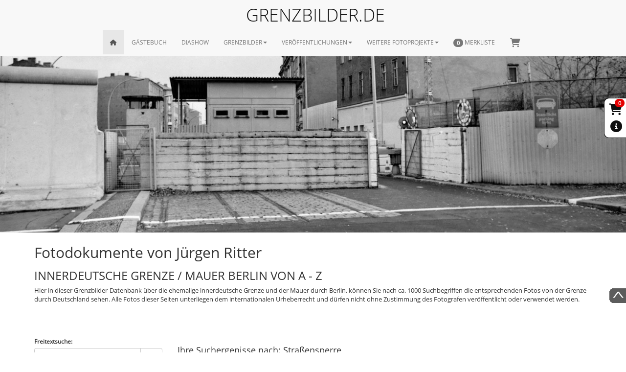

--- FILE ---
content_type: text/html; charset=UTF-8
request_url: https://www.grenzbilder.de/fotodokumente-innerdeutsche-grenze-juergen-ritter.php?search=Stra%C3%9Fensperre
body_size: 25367
content:
<!DOCTYPE html>
<html lang="de">
  <head>
      <meta charset="utf-8">
<meta http-equiv="X-UA-Compatible" content="IE=edge">
<meta name="viewport" content="width=device-width, initial-scale=1">
<link rel="icon" href="../../favicon.ico">
<link href="css/bootstrap.css" rel="stylesheet">
<link href="css/jasny-bootstrap.css" rel="stylesheet">
<link href="css/ie10-viewport-bug-workaround.css" rel="stylesheet">
<!--    <link href="css/_theme.css" rel="stylesheet">-->
<link href="css/font-awesome.css" rel="stylesheet">
<link href="css/all.css" rel="stylesheet">
<link href="css/alertify/alertify.css" rel="stylesheet">
<link href="css/alertify/bootstrap.css" rel="stylesheet">
<link href="css/bootstrap-switch.css" rel="stylesheet">
<link href="css/bootstrap-select.css" rel="stylesheet">
<link href="css/tokenfield-typeahead.css" rel="stylesheet">
<link href="css/ekko-lightbox.css" rel="stylesheet">
<link href="css/grenzbilder_styles.css" rel="stylesheet">      <title>  Jürgen Ritters Fotodokumente der Innerdeutsche Grenze und Berliner Mauer von A bis Z</title>
    <meta name="title" content=" Jürgen Ritters Fotodokumente der Innerdeutsche Grenze und Berliner Mauer von A bis Z" />
    <meta name="description" content="Datenbank mit mehr als 10000 Dokumentarfotos vom Grenzverlauf mit seinen Sperranlagen mitten durch Deutschland und der Teilung Berlins durch die Berliner Mauer." />
    <meta name="keywords" content="Akten, Aufarbeitung, Ausstellung, barriers, Bayern, Berlin Wall, BGS, Bilder, border, Borderline, BRD, BSTU, Bundesgrenzschutz, Bundesrepublik, damals, DDR, Demarkationslinie, Deutsche Einheit, Deutschland, Dokumente, Eiserner Vorhang, Elbe, Erfahrungen, Erinnerungen, exhibition, fall oft he wall, falling walls, Flucht, Fotodokumente, Fotos, Freiheit, frontier history, GDR border, German border, Geschichte, Grenzanlagen, Grenze, grenzenlos, Grenzgebiet, Grenzlinie, Grenzmauer, Grenzöffnung, Grenzsoldaten, Grenzsperranlagen, Grenzsperrgebiet, Grenzstreifen, Grenztruppen, Grenzvortrag, Harz, Hessen, images, innerdeutsche Grenze, Kalender, Landschaft, lecture, Mauer, Mauerbau, Mauerbilder, Mauerfall, Mecklenburg, MFS, Nachkriegsgeschichte, Niedersachsen, Niemandsland, NVA, Ostsee, Photos, restricted area, Sachsen Anhalt, sector boundary, SED, Sektorengrenze, Spurensuche, Staatssicherheitsdienst, Stasi, Teilung, The Wall, Thüringen, Todessteifen, Wende, Zeitgeschichte, Zoll, Zonengrenze, Zonenrandgebiet" />
    <meta name="language" content="de" />
    <meta name="author" content="Jürgen Ritter" />
    <meta name="copyright" content="grenzbilder.de" />
    <meta name="robots" content="ALL" />
    <meta name="revisit-after" content="7 days" />
    <meta name="reply-to" content="info@grenzbilder.de" />
    <meta name="document-class" content="Living Document" />
    <meta name="document-classification" content="Documentary" />
    <meta name="document-rights" content="Public Domain" />
    <meta name="document-type" content="Public" />
    <meta name="document-rating" content="General" />
    <meta name="document-distribution" content="Global" />
    <meta name="document-state" content="Dynamic" />
    <meta name="cache-control" content="no-cache" />
      </head>

  <body>

<nav>
    <div class="navbar navbar-default navbar-fixed-top" role="navigation">
        <div class="container">
            <div class="grenzbilderNavTitle text-center hidden-xs hidden-ms">GRENZBILDER.DE</div>
            <div class="navbar-header">
                <button type="button" class="navbar-toggle" data-toggle="collapse" data-target=".navbar-collapse">
                    <span class="sr-only">Toggle navigation</span>
                    <span class="icon-bar"></span>
                    <span class="icon-bar"></span>
                    <span class="icon-bar"></span>
                </button>
                <a class="navbar-brand hidden-lg hidden-md hidden-sm" href="/index.php">GRENZBILDER.DE</a>
            </div>
            <div class="navbar-collapse collapse">
                <ul class="nav navbar-nav">
                    <li class="active"><a href="index.php"><span class="fa fa-home homeIcon"></span></a></li>
                    <li><a href="gaestebuch-grenzfotograf-juergen-ritter.php">GÄSTEBUCH</a></li>
                    <li><a href="diashow-ehemalige-innerdeutsche-grenze.php">DIASHOW</a></li>
                    <li class="dropdown">
                        <a href="javascript:;" class="dropdown-toggle" data-toggle="dropdown">GRENZBILDER<b class="caret"></b></a>
                        <ul class="dropdown-menu">
                            <li><a href="fotodokumente-innerdeutsche-grenze-juergen-ritter.php?search=Auswahl">Die innerdeutsche Grenze - Eine Auswahl</a></li>
                            <li><a href="deutsche-grenze-fotos-damals-heute.php">Damals und Heute Fotopaare</a></li>
                            <li><a href="fotodokumente-innerdeutsche-grenze-juergen-ritter.php">Die innerdeutsche Grenze von A bis Z</a></li>
                            <li><a href="ddr-grenze-fotos-todesstreifen.php">in Bearbeitung</a></li>
                            <li><a href="diashow-ehemalige-innerdeutsche-grenze.php">Diashow</a></li>
                            <li class="divider"></li>
                            <li class="dropdown-header">Bildsuche</li>
                            <li><a href="deutsche-grenze-fotos-historisch.php">Detailsuche</a></li>
                            <li>
                                <form action="deutsche-grenze-fotos-historisch.php" onsubmit="checkNavSearch();" method="post">
                                    <div class="input-group navsearch">
                                      <input type="text" name="nav_suche" id="nav_suche" class="form-control navtextfield" placeholder="Suche nach...">
                                      <span class="input-group-btn">
                                        <button class="btn btn-default" type="submit"><span class="fa fa-search"></span> </button>
                                      </span>
                                    </div>
                                </form>
                            </li>
                        </ul>
                    </li>
                    <li class="dropdown">
                        <a href="javascript:;" class="dropdown-toggle" data-toggle="dropdown">VERÖFFENTLICHUNGEN<b class="caret"></b></a>
                        <ul class="dropdown-menu">
                            <li><a href="kalender-ehemalige-grenze-deutschland-bildvergleich.php">Kalender</a></li>
                            <li><a href="bildband-ddr-grenze-historische-fotos.php">Die Grenze (Bildband 9. Auflage)</a></li>
                            <li><a href="buch-innerdeutsche-grenze-berliner-mauer.php">Deutschland Grenzenlos (Bildband 4. Auflage)</a></li>
                            <li><a href="dokumentarfilm-deutsche-teilung-juergen-ritter.php">Dokumentarfilm - Mit dem Rad Geschichte erfahren</a></li>
                            <li class="divider"></li>
                            <li><a href="ausstellungen-innerdeutsche-grenze-berliner-mauer.php">Ausstellungen</a></li>
                            <li><a href="fotograf-grenze-ddr-juergen-ritter.php">Jürgen Ritter - Der Fotograf der Grenze</a></li>
                        </ul>
                    </li>

                    <li class="dropdown">
                        <a href="javascript:;" class="dropdown-toggle" data-toggle="dropdown">WEITERE FOTOPROJEKTE<b class="caret"></b></a>
                        <ul class="dropdown-menu">
                                                        <li><a href="https://www.natur-bilder.com/flora-und-fauna.php" target="_blank">Fotoprojekte: Flora und Fauna </a></li>
                                                        <li><a href="https://www.natur-bilder.com/antarktis.php" target="_blank">Fotoprojekte: Antarktis</a></li>
                                                        <li><a href="https://www.natur-bilder.com/arktis.php" target="_blank">Fotoprojekte: Arktis</a></li>
                                                        <li><a href="https://www.natur-bilder.com/faeroer.php" target="_blank">Fotoprojekte: Färör</a></li>
                                                        <li><a href="https://www.natur-bilder.com/island.php" target="_blank">Fotoprojekte: Island</a></li>
                                                        <li><a href="https://www.natur-bilder.com/impressionen.php" target="_blank">Fotoprojekte: Impressionen </a></li>
                                                        <li class="divider"></li>
                            <li><a href="fotograf-grenze-ddr-juergen-ritter.php">Jürgen Ritter - Der Fotograf der Grenze</a></li>
                        </ul>
                    </li>


<!--                    <li><a href="#contact">IMPRESSUM</a></li>-->
                    <li><a href="merkliste.php"><div id="merkliste">
<span class="badge">
    0</span> MERKLISTE</div></a></li>
                    <li><a href="/warenkorb.php"><div id="warenkorb">
<span class="badge" id="wk_badge"></span><i class="fa-solid fa-cart-shopping fa-bounce fa-fw fsize_18"></i></div></a></li>


                </ul>
            </div>
        </div>
    </div>
</nav>
<div id="header-bg">
    <span class="large"><img src="images/header_imgs/grenze/Mauer_Berlin_DDR_Chauseestr.jpg"></span>
</div>

<div class="container">

    <div class="row">
            <div class="col-lg-12 col-md-12 col-ms-12 col-sm-12 col-xs-12 marginTop8 marginBot30 "><h1>Fotodokumente von Jürgen Ritter</h1><h2>INNERDEUTSCHE GRENZE / MAUER BERLIN VON A - Z</h2><p>Hier in dieser Grenzbilder-Datenbank über die ehemalige innerdeutsche Grenze und der Mauer durch Berlin, können Sie nach ca. 1000 Suchbegriffen die entsprechenden Fotos von der Grenze durch Deutschland sehen. Alle Fotos dieser Seiten unterliegen dem internationalen Urheberrecht und dürfen nicht ohne Zustimmung des Fotografen veröffentlicht oder verwendet werden.</p></div>
        </div>
<!--    <div class="row">-->
<!--        <div class="col-lg-12 col-md-12 col-ms-12 col-sm-12 col-xs-12">-->
<!--            <div class="visible-lg">LG</div>-->
<!--            <div class="visible-md">MD</div>-->
<!--            <div class="visible-sm">SM</div>-->
<!--            <div class="visible-ms">MS</div>-->
<!--            <div class="visible-xs">XS</div>-->
<!--        </div>-->
<!--    </div>-->

    <div class="row visible-ms visible-xs">
        <div class="col-lg-12 col-md-12 col-ms-12 col-sm-12 col-xs-12 text-center">
            <input type="checkbox" name="display" id="display" value="1" onChange="switch_mobile_search();" checked  data-on-color="default" data-off-color="default" data-handle-width="100" data-size="normal" data-on-text="Liste von A-Z" data-off-text="Freitextsuche">
            <br><span class="fa fa-info-circle iconSizeM"></span> Sie können nach Stichwörtern in Listenform oder nach einer Freitexteingabe suchen, bitte klicken Sie dazu den Button.
        </div>
    </div>


<div class="row marginTop30 marginBot30" id="mainContent">
    <div class="col-lg-3 col-md-4 col-ms-12 col-sm-12 col-xs-12">
        <div class="row">
            <div class="col-lg-12 col-md-12 col-ms-12 col-sm-12 col-xs-12">
                <div id="freitextsuche">
                    <label>Freitextsuche:</label>
                    <div class="input-group">
                        <select id="keyword" name="keyword" class="form-control selectpicker" data-live-search="true">
                            <option value="Abbenrode">Abbenrode</option><option value="Abenddämmerung">Abenddämmerung</option><option value="Abgelehnt">Abgelehnt</option><option value="Abgerissen">Abgerissen</option><option value="Abhöranlagen">Abhöranlagen</option><option value="Ablösung">Ablösung</option><option value="Adelhausen">Adelhausen</option><option value="Aland">Aland</option><option value="Albrechts-Teerofen">Albrechts-Teerofen</option><option value="Aller">Aller</option><option value="Alliierte Truppen">Alliierte Truppen</option><option value="Alt Garge">Alt Garge</option><option value="Altenburschla">Altenburschla</option><option value="Alter Grenzzaun">Alter Grenzzaun</option><option value="Alter Grenzübergang">Alter Grenzübergang</option><option value="Alter Pflug">Alter Pflug</option><option value="Am Eisstadion">Am Eisstadion</option><option value="Am Ostseestrand">Am Ostseestrand</option><option value="Am Sandkrug">Am Sandkrug</option><option value="Am Waldrand">Am Waldrand</option><option value="Ameisen">Ameisen</option><option value="Amerikanische Soldaten">Amerikanische Soldaten</option><option value="Amerikanischer Sektor">Amerikanischer Sektor</option><option value="Ampel">Ampel</option><option value="Angelverbot">Angelverbot</option><option value="Anlage 501">Anlage 501</option><option value="Apfelbaum">Apfelbaum</option><option value="Arbeiten im Grenzbereich">Arbeiten im Grenzbereich</option><option value="Asbach">Asbach</option><option value="Aue">Aue</option><option value="Aug in Aug">Aug in Aug</option><option value="Aussichtsplattform">Aussichtsplattform</option><option value="Auswahl">Auswahl</option><option value="Autobahn">Autobahn</option><option value="Autokino">Autokino</option><option value="Axel Springer">Axel Springer</option><option value="B1">B1</option><option value="B173">B173</option><option value="B188">B188</option><option value="B19">B19</option><option value="B191">B191</option><option value="B195">B195</option><option value="B2">B2</option><option value="B208">B208</option><option value="B242">B242</option><option value="B245">B245</option><option value="B248">B248</option><option value="B249">B249</option><option value="B27">B27</option><option value="B4">B4</option><option value="B5">B5</option><option value="B6">B6</option><option value="B7">B7</option><option value="B71">B71</option><option value="B79">B79</option><option value="B84">B84</option><option value="B89">B89</option><option value="BAB">BAB</option><option value="BAB/A2">BAB/A2</option><option value="BAB/A24">BAB/A24</option><option value="BAB/A4">BAB/A4</option><option value="BAB/A72">BAB/A72</option><option value="BAB/A72(A722)">BAB/A72(A722)</option><option value="BAB/A9">BAB/A9</option><option value="BGS">BGS</option><option value="Bach">Bach</option><option value="Bachmitte">Bachmitte</option><option value="Bad Sachsa">Bad Sachsa</option><option value="Bad Sooden Allendorf">Bad Sooden Allendorf</option><option value="Baden erlaubt">Baden erlaubt</option><option value="Badestrand">Badestrand</option><option value="Bagger">Bagger</option><option value="Bahndamm">Bahndamm</option><option value="Bahnhof">Bahnhof</option><option value="Bahnwärterhaus">Bahnwärterhaus</option><option value="Bahrdorf">Bahrdorf</option><option value="Bank">Bank</option><option value="Bardowick">Bardowick</option><option value="Barnebeck">Barnebeck</option><option value="Barneberg">Barneberg</option><option value="Bauarbeiten">Bauarbeiten</option><option value="Baum">Baum</option><option value="Baupioniere">Baupioniere</option><option value="Bayern">Bayern</option><option value="Beendorf">Beendorf</option><option value="Begrenzungskette">Begrenzungskette</option><option value="Begruessungsgeld">Begruessungsgeld</option><option value="Begrüssungsgeld">Begrüssungsgeld</option><option value="Beobachtungsbunker">Beobachtungsbunker</option><option value="Beobachtungskanzel">Beobachtungskanzel</option><option value="Beobachtungsplattform">Beobachtungsplattform</option><option value="Beobachtungsturm">Beobachtungsturm</option><option value="Berg">Berg</option><option value="Bergen D.">Bergen D.</option><option value="Bergmuehle">Bergmuehle</option><option value="Bergmühle">Bergmühle</option><option value="Berka">Berka</option><option value="Berkacher Hoehe">Berkacher Hoehe</option><option value="Berkacher Höhe">Berkacher Höhe</option><option value="Berlin">Berlin</option><option value="Berliner Luftbrücke">Berliner Luftbrücke</option><option value="Berliner Mauer">Berliner Mauer</option><option value="Bernauerstr.">Bernauerstr.</option><option value="Bernhard Simon">Bernhard Simon</option><option value="Bernhard-Beyer-Str.">Bernhard-Beyer-Str.</option><option value="Beschaubruecke">Beschaubruecke</option><option value="Beschaubrücke">Beschaubrücke</option><option value="Besucher">Besucher</option><option value="Besuchserlaubnis">Besuchserlaubnis</option><option value="Beton">Beton</option><option value="Betonlochplatten">Betonlochplatten</option><option value="Betonpfahl">Betonpfahl</option><option value="Betonplatten">Betonplatten</option><option value="Betonsaeule">Betonsaeule</option><option value="Betonschild">Betonschild</option><option value="Betonsäule">Betonsäule</option><option value="Betonteile">Betonteile</option><option value="Betonwabenplatten">Betonwabenplatten</option><option value="Betrieb">Betrieb</option><option value="Beweglicher Wachturm">Beweglicher Wachturm</option><option value="Birkenkreuz">Birkenkreuz</option><option value="Birx">Birx</option><option value="Bitter">Bitter</option><option value="Blankenfelder Chaussee">Blankenfelder Chaussee</option><option value="Blankenstein">Blankenstein</option><option value="Bleckede">Bleckede</option><option value="Bleckenrode">Bleckenrode</option><option value="Blosenberg">Blosenberg</option><option value="Bluetlingen">Bluetlingen</option><option value="Blütlingen">Blütlingen</option><option value="Boeckwitz">Boeckwitz</option><option value="Boemenzien">Boemenzien</option><option value="Boizenburg">Boizenburg</option><option value="Boje">Boje</option><option value="Boot">Boot</option><option value="Borgsee">Borgsee</option><option value="Bornholmerstr.">Bornholmerstr.</option><option value="Bouchestr.">Bouchestr.</option><option value="Boyenstr.">Boyenstr.</option><option value="Brackede">Brackede</option><option value="Brandenburg">Brandenburg</option><option value="Brandenburger Tor">Brandenburger Tor</option><option value="Branderode">Branderode</option><option value="Braunlage">Braunlage</option><option value="Breitenrode">Breitenrode</option><option value="Brochthausen">Brochthausen</option><option value="Brocken">Brocken</option><option value="Brockenstein">Brockenstein</option><option value="Broethen">Broethen</option><option value="Brome">Brome</option><option value="Bruecke">Bruecke</option><option value="Bruecke der Einheit">Bruecke der Einheit</option><option value="Brueckenpfeiler">Brueckenpfeiler</option><option value="Bröthen">Bröthen</option><option value="Brücke">Brücke</option><option value="Brücke der Einheit">Brücke der Einheit</option><option value="Brückenpfeiler">Brückenpfeiler</option><option value="Buch">Buch</option><option value="Buchdruckerei">Buchdruckerei</option><option value="Buchenmuehle">Buchenmuehle</option><option value="Buchenmühle">Buchenmühle</option><option value="Buchhorst">Buchhorst</option><option value="Buechen">Buechen</option><option value="Bueddenstedt">Bueddenstedt</option><option value="Buergerablage">Buergerablage</option><option value="Bundesautobahn">Bundesautobahn</option><option value="Bundesgrenzschutz">Bundesgrenzschutz</option><option value="Bunker">Bunker</option><option value="Burg">Burg</option><option value="Burggrub">Burggrub</option><option value="Burgruine">Burgruine</option><option value="Bus">Bus</option><option value="Busch">Busch</option><option value="Butterberg">Butterberg</option><option value="Buttlar">Buttlar</option><option value="Bär">Bär</option><option value="Böckwitz">Böckwitz</option><option value="Bömenzien">Bömenzien</option><option value="Börgerende">Börgerende</option><option value="Börgerende-Rethwisch">Börgerende-Rethwisch</option><option value="Büchen">Büchen</option><option value="Büddenstedt">Büddenstedt</option><option value="Bürgerablage">Bürgerablage</option><option value="CDU">CDU</option><option value="CHALAIR">CHALAIR</option><option value="CSSR">CSSR</option><option value="Camera">Camera</option><option value="Campow">Campow</option><option value="Candy bomber">Candy bomber</option><option value="Chausseestr.">Chausseestr.</option><option value="Checkpoint Charlie">Checkpoint Charlie</option><option value="Cover">Cover</option><option value="Culpiner See">Culpiner See</option><option value="Cumlosen">Cumlosen</option><option value="DC-3">DC-3</option><option value="DEUTSCHLAND GRENZENLOS">DEUTSCHLAND GRENZENLOS</option><option value="Dahrendorf">Dahrendorf</option><option value="Dakotar C-47">Dakotar C-47</option><option value="Dalldorf">Dalldorf</option><option value="Dankmarshausen">Dankmarshausen</option><option value="Darchau">Darchau</option><option value="Das Schiff">Das Schiff</option><option value="Dassower See">Dassower See</option><option value="Dedeleben">Dedeleben</option><option value="Deich">Deich</option><option value="Demo">Demo</option><option value="Demonstration">Demonstration</option><option value="Demonstrationszug">Demonstrationszug</option><option value="Denkmalschutzgebiet">Denkmalschutzgebiet</option><option value="Der Grenzfotograf">Der Grenzfotograf</option><option value="Dessauerstr.">Dessauerstr.</option><option value="Deutsche Teilung">Deutsche Teilung</option><option value="Die Mauer">Die Mauer</option><option value="Diesberg">Diesberg</option><option value="Diesellok">Diesellok</option><option value="Dippach">Dippach</option><option value="Doppelbunker">Doppelbunker</option><option value="Dorfkirche">Dorfkirche</option><option value="Dorfstelle Liebau">Dorfstelle Liebau</option><option value="Douglas">Douglas</option><option value="Dreilinden">Dreilinden</option><option value="Dreiländereck">Dreiländereck</option><option value="Dreischulzeneiche">Dreischulzeneiche</option><option value="Dreschkasten">Dreschkasten</option><option value="Druckerei">Druckerei</option><option value="Drömling">Drömling</option><option value="Duderstadt">Duderstadt</option><option value="Dumme">Dumme</option><option value="Durchbruchstelle">Durchbruchstelle</option><option value="Durchlaß">Durchlaß</option><option value="Durchlaßtor">Durchlaßtor</option><option value="Dutzow">Dutzow</option><option value="Dutzower See">Dutzower See</option><option value="Döbler Hermann">Döbler Hermann</option><option value="Döhren">Döhren</option><option value="Dömitz">Dömitz</option><option value="Döringsdorf">Döringsdorf</option><option value="Dückerschleuse">Dückerschleuse</option><option value="Dürrenried">Dürrenried</option><option value="E-Lok">E-Lok</option><option value="Eber">Eber</option><option value="Eberhard Diepgen">Eberhard Diepgen</option><option value="Ebersdorf">Ebersdorf</option><option value="Eberswalderstr.">Eberswalderstr.</option><option value="Ebertstr.">Ebertstr.</option><option value="Ecke">Ecke</option><option value="Ecker">Ecker</option><option value="Eckertal">Eckertal</option><option value="Eckertalsperre">Eckertalsperre</option><option value="Eckertalstausee">Eckertalstausee</option><option value="Ecklingerode">Ecklingerode</option><option value="Egge">Egge</option><option value="Eiche">Eiche</option><option value="Eichholz">Eichholz</option><option value="Eichsfelder Kreuz">Eichsfelder Kreuz</option><option value="Einschüsse">Einschüsse</option><option value="Eis">Eis</option><option value="Eisbrecher">Eisbrecher</option><option value="Eisenbahn">Eisenbahn</option><option value="Eisenbahnbrücke">Eisenbahnbrücke</option><option value="Eisfeld">Eisfeld</option><option value="Eiskeller">Eiskeller</option><option value="Elbdeich">Elbdeich</option><option value="Elbe">Elbe</option><option value="Elbingerode">Elbingerode</option><option value="Elend">Elend</option><option value="Ellrich">Ellrich</option><option value="Emblem">Emblem</option><option value="Entenschnabel">Entenschnabel</option><option value="Entsorgung">Entsorgung</option><option value="Erlengrund">Erlengrund</option><option value="Ernst Mundt">Ernst Mundt</option><option value="Erschossen">Erschossen</option><option value="Eußenhausen">Eußenhausen</option><option value="Exklave">Exklave</option><option value="FKK">FKK</option><option value="Fabrik">Fabrik</option><option value="Fahndungsbild 1982">Fahndungsbild 1982</option><option value="Fahndungsfoto 1982">Fahndungsfoto 1982</option><option value="Fahne">Fahne</option><option value="Fahrrad">Fahrrad</option><option value="Fahrzeug">Fahrzeug</option><option value="Falkenstein">Falkenstein</option><option value="Fallstein">Fallstein</option><option value="Falschfarben">Falschfarben</option><option value="Falschheitsberg">Falschheitsberg</option><option value="Farbe">Farbe</option><option value="Fastweg">Fastweg</option><option value="Faßberg">Faßberg</option><option value="Fechter Peter">Fechter Peter</option><option value="Feldabschnitt">Feldabschnitt</option><option value="Feldabschnitt am GSZ">Feldabschnitt am GSZ</option><option value="Feldanzeige">Feldanzeige</option><option value="Feldarbeiten">Feldarbeiten</option><option value="Feldweg">Feldweg</option><option value="Fenster">Fenster</option><option value="Fernglas">Fernglas</option><option value="Fernsehturm">Fernsehturm</option><option value="Feuerspucker">Feuerspucker</option><option value="Fichtewiese">Fichtewiese</option><option value="Finnland Siedlung">Finnland Siedlung</option><option value="Flucht">Flucht</option><option value="Fluchtfahrzeug">Fluchtfahrzeug</option><option value="Fluchthilfe">Fluchthilfe</option><option value="Flugplatz">Flugplatz</option><option value="Flugzeug">Flugzeug</option><option value="Flußmitte">Flußmitte</option><option value="Flußsperre">Flußsperre</option><option value="Foto">Foto</option><option value="Fotoapparat">Fotoapparat</option><option value="Fototechnik">Fototechnik</option><option value="Frank Hans">Frank Hans</option><option value="Frankenheim">Frankenheim</option><option value="Franzsösischer Sektor">Franzsösischer Sektor</option><option value="Freiheit">Freiheit</option><option value="Frieda">Frieda</option><option value="Friedhof">Friedhof</option><option value="Friedrichstr.">Friedrichstr.</option><option value="Frohnau">Frohnau</option><option value="Funkgerät">Funkgerät</option><option value="Führungspunkt">Führungspunkt</option><option value="Führungsstelle">Führungsstelle</option><option value="Fürth a. Berg">Fürth a. Berg</option><option value="G 748">G 748</option><option value="GSSZ">GSSZ</option><option value="GSSZ 2">GSSZ 2</option><option value="GSZ">GSZ</option><option value="Gallus">Gallus</option><option value="Garage">Garage</option><option value="Gartenschläger Michael">Gartenschläger Michael</option><option value="Gartenstr.">Gartenstr.</option><option value="Gartenstraße">Gartenstraße</option><option value="Gartow">Gartow</option><option value="Gassennummern">Gassennummern</option><option value="Gassentor">Gassentor</option><option value="Gasthaus">Gasthaus</option><option value="Gastwirtschaft">Gastwirtschaft</option><option value="Gebrannte Brücke">Gebrannte Brücke</option><option value="Gedenkstein">Gedenkstein</option><option value="Gedenkstätte">Gedenkstätte</option><option value="Gehrendorf">Gehrendorf</option><option value="Geisa">Geisa</option><option value="Geismar">Geismar</option><option value="Gerblingerode">Gerblingerode</option><option value="Geschleift">Geschleift</option><option value="Gesprengt">Gesprengt</option><option value="Getarnt">Getarnt</option><option value="Geteilt">Geteilt</option><option value="Geteilte Straße">Geteilte Straße</option><option value="Geteilter Weg">Geteilter Weg</option><option value="Geteiltes Haus">Geteiltes Haus</option><option value="Getrennt">Getrennt</option><option value="Getötet">Getötet</option><option value="Gewässersperre">Gewässersperre</option><option value="Gladdenstedt">Gladdenstedt</option><option value="Glasehausen">Glasehausen</option><option value="Glienicke">Glienicke</option><option value="Glienicker Brücke">Glienicker Brücke</option><option value="Gorleben">Gorleben</option><option value="Graben">Graben</option><option value="Grabenarbeiten">Grabenarbeiten</option><option value="Grabenstedt">Grabenstedt</option><option value="Grafhorst">Grafhorst</option><option value="Grammsee">Grammsee</option><option value="Grasleben">Grasleben</option><option value="Grenzaufklärer">Grenzaufklärer</option><option value="Grenzbarke">Grenzbarke</option><option value="Grenzbesichtigung">Grenzbesichtigung</option><option value="Grenzboje">Grenzboje</option><option value="Grenzboot">Grenzboot</option><option value="Grenzdurchbruch">Grenzdurchbruch</option><option value="Grenzenlos">Grenzenlos</option><option value="Grenzfotograf">Grenzfotograf</option><option value="Grenzinformation">Grenzinformation</option><option value="Grenzinformationspunkt">Grenzinformationspunkt</option><option value="Grenzinformationsstelle">Grenzinformationsstelle</option><option value="Grenzlinie">Grenzlinie</option><option value="Grenzmarkierung">Grenzmarkierung</option><option value="Grenzmauer">Grenzmauer</option><option value="Grenzopfer">Grenzopfer</option><option value="Grenzpfahl">Grenzpfahl</option><option value="Grenzschneise">Grenzschneise</option><option value="Grenzsicherungsboot">Grenzsicherungsboot</option><option value="Grenzsignal-Sperrzaun 2">Grenzsignal-Sperrzaun 2</option><option value="Grenzsignalzaun">Grenzsignalzaun</option><option value="Grenzsignalzaun 70">Grenzsignalzaun 70</option><option value="Grenzsignalzauntor">Grenzsignalzauntor</option><option value="Grenzsoldaten">Grenzsoldaten</option><option value="Grenzstein">Grenzstein</option><option value="Grenzstreife">Grenzstreife</option><option value="Grenzsäule">Grenzsäule</option><option value="Grenzverlauf">Grenzverlauf</option><option value="Grenzverletzung">Grenzverletzung</option><option value="Grenzzaun">Grenzzaun</option><option value="Grenzzolldienst">Grenzzolldienst</option><option value="Grenzöffnung">Grenzöffnung</option><option value="Grenzübergang">Grenzübergang</option><option value="Grenzübersicht">Grenzübersicht</option><option value="Grenzübersichtspunkt">Grenzübersichtspunkt</option><option value="Groß Thurow">Groß Thurow</option><option value="Großburschla">Großburschla</option><option value="Große Heinz-Josef">Große Heinz-Josef</option><option value="Großensee">Großensee</option><option value="Großer Graben">Großer Graben</option><option value="Großes Bruch">Großes Bruch</option><option value="Großtöpfer">Großtöpfer</option><option value="Gröbenufer">Gröbenufer</option><option value="Grün">Grün</option><option value="Grüsselbach">Grüsselbach</option><option value="Gudow">Gudow</option><option value="Gummern">Gummern</option><option value="Gut Marienhof">Gut Marienhof</option><option value="Gutenfürst">Gutenfürst</option><option value="GÜSt">GÜSt</option><option value="Göringen">Göringen</option><option value="Görsdorf">Görsdorf</option><option value="Güterzug">Güterzug</option><option value="Hafen">Hafen</option><option value="Hafeneinfahrt">Hafeneinfahrt</option><option value="Halbinsel">Halbinsel</option><option value="Halbmond">Halbmond</option><option value="Halogenscheinwerfer">Halogenscheinwerfer</option><option value="Halt">Halt</option><option value="Hammer und Zirkel">Hammer und Zirkel</option><option value="Hannemann Axel">Hannemann Axel</option><option value="Hannover">Hannover</option><option value="Hans Frank">Hans Frank</option><option value="Hanstein">Hanstein</option><option value="Hanum">Hanum</option><option value="Harbke">Harbke</option><option value="Harpe">Harpe</option><option value="Harz">Harz</option><option value="Harzerstr.">Harzerstr.</option><option value="Haus">Haus</option><option value="Havel">Havel</option><option value="Hebebühne">Hebebühne</option><option value="Heide">Heide</option><option value="Heidkopftunnel">Heidkopftunnel</option><option value="Heilandskirche">Heilandskirche</option><option value="Heiligendamm">Heiligendamm</option><option value="Heimzwang">Heimzwang</option><option value="Heinersdorf">Heinersdorf</option><option value="Heinersgrün">Heinersgrün</option><option value="Heinrich Heine Str.">Heinrich Heine Str.</option><option value="Heinz Sokolowski">Heinz Sokolowski</option><option value="Heinz-Josef Große">Heinz-Josef Große</option><option value="Heldburg">Heldburg</option><option value="Hellberg">Hellberg</option><option value="Helmstedt">Helmstedt</option><option value="Helmut Kleinert">Helmut Kleinert</option><option value="Henneberg">Henneberg</option><option value="Heringen">Heringen</option><option value="Herleshausen">Herleshausen</option><option value="Hermann Döbler">Hermann Döbler</option><option value="Herrenhof">Herrenhof</option><option value="Herrnburg">Herrnburg</option><option value="Hessen">Hessen</option><option value="Hessendamm">Hessendamm</option><option value="Hestedt">Hestedt</option><option value="Heubisch">Heubisch</option><option value="Hinterlandzaun">Hinterlandzaun</option><option value="Hinweistafel">Hinweistafel</option><option value="Hirschberg">Hirschberg</option><option value="Hitzacker">Hitzacker</option><option value="Hochstand">Hochstand</option><option value="Hochwasser">Hochwasser</option><option value="Hof">Hof</option><option value="Hohegeiß">Hohegeiß</option><option value="Hoheitspfahl">Hoheitspfahl</option><option value="Hoheleuchte">Hoheleuchte</option><option value="Hohnsleben">Hohnsleben</option><option value="Holzbarke">Holzbarke</option><option value="Holzgrenzpfahl">Holzgrenzpfahl</option><option value="Holzhausen">Holzhausen</option><option value="Holzpfähle">Holzpfähle</option><option value="Holzturm">Holzturm</option><option value="Holzunterstand">Holzunterstand</option><option value="Hornburg">Hornburg</option><option value="Horst">Horst</option><option value="Hoßfeld">Hoßfeld</option><option value="Hoßfeldsche Buchdruckerei">Hoßfeldsche Buchdruckerei</option><option value="Huhn">Huhn</option><option value="Humboldt Hafen">Humboldt Hafen</option><option value="Hund">Hund</option><option value="Hundefreilaufanlage">Hundefreilaufanlage</option><option value="Hundehütte">Hundehütte</option><option value="Hundelaufanlage">Hundelaufanlage</option><option value="Höckersperren">Höckersperren</option><option value="Hönbach">Hönbach</option><option value="Hönebach">Hönebach</option><option value="Hötensleben">Hötensleben</option><option value="Hülfensberg">Hülfensberg</option><option value="IGFM">IGFM</option><option value="Ida Siekmann">Ida Siekmann</option><option value="Identitaetskarteifoto">Identitaetskarteifoto</option><option value="Ifta">Ifta</option><option value="Immingerode">Immingerode</option><option value="Information">Information</option><option value="Informationspunkt">Informationspunkt</option><option value="Informationstafel">Informationstafel</option><option value="Innerdeutsche Grenze">Innerdeutsche Grenze</option><option value="Invalidenstr.">Invalidenstr.</option><option value="Irmelshausen">Irmelshausen</option><option value="Jagel">Jagel</option><option value="Jahrestag">Jahrestag</option><option value="Jahrstedt">Jahrstedt</option><option value="Jeep">Jeep</option><option value="Jerxheim">Jerxheim</option><option value="Jirkowski Marienetta">Jirkowski Marienetta</option><option value="Journalist">Journalist</option><option value="Judenbach">Judenbach</option><option value="Juergen Ritter">Juergen Ritter</option><option value="Junge Union">Junge Union</option><option value="Jungfernsee">Jungfernsee</option><option value="Junkerkuppe">Junkerkuppe</option><option value="Jägerfleck">Jägerfleck</option><option value="Jübar">Jübar</option><option value="K13">K13</option><option value="Kaffee Moskau">Kaffee Moskau</option><option value="Kaffeekanne">Kaffeekanne</option><option value="Kaiserwinkel">Kaiserwinkel</option><option value="Kalaschnikow">Kalaschnikow</option><option value="Kalender">Kalender</option><option value="Kalibahn">Kalibahn</option><option value="Kamera">Kamera</option><option value="Kaninchen">Kaninchen</option><option value="Kanzel">Kanzel</option><option value="Kapelle">Kapelle</option><option value="Kapern">Kapern</option><option value="Kaserne">Kaserne</option><option value="Katharinenberg">Katharinenberg</option><option value="Kette">Kette</option><option value="Kfz">Kfz</option><option value="Kfz Sperre">Kfz Sperre</option><option value="Kfz/Sperrgraben">Kfz/Sperrgraben</option><option value="Kinder">Kinder</option><option value="Kirche">Kirche</option><option value="Kittlitz">Kittlitz</option><option value="Klappe">Klappe</option><option value="Klein Grabenstedt">Klein Grabenstedt</option><option value="Klein Thurow">Klein Thurow</option><option value="Klein Zecher">Klein Zecher</option><option value="Kleinensee">Kleinensee</option><option value="Kleiner Grenzverkehr">Kleiner Grenzverkehr</option><option value="Kleinert Helmut">Kleinert Helmut</option><option value="Kleintettau">Kleintettau</option><option value="Klub">Klub</option><option value="Kneipe">Kneipe</option><option value="Kohl">Kohl</option><option value="Kolonnenweg">Kolonnenweg</option><option value="Konau">Konau</option><option value="Kontrollstreifen K6">Kontrollstreifen K6</option><option value="Kopenhagenerstraße">Kopenhagenerstraße</option><option value="Kortenbeck">Kortenbeck</option><option value="Kranz">Kranz</option><option value="Kreuz">Kreuz</option><option value="Kreuzberg">Kreuzberg</option><option value="Kreuzverspannung">Kreuzverspannung</option><option value="Kreuzweg">Kreuzweg</option><option value="Kronprinzenufer">Kronprinzenufer</option><option value="Krughorn">Krughorn</option><option value="Krüger Ingo">Krüger Ingo</option><option value="Kugelbake">Kugelbake</option><option value="Kurt Lichtenstein">Kurt Lichtenstein</option><option value="Kässlitz">Kässlitz</option><option value="Königreich Hannover">Königreich Hannover</option><option value="Königsbrücke">Königsbrücke</option><option value="Köpenickerstr.">Köpenickerstr.</option><option value="Köthenerstr.">Köthenerstr.</option><option value="Kühlungsborn">Kühlungsborn</option><option value="Küste">Küste</option><option value="Küstenbewachung">Küstenbewachung</option><option value="Küstenwachboot">Küstenwachboot</option><option value="LKW">LKW</option><option value="Landesgrenze">Landesgrenze</option><option value="Landschaft">Landschaft</option><option value="Landwarenhaus">Landwarenhaus</option><option value="Lankow">Lankow</option><option value="Lanze">Lanze</option><option value="Lastwagen">Lastwagen</option><option value="Lauchröden">Lauchröden</option><option value="Lauenburg">Lauenburg</option><option value="Lautsprecher">Lautsprecher</option><option value="Lederfabrik">Lederfabrik</option><option value="Leimbach">Leimbach</option><option value="Leipzig">Leipzig</option><option value="Leipzigerstr.">Leipzigerstr.</option><option value="Leiter">Leiter</option><option value="Lenzen">Lenzen</option><option value="Lichtenberg">Lichtenberg</option><option value="Lichtenstein Kurt">Lichtenstein Kurt</option><option value="Lichter">Lichter</option><option value="Lichterbaum">Lichterbaum</option><option value="Lichtsperranlage">Lichtsperranlage</option><option value="Liebau">Liebau</option><option value="Liesenstr.">Liesenstr.</option><option value="Lindenstr.">Lindenstr.</option><option value="Lindewerra">Lindewerra</option><option value="Linie">Linie</option><option value="Litfin Günter">Litfin Günter</option><option value="Lobenstein">Lobenstein</option><option value="Loch">Loch</option><option value="Lochtum">Lochtum</option><option value="Lockstedt">Lockstedt</option><option value="Ludwigsstadt">Ludwigsstadt</option><option value="Luftaufnahme">Luftaufnahme</option><option value="Luftbrücke">Luftbrücke</option><option value="Lupine">Lupine</option><option value="Lübars">Lübars</option><option value="Lübbow">Lübbow</option><option value="Lübeck">Lübeck</option><option value="Lübscher Adler">Lübscher Adler</option><option value="Lüchow">Lüchow</option><option value="Lüchow Dannenberg">Lüchow Dannenberg</option><option value="Lüdersdorf">Lüdersdorf</option><option value="Lütkenwisch">Lütkenwisch</option><option value="Lüttgenrode">Lüttgenrode</option><option value="Mackendorf">Mackendorf</option><option value="Mackenrode">Mackenrode</option><option value="Magdeburger Warte">Magdeburger Warte</option><option value="Mahnwache">Mahnwache</option><option value="Marienborn">Marienborn</option><option value="Marienetta Jirkowski">Marienetta Jirkowski</option><option value="Marienstedter Grenzgraben">Marienstedter Grenzgraben</option><option value="Markierung">Markierung</option><option value="Marzahn Willi">Marzahn Willi</option><option value="Maschinengewehr">Maschinengewehr</option><option value="Mattierzoll">Mattierzoll</option><option value="Mauer">Mauer</option><option value="Mauerbau">Mauerbau</option><option value="Mauerbilder">Mauerbilder</option><option value="Mauerfall">Mauerfall</option><option value="Mauerläufer">Mauerläufer</option><option value="Maueropfer">Maueropfer</option><option value="Mauerrohr">Mauerrohr</option><option value="Mauertext">Mauertext</option><option value="Mauertür">Mauertür</option><option value="Mechower Holz">Mechower Holz</option><option value="Mechower See">Mechower See</option><option value="Mecklenburg">Mecklenburg</option><option value="Meiningen">Meiningen</option><option value="Mellrichstadt">Mellrichstadt</option><option value="Melpers">Melpers</option><option value="Mendhausen">Mendhausen</option><option value="Menschen">Menschen</option><option value="Messer">Messer</option><option value="Metallsuchgerät">Metallsuchgerät</option><option value="Michael Gartenschläger">Michael Gartenschläger</option><option value="Minen">Minen</option><option value="Minenfeld">Minenfeld</option><option value="Minensuche">Minensuche</option><option value="Minensuchschiff">Minensuchschiff</option><option value="Ministerblick">Ministerblick</option><option value="Mittelhammer">Mittelhammer</option><option value="Mittellandkanal">Mittellandkanal</option><option value="Mond">Mond</option><option value="Mondsichel">Mondsichel</option><option value="Moorlake">Moorlake</option><option value="Morsleben">Morsleben</option><option value="Motorrad">Motorrad</option><option value="Motorradfahrer">Motorradfahrer</option><option value="Motorradstreife">Motorradstreife</option><option value="Mundt Ernst">Mundt Ernst</option><option value="Museum">Museum</option><option value="Mustin">Mustin</option><option value="Märkisches Viertel">Märkisches Viertel</option><option value="Mäusemühle">Mäusemühle</option><option value="Mödlareuth">Mödlareuth</option><option value="Mühle">Mühle</option><option value="Mühlfeld">Mühlfeld</option><option value="Mühlhausen">Mühlhausen</option><option value="Müssingen">Müssingen</option><option value="NVA">NVA</option><option value="Nachsuche Minen">Nachsuche Minen</option><option value="Nacht">Nacht</option><option value="Nagelplatten">Nagelplatten</option><option value="Natur">Natur</option><option value="Nebel">Nebel</option><option value="Nentschau">Nentschau</option><option value="Nettgau">Nettgau</option><option value="Neu Darchau">Neu Darchau</option><option value="Neuekrug">Neuekrug</option><option value="Neuhof">Neuhof</option><option value="Neustadt b. Coburg">Neustadt b. Coburg</option><option value="Niederkirchenerstr.">Niederkirchenerstr.</option><option value="Niedersachsen">Niedersachsen</option><option value="Niederwild">Niederwild</option><option value="Nienbergen">Nienbergen</option><option value="Nienwalde">Nienwalde</option><option value="OHE">OHE</option><option value="Oberbaumbrücke">Oberbaumbrücke</option><option value="Oberrieden">Oberrieden</option><option value="Obersuhl">Obersuhl</option><option value="Oberweid">Oberweid</option><option value="Oberzella">Oberzella</option><option value="Oderbergerstr.">Oderbergerstr.</option><option value="Oebisfelde">Oebisfelde</option><option value="Offizier">Offizier</option><option value="Offleben">Offleben</option><option value="Ohrdorf">Ohrdorf</option><option value="Ohrsleben">Ohrsleben</option><option value="Olga Segler">Olga Segler</option><option value="Orte">Orte</option><option value="Ortsschild">Ortsschild</option><option value="Oschersleben">Oschersleben</option><option value="Ostsee">Ostsee</option><option value="Ostseestrand">Ostseestrand</option><option value="Otto Koppe">Otto Koppe</option><option value="Ottried Reck">Ottried Reck</option><option value="PAN AMERICAN">PAN AMERICAN</option><option value="PKW">PKW</option><option value="Panne">Panne</option><option value="Panzersperren">Panzersperren</option><option value="Papierfabrik">Papierfabrik</option><option value="Pariser Platz">Pariser Platz</option><option value="Peter Fechter">Peter Fechter</option><option value="Pfiffi">Pfiffi</option><option value="Philippsthal">Philippsthal</option><option value="Pkw">Pkw</option><option value="Plakat">Plakat</option><option value="Plakate">Plakate</option><option value="Plakette">Plakette</option><option value="Planierraupe">Planierraupe</option><option value="Podest">Podest</option><option value="Point Alpha">Point Alpha</option><option value="Politiker">Politiker</option><option value="Polizeiboot">Polizeiboot</option><option value="Popelau">Popelau</option><option value="Posseck">Posseck</option><option value="Postensignalgerät">Postensignalgerät</option><option value="Potsdam">Potsdam</option><option value="Potsdamer Platz">Potsdamer Platz</option><option value="Prellbock">Prellbock</option><option value="Preußischer Landtag">Preußischer Landtag</option><option value="Prex">Prex</option><option value="Prinzen Str.">Prinzen Str.</option><option value="Priwall">Priwall</option><option value="Probstzella">Probstzella</option><option value="Propaganda">Propaganda</option><option value="Protest">Protest</option><option value="Protestmarsch">Protestmarsch</option><option value="Protestplakate">Protestplakate</option><option value="Pyramide">Pyramide</option><option value="Pötenitzer Wiek">Pötenitzer Wiek</option><option value="Radaranlagen">Radaranlagen</option><option value="Rade">Rade</option><option value="Radenbeck">Radenbeck</option><option value="Radfahrer">Radfahrer</option><option value="Rambach">Rambach</option><option value="Rasdorf">Rasdorf</option><option value="Rastplatz">Rastplatz</option><option value="Ratzeburg">Ratzeburg</option><option value="Ratzeburger See">Ratzeburger See</option><option value="Raureif">Raureif</option><option value="Reagan Ronald">Reagan Ronald</option><option value="Reck Ottried">Reck Ottried</option><option value="Reddigau">Reddigau</option><option value="Reh">Reh</option><option value="Reichsstraße">Reichsstraße</option><option value="Reichstag">Reichstag</option><option value="Reifenhausen">Reifenhausen</option><option value="Reiffenhausen">Reiffenhausen</option><option value="Rentner">Rentner</option><option value="Reste">Reste</option><option value="Rethwisch">Rethwisch</option><option value="Rhoden">Rhoden</option><option value="Rhön">Rhön</option><option value="Richtbake">Richtbake</option><option value="Ritter">Ritter</option><option value="Ritter Jürgen">Ritter Jürgen</option><option value="Rittmannshausen">Rittmannshausen</option><option value="Roedenbecksteig">Roedenbecksteig</option><option value="Rohr">Rohr</option><option value="Rohrauflage">Rohrauflage</option><option value="Rohrberg">Rohrberg</option><option value="Ronald Reagan">Ronald Reagan</option><option value="Rosenhagen">Rosenhagen</option><option value="Rosenhagen K1">Rosenhagen K1</option><option value="Rosinenbomber">Rosinenbomber</option><option value="Rotes Band">Rotes Band</option><option value="Rothenhusen">Rothenhusen</option><option value="Rothesütte">Rothesütte</option><option value="Rottenbach">Rottenbach</option><option value="Roßfeld">Roßfeld</option><option value="Rudolf Urban">Rudolf Urban</option><option value="Rudolphstein">Rudolphstein</option><option value="Ruine">Ruine</option><option value="Ruine Brandenburg">Ruine Brandenburg</option><option value="Rundumleuchten">Rundumleuchten</option><option value="Rustenfelde">Rustenfelde</option><option value="S-Bahn">S-Bahn</option><option value="Saale">Saale</option><option value="Sachsen">Sachsen</option><option value="Sachsen Anhalt">Sachsen Anhalt</option><option value="Sachsengraben">Sachsengraben</option><option value="Sacrow">Sacrow</option><option value="Salzwedel">Salzwedel</option><option value="Schaalsee">Schaalsee</option><option value="Schafwedel">Schafwedel</option><option value="Schaltkasten">Schaltkasten</option><option value="Scharnebeck">Scharnebeck</option><option value="Schauberg">Schauberg</option><option value="Schaukasten">Schaukasten</option><option value="Schaukel">Schaukel</option><option value="Schautafel">Schautafel</option><option value="Scheibe">Scheibe</option><option value="Scheiben">Scheiben</option><option value="Scheidemannstr.">Scheidemannstr.</option><option value="Scheinwerfer">Scheinwerfer</option><option value="Schienen">Schienen</option><option value="Schienenbus">Schienenbus</option><option value="Schierke">Schierke</option><option value="Schießbefehl">Schießbefehl</option><option value="Schießschnur">Schießschnur</option><option value="Schiff">Schiff</option><option value="Schiffbauerdamm">Schiffbauerdamm</option><option value="Schifflersgrund">Schifflersgrund</option><option value="Schilder">Schilder</option><option value="Schildow">Schildow</option><option value="Schlagsdorf">Schlagsdorf</option><option value="Schleswig Holstein">Schleswig Holstein</option><option value="Schlutup">Schlutup</option><option value="Schmölau">Schmölau</option><option value="Schnackenburg">Schnackenburg</option><option value="Schneise">Schneise</option><option value="Schornstein">Schornstein</option><option value="Schrifttafel">Schrifttafel</option><option value="Schröter Klaus">Schröter Klaus</option><option value="Schulklasse">Schulklasse</option><option value="Schulweg">Schulweg</option><option value="Schutzstreifen">Schutzstreifen</option><option value="Schutzstreifenzaun">Schutzstreifenzaun</option><option value="Schwabenberg">Schwabenberg</option><option value="Schwalbennest">Schwalbennest</option><option value="Schwarz Rot Gold">Schwarz Rot Gold</option><option value="Schwarz Rot Weis">Schwarz Rot Weis</option><option value="Schwebda">Schwebda</option><option value="Schwedterstr.">Schwedterstr.</option><option value="Schwickershausen">Schwickershausen</option><option value="Schönholz">Schönholz</option><option value="Schöningen">Schöningen</option><option value="Schützenfest">Schützenfest</option><option value="See">See</option><option value="Seebär">Seebär</option><option value="Seezeichen">Seezeichen</option><option value="Segelboot">Segelboot</option><option value="Segler Olga">Segler Olga</option><option value="Selbitz">Selbitz</option><option value="Selbstschußanlage">Selbstschußanlage</option><option value="Selbstschußautomaten">Selbstschußautomaten</option><option value="Selmsdorf">Selmsdorf</option><option value="Sende u. Abhöranlagen">Sende u. Abhöranlagen</option><option value="Sensemann">Sensemann</option><option value="Setzelbach">Setzelbach</option><option value="Sichtzeichen">Sichtzeichen</option><option value="Sickenberg">Sickenberg</option><option value="Siekmann Ida">Siekmann Ida</option><option value="Signal">Signal</option><option value="Signalanlage">Signalanlage</option><option value="Signaldrähte">Signaldrähte</option><option value="Signalgerät">Signalgerät</option><option value="Signalgerät SP1">Signalgerät SP1</option><option value="Signalhorn">Signalhorn</option><option value="Signalzaun">Signalzaun</option><option value="Simmershausen">Simmershausen</option><option value="Simon Bernhard">Simon Bernhard</option><option value="Skymaster">Skymaster</option><option value="Slutup">Slutup</option><option value="Soisdorf">Soisdorf</option><option value="Sokolowski Heinz">Sokolowski Heinz</option><option value="Soldaten">Soldaten</option><option value="Sommersdorf">Sommersdorf</option><option value="Sonne">Sonne</option><option value="Sonneberg">Sonneberg</option><option value="Sonnenallee">Sonnenallee</option><option value="Sonnenaufgang">Sonnenaufgang</option><option value="Sophiental">Sophiental</option><option value="Sorge">Sorge</option><option value="Spargelbrett">Spargelbrett</option><option value="Spatz">Spatz</option><option value="Sperranlage 501">Sperranlage 501</option><option value="Sperranlagen">Sperranlagen</option><option value="Sperrgitter">Sperrgitter</option><option value="Sperrgraben">Sperrgraben</option><option value="Spiegelung">Spiegelung</option><option value="Spielplatz">Spielplatz</option><option value="Spione">Spione</option><option value="Splittermine">Splittermine</option><option value="Splittermine SM-70">Splittermine SM-70</option><option value="Sprechsäule">Sprechsäule</option><option value="Spree">Spree</option><option value="Spreeufer">Spreeufer</option><option value="Sprengung">Sprengung</option><option value="Spruch">Spruch</option><option value="Spurensicherungsstreifen">Spurensicherungsstreifen</option><option value="St. Hedwig-Friedhof">St. Hedwig-Friedhof</option><option value="Staatsbesuch">Staatsbesuch</option><option value="Stacheldraht">Stacheldraht</option><option value="Stacheldrahtrollen">Stacheldrahtrollen</option><option value="Stahlteppich">Stahlteppich</option><option value="Stalinrasen">Stalinrasen</option><option value="Stapelburg">Stapelburg</option><option value="Stasi">Stasi</option><option value="Stativ">Stativ</option><option value="Staumauer">Staumauer</option><option value="Stecknitz">Stecknitz</option><option value="Steg">Steg</option><option value="Steinstr.">Steinstr.</option><option value="Steinstücken">Steinstücken</option><option value="Stier">Stier</option><option value="Stintenburg">Stintenburg</option><option value="Stolperdrähte">Stolperdrähte</option><option value="Storche">Storche</option><option value="Strand">Strand</option><option value="Straßenbrücke">Straßenbrücke</option><option value="Straßensperre">Straßensperre</option><option value="Streckmetallzaun">Streckmetallzaun</option><option value="Strelitzerstr.">Strelitzerstr.</option><option value="Stresemannstr.">Stresemannstr.</option><option value="Strich">Strich</option><option value="Strohpresse">Strohpresse</option><option value="Stromleitung">Stromleitung</option><option value="Suchgerät "Geige"">Suchgerät "Geige"</option><option value="Suderode">Suderode</option><option value="Sumpfburg">Sumpfburg</option><option value="Swissair">Swissair</option><option value="Symbol">Symbol</option><option value="Söllingen">Söllingen</option><option value="Tafel">Tafel</option><option value="Tagebau">Tagebau</option><option value="Tannbach">Tannbach</option><option value="Tannenbaum">Tannenbaum</option><option value="Tarnfarbe">Tarnfarbe</option><option value="Tarnkleitung">Tarnkleitung</option><option value="Tarnung">Tarnung</option><option value="Technik">Technik</option><option value="Tegeler Fließ">Tegeler Fließ</option><option value="Teich">Teich</option><option value="Teistungen">Teistungen</option><option value="Telefon">Telefon</option><option value="Telefonsäule">Telefonsäule</option><option value="Teleobjektiv">Teleobjektiv</option><option value="Teltowkanal">Teltowkanal</option><option value="Test">Test</option><option value="Testorf">Testorf</option><option value="Tettau">Tettau</option><option value="Tettenborn">Tettenborn</option><option value="Teufelskanzel">Teufelskanzel</option><option value="Text">Text</option><option value="Thielitz">Thielitz</option><option value="Thune">Thune</option><option value="Thüringen">Thüringen</option><option value="Tiefendorf">Tiefendorf</option><option value="Tiere">Tiere</option><option value="Titel">Titel</option><option value="Titelseite">Titelseite</option><option value="Todesfälle">Todesfälle</option><option value="Todesstreifen">Todesstreifen</option><option value="Tor">Tor</option><option value="Trabi">Trabi</option><option value="Trafo">Trafo</option><option value="Trafohaus">Trafohaus</option><option value="Transit">Transit</option><option value="Trassierband">Trassierband</option><option value="Travemünde">Travemünde</option><option value="Trecker">Trecker</option><option value="Treffurt">Treffurt</option><option value="Treptow">Treptow</option><option value="Trogen">Trogen</option><option value="Tunnel">Tunnel</option><option value="Turm">Turm</option><option value="Töpen">Töpen</option><option value="Tötungsautomaten">Tötungsautomaten</option><option value="Tür">Tür</option><option value="Türkisch">Türkisch</option><option value="UNESCO">UNESCO</option><option value="US Army">US Army</option><option value="US Soldaten">US Soldaten</option><option value="Uffe">Uffe</option><option value="Ullitz">Ullitz</option><option value="Unbekannt">Unbekannt</option><option value="Unbekannte Stelle">Unbekannte Stelle</option><option value="Unkraut">Unkraut</option><option value="Unmenschlichkeit">Unmenschlichkeit</option><option value="Unterhartmannsreuth">Unterhartmannsreuth</option><option value="Untersuhl">Untersuhl</option><option value="Unterzorge">Unterzorge</option><option value="Urban Rudolf">Urban Rudolf</option><option value="Utecht">Utecht</option><option value="Vacha">Vacha</option><option value="Verbindung">Verbindung</option><option value="Verfall">Verfall</option><option value="Verlagsgebäude">Verlagsgebäude</option><option value="Vermessungsarbeiten">Vermessungsarbeiten</option><option value="Vermessungsschiff">Vermessungsschiff</option><option value="Verspiegelt">Verspiegelt</option><option value="Versteckt">Versteckt</option><option value="Versuchsmauer">Versuchsmauer</option><option value="Versöhnungskirche">Versöhnungskirche</option><option value="Viehle">Viehle</option><option value="Viehler Höhe ">Viehler Höhe </option><option value="Vienenburg">Vienenburg</option><option value="Vogel">Vogel</option><option value="Volkssolidarität">Volkssolidarität</option><option value="Wachboot">Wachboot</option><option value="Wachturm">Wachturm</option><option value="Waddekath">Waddekath</option><option value="Wahlhausen">Wahlhausen</option><option value="Wakenitz">Wakenitz</option><option value="Wakenitz-Fahrt">Wakenitz-Fahrt</option><option value="Wald">Wald</option><option value="Waldschneise">Waldschneise</option><option value="Waltersdorfer Chaussee">Waltersdorfer Chaussee</option><option value="Wanfried">Wanfried</option><option value="Wanfrieder Straße">Wanfrieder Straße</option><option value="Warme Bode">Warme Bode</option><option value="Wartha">Wartha</option><option value="Wasser">Wasser</option><option value="Wasserkraftwerk">Wasserkraftwerk</option><option value="Wasserschutz">Wasserschutz</option><option value="Wasserschutzpolizei">Wasserschutzpolizei</option><option value="Wassersperre">Wassersperre</option><option value="Wasserwerk">Wasserwerk</option><option value="Weferlingen">Weferlingen</option><option value="Wegsperre">Wegsperre</option><option value="Weihnachten">Weihnachten</option><option value="Weihnachtsbaum">Weihnachtsbaum</option><option value="Weißenborn">Weißenborn</option><option value="Weißer Strich">Weißer Strich</option><option value="Welitsch">Welitsch</option><option value="Weltkulturerbe">Weltkulturerbe</option><option value="Wendischbrome">Wendischbrome</option><option value="Wendland">Wendland</option><option value="Wenigentaft">Wenigentaft</option><option value="Werbung">Werbung</option><option value="Werra">Werra</option><option value="Widdershausen">Widdershausen</option><option value="Wiedelah">Wiedelah</option><option value="Wiesenfeld">Wiesenfeld</option><option value="Wildeck">Wildeck</option><option value="Wildenheid">Wildenheid</option><option value="Wildenheit">Wildenheit</option><option value="Wilder Hopfen">Wilder Hopfen</option><option value="Wildschweineck">Wildschweineck</option><option value="Wilhelmsruh">Wilhelmsruh</option><option value="Willi Marzahn">Willi Marzahn</option><option value="Winken">Winken</option><option value="Winter">Winter</option><option value="Winterabend">Winterabend</option><option value="Wirbke">Wirbke</option><option value="Wirl">Wirl</option><option value="Wisent">Wisent</option><option value="Wittingen">Wittingen</option><option value="Witzeeze">Witzeeze</option><option value="Witzenhausen">Witzenhausen</option><option value="Wolf">Wolf</option><option value="Wollankstraße">Wollankstraße</option><option value="Wommen">Wommen</option><option value="Wurmberg">Wurmberg</option><option value="Wülperode">Wülperode</option><option value="Zarrentin">Zarrentin</option><option value="Zasenbeck">Zasenbeck</option><option value="Zaunecke">Zaunecke</option><option value="Zaunreste">Zaunreste</option><option value="Zellstofffabrik">Zellstofffabrik</option><option value="Zelte">Zelte</option><option value="Zicherie">Zicherie</option><option value="Ziegelei">Ziegelei</option><option value="Zimmerstr.">Zimmerstr.</option><option value="Zoll">Zoll</option><option value="Zollboot">Zollboot</option><option value="Zollhütte">Zollhütte</option><option value="Zonengrenze">Zonengrenze</option><option value="Zorge">Zorge</option><option value="Zug">Zug</option><option value="Zugewachsen">Zugewachsen</option><option value="Zwangsaussiedlung">Zwangsaussiedlung</option><option value="Zweedorf">Zweedorf</option><option value="Zweiländereiche">Zweiländereiche</option><option value="Zwinge">Zwinge</option><option value="Zwingerfreilaufanlage">Zwingerfreilaufanlage</option><option value="Zwischenbilder">Zwischenbilder</option>                        </select>
                    <span class="input-group-btn">
                        <button class="btn btn-default" onClick="do_search_a_bis_z('freitext')" type="button">Go!</button>
                    </span>
                    </div>
                </div>
            </div>
        </div>
                <div class="marginTop30" id="stichwortsuche">
                    <label>Liste von A bis Z:</label>
                    <div class="panel-group" id="accordion" role="tablist" aria-multiselectable="true">
                                                        <div class="panel panel-default marginBot5">
                                <div class="panel-heading" role="tab" id="heading_A">
                                    <h4 class="panel-title">
                                        <a class="collapsed" role="button" data-toggle="collapse" data-parent="#accordion" href="#Keyword_A"  aria-expanded="false" aria-controls="collapseOne">
                                            Schlüsselwörter A                                        </a>
                                    </h4>
                                </div>
                                <div id="Keyword_A" class="panel-collapse collapse" role="tabpanel" aria-labelledby="heading_A">
                                    <div class="panel-body">
                                        <a href="die-grenze-von-a-bis-z.php?search=Abbenrode"> <span class="fa fa-chevron-circle-right"></span> Abbenrode</a><br><a href="die-grenze-von-a-bis-z.php?search=Abendd%C3%A4mmerung"> <span class="fa fa-chevron-circle-right"></span> Abenddämmerung</a><br><a href="die-grenze-von-a-bis-z.php?search=Abgelehnt"> <span class="fa fa-chevron-circle-right"></span> Abgelehnt</a><br><a href="die-grenze-von-a-bis-z.php?search=Abgerissen"> <span class="fa fa-chevron-circle-right"></span> Abgerissen</a><br><a href="die-grenze-von-a-bis-z.php?search=Abh%C3%B6ranlagen"> <span class="fa fa-chevron-circle-right"></span> Abhöranlagen</a><br><a href="die-grenze-von-a-bis-z.php?search=Abl%C3%B6sung"> <span class="fa fa-chevron-circle-right"></span> Ablösung</a><br><a href="die-grenze-von-a-bis-z.php?search=Adelhausen"> <span class="fa fa-chevron-circle-right"></span> Adelhausen</a><br><a href="die-grenze-von-a-bis-z.php?search=Aland"> <span class="fa fa-chevron-circle-right"></span> Aland</a><br><a href="die-grenze-von-a-bis-z.php?search=Albrechts-Teerofen"> <span class="fa fa-chevron-circle-right"></span> Albrechts-Teerofen</a><br><a href="die-grenze-von-a-bis-z.php?search=Aller"> <span class="fa fa-chevron-circle-right"></span> Aller</a><br><a href="die-grenze-von-a-bis-z.php?search=Alliierte+Truppen"> <span class="fa fa-chevron-circle-right"></span> Alliierte Truppen</a><br><a href="die-grenze-von-a-bis-z.php?search=Alt+Garge"> <span class="fa fa-chevron-circle-right"></span> Alt Garge</a><br><a href="die-grenze-von-a-bis-z.php?search=Altenburschla"> <span class="fa fa-chevron-circle-right"></span> Altenburschla</a><br><a href="die-grenze-von-a-bis-z.php?search=Alter+Grenzzaun"> <span class="fa fa-chevron-circle-right"></span> Alter Grenzzaun</a><br><a href="die-grenze-von-a-bis-z.php?search=Alter+Grenz%C3%BCbergang"> <span class="fa fa-chevron-circle-right"></span> Alter Grenzübergang</a><br><a href="die-grenze-von-a-bis-z.php?search=Alter+Pflug"> <span class="fa fa-chevron-circle-right"></span> Alter Pflug</a><br><a href="die-grenze-von-a-bis-z.php?search=Am+Eisstadion"> <span class="fa fa-chevron-circle-right"></span> Am Eisstadion</a><br><a href="die-grenze-von-a-bis-z.php?search=Am+Ostseestrand"> <span class="fa fa-chevron-circle-right"></span> Am Ostseestrand</a><br><a href="die-grenze-von-a-bis-z.php?search=Am+Sandkrug"> <span class="fa fa-chevron-circle-right"></span> Am Sandkrug</a><br><a href="die-grenze-von-a-bis-z.php?search=Am+Waldrand"> <span class="fa fa-chevron-circle-right"></span> Am Waldrand</a><br><a href="die-grenze-von-a-bis-z.php?search=Ameisen"> <span class="fa fa-chevron-circle-right"></span> Ameisen</a><br><a href="die-grenze-von-a-bis-z.php?search=Amerikanische+Soldaten"> <span class="fa fa-chevron-circle-right"></span> Amerikanische Soldaten</a><br><a href="die-grenze-von-a-bis-z.php?search=Amerikanischer+Sektor"> <span class="fa fa-chevron-circle-right"></span> Amerikanischer Sektor</a><br><a href="die-grenze-von-a-bis-z.php?search=Ampel"> <span class="fa fa-chevron-circle-right"></span> Ampel</a><br><a href="die-grenze-von-a-bis-z.php?search=Angelverbot"> <span class="fa fa-chevron-circle-right"></span> Angelverbot</a><br><a href="die-grenze-von-a-bis-z.php?search=Anlage+501"> <span class="fa fa-chevron-circle-right"></span> Anlage 501</a><br><a href="die-grenze-von-a-bis-z.php?search=Apfelbaum"> <span class="fa fa-chevron-circle-right"></span> Apfelbaum</a><br><a href="die-grenze-von-a-bis-z.php?search=Arbeiten+im+Grenzbereich"> <span class="fa fa-chevron-circle-right"></span> Arbeiten im Grenzbereich</a><br><a href="die-grenze-von-a-bis-z.php?search=Asbach"> <span class="fa fa-chevron-circle-right"></span> Asbach</a><br><a href="die-grenze-von-a-bis-z.php?search=Aue"> <span class="fa fa-chevron-circle-right"></span> Aue</a><br><a href="die-grenze-von-a-bis-z.php?search=Aug+in+Aug"> <span class="fa fa-chevron-circle-right"></span> Aug in Aug</a><br><a href="die-grenze-von-a-bis-z.php?search=Aussichtsplattform"> <span class="fa fa-chevron-circle-right"></span> Aussichtsplattform</a><br><a href="die-grenze-von-a-bis-z.php?search=Auswahl"> <span class="fa fa-chevron-circle-right"></span> Auswahl</a><br><a href="die-grenze-von-a-bis-z.php?search=Autobahn"> <span class="fa fa-chevron-circle-right"></span> Autobahn</a><br><a href="die-grenze-von-a-bis-z.php?search=Autokino"> <span class="fa fa-chevron-circle-right"></span> Autokino</a><br><a href="die-grenze-von-a-bis-z.php?search=Axel+Springer"> <span class="fa fa-chevron-circle-right"></span> Axel Springer</a><br>                                    </div>
                                </div>
                            </div>
                                                        <div class="panel panel-default marginBot5">
                                <div class="panel-heading" role="tab" id="heading_B">
                                    <h4 class="panel-title">
                                        <a class="collapsed" role="button" data-toggle="collapse" data-parent="#accordion" href="#Keyword_B"  aria-expanded="false" aria-controls="collapseOne">
                                            Schlüsselwörter B                                        </a>
                                    </h4>
                                </div>
                                <div id="Keyword_B" class="panel-collapse collapse" role="tabpanel" aria-labelledby="heading_B">
                                    <div class="panel-body">
                                        <a href="die-grenze-von-a-bis-z.php?search=B1"> <span class="fa fa-chevron-circle-right"></span> B1</a><br><a href="die-grenze-von-a-bis-z.php?search=B173"> <span class="fa fa-chevron-circle-right"></span> B173</a><br><a href="die-grenze-von-a-bis-z.php?search=B188"> <span class="fa fa-chevron-circle-right"></span> B188</a><br><a href="die-grenze-von-a-bis-z.php?search=B19"> <span class="fa fa-chevron-circle-right"></span> B19</a><br><a href="die-grenze-von-a-bis-z.php?search=B191"> <span class="fa fa-chevron-circle-right"></span> B191</a><br><a href="die-grenze-von-a-bis-z.php?search=B195"> <span class="fa fa-chevron-circle-right"></span> B195</a><br><a href="die-grenze-von-a-bis-z.php?search=B2"> <span class="fa fa-chevron-circle-right"></span> B2</a><br><a href="die-grenze-von-a-bis-z.php?search=B208"> <span class="fa fa-chevron-circle-right"></span> B208</a><br><a href="die-grenze-von-a-bis-z.php?search=B242"> <span class="fa fa-chevron-circle-right"></span> B242</a><br><a href="die-grenze-von-a-bis-z.php?search=B245"> <span class="fa fa-chevron-circle-right"></span> B245</a><br><a href="die-grenze-von-a-bis-z.php?search=B248"> <span class="fa fa-chevron-circle-right"></span> B248</a><br><a href="die-grenze-von-a-bis-z.php?search=B249"> <span class="fa fa-chevron-circle-right"></span> B249</a><br><a href="die-grenze-von-a-bis-z.php?search=B27"> <span class="fa fa-chevron-circle-right"></span> B27</a><br><a href="die-grenze-von-a-bis-z.php?search=B4"> <span class="fa fa-chevron-circle-right"></span> B4</a><br><a href="die-grenze-von-a-bis-z.php?search=B5"> <span class="fa fa-chevron-circle-right"></span> B5</a><br><a href="die-grenze-von-a-bis-z.php?search=B6"> <span class="fa fa-chevron-circle-right"></span> B6</a><br><a href="die-grenze-von-a-bis-z.php?search=B7"> <span class="fa fa-chevron-circle-right"></span> B7</a><br><a href="die-grenze-von-a-bis-z.php?search=B71"> <span class="fa fa-chevron-circle-right"></span> B71</a><br><a href="die-grenze-von-a-bis-z.php?search=B79"> <span class="fa fa-chevron-circle-right"></span> B79</a><br><a href="die-grenze-von-a-bis-z.php?search=B84"> <span class="fa fa-chevron-circle-right"></span> B84</a><br><a href="die-grenze-von-a-bis-z.php?search=B89"> <span class="fa fa-chevron-circle-right"></span> B89</a><br><a href="die-grenze-von-a-bis-z.php?search=BAB"> <span class="fa fa-chevron-circle-right"></span> BAB</a><br><a href="die-grenze-von-a-bis-z.php?search=BAB%2FA2"> <span class="fa fa-chevron-circle-right"></span> BAB/A2</a><br><a href="die-grenze-von-a-bis-z.php?search=BAB%2FA24"> <span class="fa fa-chevron-circle-right"></span> BAB/A24</a><br><a href="die-grenze-von-a-bis-z.php?search=BAB%2FA4"> <span class="fa fa-chevron-circle-right"></span> BAB/A4</a><br><a href="die-grenze-von-a-bis-z.php?search=BAB%2FA72"> <span class="fa fa-chevron-circle-right"></span> BAB/A72</a><br><a href="die-grenze-von-a-bis-z.php?search=BAB%2FA72%28A722%29"> <span class="fa fa-chevron-circle-right"></span> BAB/A72(A722)</a><br><a href="die-grenze-von-a-bis-z.php?search=BAB%2FA9"> <span class="fa fa-chevron-circle-right"></span> BAB/A9</a><br><a href="die-grenze-von-a-bis-z.php?search=BGS"> <span class="fa fa-chevron-circle-right"></span> BGS</a><br><a href="die-grenze-von-a-bis-z.php?search=Bach"> <span class="fa fa-chevron-circle-right"></span> Bach</a><br><a href="die-grenze-von-a-bis-z.php?search=Bachmitte"> <span class="fa fa-chevron-circle-right"></span> Bachmitte</a><br><a href="die-grenze-von-a-bis-z.php?search=Bad+Sachsa"> <span class="fa fa-chevron-circle-right"></span> Bad Sachsa</a><br><a href="die-grenze-von-a-bis-z.php?search=Bad+Sooden+Allendorf"> <span class="fa fa-chevron-circle-right"></span> Bad Sooden Allendorf</a><br><a href="die-grenze-von-a-bis-z.php?search=Baden+erlaubt"> <span class="fa fa-chevron-circle-right"></span> Baden erlaubt</a><br><a href="die-grenze-von-a-bis-z.php?search=Badestrand"> <span class="fa fa-chevron-circle-right"></span> Badestrand</a><br><a href="die-grenze-von-a-bis-z.php?search=Bagger"> <span class="fa fa-chevron-circle-right"></span> Bagger</a><br><a href="die-grenze-von-a-bis-z.php?search=Bahndamm"> <span class="fa fa-chevron-circle-right"></span> Bahndamm</a><br><a href="die-grenze-von-a-bis-z.php?search=Bahnhof"> <span class="fa fa-chevron-circle-right"></span> Bahnhof</a><br><a href="die-grenze-von-a-bis-z.php?search=Bahnw%C3%A4rterhaus"> <span class="fa fa-chevron-circle-right"></span> Bahnwärterhaus</a><br><a href="die-grenze-von-a-bis-z.php?search=Bahrdorf"> <span class="fa fa-chevron-circle-right"></span> Bahrdorf</a><br><a href="die-grenze-von-a-bis-z.php?search=Bank"> <span class="fa fa-chevron-circle-right"></span> Bank</a><br><a href="die-grenze-von-a-bis-z.php?search=Bardowick"> <span class="fa fa-chevron-circle-right"></span> Bardowick</a><br><a href="die-grenze-von-a-bis-z.php?search=Barnebeck"> <span class="fa fa-chevron-circle-right"></span> Barnebeck</a><br><a href="die-grenze-von-a-bis-z.php?search=Barneberg"> <span class="fa fa-chevron-circle-right"></span> Barneberg</a><br><a href="die-grenze-von-a-bis-z.php?search=Bauarbeiten"> <span class="fa fa-chevron-circle-right"></span> Bauarbeiten</a><br><a href="die-grenze-von-a-bis-z.php?search=Baum"> <span class="fa fa-chevron-circle-right"></span> Baum</a><br><a href="die-grenze-von-a-bis-z.php?search=Baupioniere"> <span class="fa fa-chevron-circle-right"></span> Baupioniere</a><br><a href="die-grenze-von-a-bis-z.php?search=Bayern"> <span class="fa fa-chevron-circle-right"></span> Bayern</a><br><a href="die-grenze-von-a-bis-z.php?search=Beendorf"> <span class="fa fa-chevron-circle-right"></span> Beendorf</a><br><a href="die-grenze-von-a-bis-z.php?search=Begrenzungskette"> <span class="fa fa-chevron-circle-right"></span> Begrenzungskette</a><br><a href="die-grenze-von-a-bis-z.php?search=Begruessungsgeld"> <span class="fa fa-chevron-circle-right"></span> Begruessungsgeld</a><br><a href="die-grenze-von-a-bis-z.php?search=Begr%C3%BCssungsgeld"> <span class="fa fa-chevron-circle-right"></span> Begrüssungsgeld</a><br><a href="die-grenze-von-a-bis-z.php?search=Beobachtungsbunker"> <span class="fa fa-chevron-circle-right"></span> Beobachtungsbunker</a><br><a href="die-grenze-von-a-bis-z.php?search=Beobachtungskanzel"> <span class="fa fa-chevron-circle-right"></span> Beobachtungskanzel</a><br><a href="die-grenze-von-a-bis-z.php?search=Beobachtungsplattform"> <span class="fa fa-chevron-circle-right"></span> Beobachtungsplattform</a><br><a href="die-grenze-von-a-bis-z.php?search=Beobachtungsturm"> <span class="fa fa-chevron-circle-right"></span> Beobachtungsturm</a><br><a href="die-grenze-von-a-bis-z.php?search=Berg"> <span class="fa fa-chevron-circle-right"></span> Berg</a><br><a href="die-grenze-von-a-bis-z.php?search=Bergen+D."> <span class="fa fa-chevron-circle-right"></span> Bergen D.</a><br><a href="die-grenze-von-a-bis-z.php?search=Bergmuehle"> <span class="fa fa-chevron-circle-right"></span> Bergmuehle</a><br><a href="die-grenze-von-a-bis-z.php?search=Bergm%C3%BChle"> <span class="fa fa-chevron-circle-right"></span> Bergmühle</a><br><a href="die-grenze-von-a-bis-z.php?search=Berka"> <span class="fa fa-chevron-circle-right"></span> Berka</a><br><a href="die-grenze-von-a-bis-z.php?search=Berkacher+Hoehe"> <span class="fa fa-chevron-circle-right"></span> Berkacher Hoehe</a><br><a href="die-grenze-von-a-bis-z.php?search=Berkacher+H%C3%B6he"> <span class="fa fa-chevron-circle-right"></span> Berkacher Höhe</a><br><a href="die-grenze-von-a-bis-z.php?search=Berlin"> <span class="fa fa-chevron-circle-right"></span> Berlin</a><br><a href="die-grenze-von-a-bis-z.php?search=Berliner+Luftbr%C3%BCcke"> <span class="fa fa-chevron-circle-right"></span> Berliner Luftbrücke</a><br><a href="die-grenze-von-a-bis-z.php?search=Berliner+Mauer"> <span class="fa fa-chevron-circle-right"></span> Berliner Mauer</a><br><a href="die-grenze-von-a-bis-z.php?search=Bernauerstr."> <span class="fa fa-chevron-circle-right"></span> Bernauerstr.</a><br><a href="die-grenze-von-a-bis-z.php?search=Bernhard+Simon"> <span class="fa fa-chevron-circle-right"></span> Bernhard Simon</a><br><a href="die-grenze-von-a-bis-z.php?search=Bernhard-Beyer-Str."> <span class="fa fa-chevron-circle-right"></span> Bernhard-Beyer-Str.</a><br><a href="die-grenze-von-a-bis-z.php?search=Beschaubruecke"> <span class="fa fa-chevron-circle-right"></span> Beschaubruecke</a><br><a href="die-grenze-von-a-bis-z.php?search=Beschaubr%C3%BCcke"> <span class="fa fa-chevron-circle-right"></span> Beschaubrücke</a><br><a href="die-grenze-von-a-bis-z.php?search=Besucher"> <span class="fa fa-chevron-circle-right"></span> Besucher</a><br><a href="die-grenze-von-a-bis-z.php?search=Besuchserlaubnis"> <span class="fa fa-chevron-circle-right"></span> Besuchserlaubnis</a><br><a href="die-grenze-von-a-bis-z.php?search=Beton"> <span class="fa fa-chevron-circle-right"></span> Beton</a><br><a href="die-grenze-von-a-bis-z.php?search=Betonlochplatten"> <span class="fa fa-chevron-circle-right"></span> Betonlochplatten</a><br><a href="die-grenze-von-a-bis-z.php?search=Betonpfahl"> <span class="fa fa-chevron-circle-right"></span> Betonpfahl</a><br><a href="die-grenze-von-a-bis-z.php?search=Betonplatten"> <span class="fa fa-chevron-circle-right"></span> Betonplatten</a><br><a href="die-grenze-von-a-bis-z.php?search=Betonsaeule"> <span class="fa fa-chevron-circle-right"></span> Betonsaeule</a><br><a href="die-grenze-von-a-bis-z.php?search=Betonschild"> <span class="fa fa-chevron-circle-right"></span> Betonschild</a><br><a href="die-grenze-von-a-bis-z.php?search=Betons%C3%A4ule"> <span class="fa fa-chevron-circle-right"></span> Betonsäule</a><br><a href="die-grenze-von-a-bis-z.php?search=Betonteile"> <span class="fa fa-chevron-circle-right"></span> Betonteile</a><br><a href="die-grenze-von-a-bis-z.php?search=Betonwabenplatten"> <span class="fa fa-chevron-circle-right"></span> Betonwabenplatten</a><br><a href="die-grenze-von-a-bis-z.php?search=Betrieb"> <span class="fa fa-chevron-circle-right"></span> Betrieb</a><br><a href="die-grenze-von-a-bis-z.php?search=Beweglicher+Wachturm"> <span class="fa fa-chevron-circle-right"></span> Beweglicher Wachturm</a><br><a href="die-grenze-von-a-bis-z.php?search=Birkenkreuz"> <span class="fa fa-chevron-circle-right"></span> Birkenkreuz</a><br><a href="die-grenze-von-a-bis-z.php?search=Birx"> <span class="fa fa-chevron-circle-right"></span> Birx</a><br><a href="die-grenze-von-a-bis-z.php?search=Bitter"> <span class="fa fa-chevron-circle-right"></span> Bitter</a><br><a href="die-grenze-von-a-bis-z.php?search=Blankenfelder+Chaussee"> <span class="fa fa-chevron-circle-right"></span> Blankenfelder Chaussee</a><br><a href="die-grenze-von-a-bis-z.php?search=Blankenstein"> <span class="fa fa-chevron-circle-right"></span> Blankenstein</a><br><a href="die-grenze-von-a-bis-z.php?search=Bleckede"> <span class="fa fa-chevron-circle-right"></span> Bleckede</a><br><a href="die-grenze-von-a-bis-z.php?search=Bleckenrode"> <span class="fa fa-chevron-circle-right"></span> Bleckenrode</a><br><a href="die-grenze-von-a-bis-z.php?search=Blosenberg"> <span class="fa fa-chevron-circle-right"></span> Blosenberg</a><br><a href="die-grenze-von-a-bis-z.php?search=Bluetlingen"> <span class="fa fa-chevron-circle-right"></span> Bluetlingen</a><br><a href="die-grenze-von-a-bis-z.php?search=Bl%C3%BCtlingen"> <span class="fa fa-chevron-circle-right"></span> Blütlingen</a><br><a href="die-grenze-von-a-bis-z.php?search=Boeckwitz"> <span class="fa fa-chevron-circle-right"></span> Boeckwitz</a><br><a href="die-grenze-von-a-bis-z.php?search=Boemenzien"> <span class="fa fa-chevron-circle-right"></span> Boemenzien</a><br><a href="die-grenze-von-a-bis-z.php?search=Boizenburg"> <span class="fa fa-chevron-circle-right"></span> Boizenburg</a><br><a href="die-grenze-von-a-bis-z.php?search=Boje"> <span class="fa fa-chevron-circle-right"></span> Boje</a><br><a href="die-grenze-von-a-bis-z.php?search=Boot"> <span class="fa fa-chevron-circle-right"></span> Boot</a><br><a href="die-grenze-von-a-bis-z.php?search=Borgsee"> <span class="fa fa-chevron-circle-right"></span> Borgsee</a><br><a href="die-grenze-von-a-bis-z.php?search=Bornholmerstr."> <span class="fa fa-chevron-circle-right"></span> Bornholmerstr.</a><br><a href="die-grenze-von-a-bis-z.php?search=Bouchestr."> <span class="fa fa-chevron-circle-right"></span> Bouchestr.</a><br><a href="die-grenze-von-a-bis-z.php?search=Boyenstr."> <span class="fa fa-chevron-circle-right"></span> Boyenstr.</a><br><a href="die-grenze-von-a-bis-z.php?search=Brackede"> <span class="fa fa-chevron-circle-right"></span> Brackede</a><br><a href="die-grenze-von-a-bis-z.php?search=Brandenburg"> <span class="fa fa-chevron-circle-right"></span> Brandenburg</a><br><a href="die-grenze-von-a-bis-z.php?search=Brandenburger+Tor"> <span class="fa fa-chevron-circle-right"></span> Brandenburger Tor</a><br><a href="die-grenze-von-a-bis-z.php?search=Branderode"> <span class="fa fa-chevron-circle-right"></span> Branderode</a><br><a href="die-grenze-von-a-bis-z.php?search=Braunlage"> <span class="fa fa-chevron-circle-right"></span> Braunlage</a><br><a href="die-grenze-von-a-bis-z.php?search=Breitenrode"> <span class="fa fa-chevron-circle-right"></span> Breitenrode</a><br><a href="die-grenze-von-a-bis-z.php?search=Brochthausen"> <span class="fa fa-chevron-circle-right"></span> Brochthausen</a><br><a href="die-grenze-von-a-bis-z.php?search=Brocken"> <span class="fa fa-chevron-circle-right"></span> Brocken</a><br><a href="die-grenze-von-a-bis-z.php?search=Brockenstein"> <span class="fa fa-chevron-circle-right"></span> Brockenstein</a><br><a href="die-grenze-von-a-bis-z.php?search=Broethen"> <span class="fa fa-chevron-circle-right"></span> Broethen</a><br><a href="die-grenze-von-a-bis-z.php?search=Brome"> <span class="fa fa-chevron-circle-right"></span> Brome</a><br><a href="die-grenze-von-a-bis-z.php?search=Bruecke"> <span class="fa fa-chevron-circle-right"></span> Bruecke</a><br><a href="die-grenze-von-a-bis-z.php?search=Bruecke+der+Einheit"> <span class="fa fa-chevron-circle-right"></span> Bruecke der Einheit</a><br><a href="die-grenze-von-a-bis-z.php?search=Brueckenpfeiler"> <span class="fa fa-chevron-circle-right"></span> Brueckenpfeiler</a><br><a href="die-grenze-von-a-bis-z.php?search=Br%C3%B6then"> <span class="fa fa-chevron-circle-right"></span> Bröthen</a><br><a href="die-grenze-von-a-bis-z.php?search=Br%C3%BCcke"> <span class="fa fa-chevron-circle-right"></span> Brücke</a><br><a href="die-grenze-von-a-bis-z.php?search=Br%C3%BCcke+der+Einheit"> <span class="fa fa-chevron-circle-right"></span> Brücke der Einheit</a><br><a href="die-grenze-von-a-bis-z.php?search=Br%C3%BCckenpfeiler"> <span class="fa fa-chevron-circle-right"></span> Brückenpfeiler</a><br><a href="die-grenze-von-a-bis-z.php?search=Buch"> <span class="fa fa-chevron-circle-right"></span> Buch</a><br><a href="die-grenze-von-a-bis-z.php?search=Buchdruckerei"> <span class="fa fa-chevron-circle-right"></span> Buchdruckerei</a><br><a href="die-grenze-von-a-bis-z.php?search=Buchenmuehle"> <span class="fa fa-chevron-circle-right"></span> Buchenmuehle</a><br><a href="die-grenze-von-a-bis-z.php?search=Buchenm%C3%BChle"> <span class="fa fa-chevron-circle-right"></span> Buchenmühle</a><br><a href="die-grenze-von-a-bis-z.php?search=Buchhorst"> <span class="fa fa-chevron-circle-right"></span> Buchhorst</a><br><a href="die-grenze-von-a-bis-z.php?search=Buechen"> <span class="fa fa-chevron-circle-right"></span> Buechen</a><br><a href="die-grenze-von-a-bis-z.php?search=Bueddenstedt"> <span class="fa fa-chevron-circle-right"></span> Bueddenstedt</a><br><a href="die-grenze-von-a-bis-z.php?search=Buergerablage"> <span class="fa fa-chevron-circle-right"></span> Buergerablage</a><br><a href="die-grenze-von-a-bis-z.php?search=Bundesautobahn"> <span class="fa fa-chevron-circle-right"></span> Bundesautobahn</a><br><a href="die-grenze-von-a-bis-z.php?search=Bundesgrenzschutz"> <span class="fa fa-chevron-circle-right"></span> Bundesgrenzschutz</a><br><a href="die-grenze-von-a-bis-z.php?search=Bunker"> <span class="fa fa-chevron-circle-right"></span> Bunker</a><br><a href="die-grenze-von-a-bis-z.php?search=Burg"> <span class="fa fa-chevron-circle-right"></span> Burg</a><br><a href="die-grenze-von-a-bis-z.php?search=Burggrub"> <span class="fa fa-chevron-circle-right"></span> Burggrub</a><br><a href="die-grenze-von-a-bis-z.php?search=Burgruine"> <span class="fa fa-chevron-circle-right"></span> Burgruine</a><br><a href="die-grenze-von-a-bis-z.php?search=Bus"> <span class="fa fa-chevron-circle-right"></span> Bus</a><br><a href="die-grenze-von-a-bis-z.php?search=Busch"> <span class="fa fa-chevron-circle-right"></span> Busch</a><br><a href="die-grenze-von-a-bis-z.php?search=Butterberg"> <span class="fa fa-chevron-circle-right"></span> Butterberg</a><br><a href="die-grenze-von-a-bis-z.php?search=Buttlar"> <span class="fa fa-chevron-circle-right"></span> Buttlar</a><br><a href="die-grenze-von-a-bis-z.php?search=B%C3%A4r"> <span class="fa fa-chevron-circle-right"></span> Bär</a><br><a href="die-grenze-von-a-bis-z.php?search=B%C3%B6ckwitz"> <span class="fa fa-chevron-circle-right"></span> Böckwitz</a><br><a href="die-grenze-von-a-bis-z.php?search=B%C3%B6menzien"> <span class="fa fa-chevron-circle-right"></span> Bömenzien</a><br><a href="die-grenze-von-a-bis-z.php?search=B%C3%B6rgerende"> <span class="fa fa-chevron-circle-right"></span> Börgerende</a><br><a href="die-grenze-von-a-bis-z.php?search=B%C3%B6rgerende-Rethwisch"> <span class="fa fa-chevron-circle-right"></span> Börgerende-Rethwisch</a><br><a href="die-grenze-von-a-bis-z.php?search=B%C3%BCchen"> <span class="fa fa-chevron-circle-right"></span> Büchen</a><br><a href="die-grenze-von-a-bis-z.php?search=B%C3%BCddenstedt"> <span class="fa fa-chevron-circle-right"></span> Büddenstedt</a><br><a href="die-grenze-von-a-bis-z.php?search=B%C3%BCrgerablage"> <span class="fa fa-chevron-circle-right"></span> Bürgerablage</a><br>                                    </div>
                                </div>
                            </div>
                                                        <div class="panel panel-default marginBot5">
                                <div class="panel-heading" role="tab" id="heading_C">
                                    <h4 class="panel-title">
                                        <a class="collapsed" role="button" data-toggle="collapse" data-parent="#accordion" href="#Keyword_C"  aria-expanded="false" aria-controls="collapseOne">
                                            Schlüsselwörter C                                        </a>
                                    </h4>
                                </div>
                                <div id="Keyword_C" class="panel-collapse collapse" role="tabpanel" aria-labelledby="heading_C">
                                    <div class="panel-body">
                                        <a href="die-grenze-von-a-bis-z.php?search=CDU"> <span class="fa fa-chevron-circle-right"></span> CDU</a><br><a href="die-grenze-von-a-bis-z.php?search=CHALAIR"> <span class="fa fa-chevron-circle-right"></span> CHALAIR</a><br><a href="die-grenze-von-a-bis-z.php?search=CSSR"> <span class="fa fa-chevron-circle-right"></span> CSSR</a><br><a href="die-grenze-von-a-bis-z.php?search=Camera"> <span class="fa fa-chevron-circle-right"></span> Camera</a><br><a href="die-grenze-von-a-bis-z.php?search=Campow"> <span class="fa fa-chevron-circle-right"></span> Campow</a><br><a href="die-grenze-von-a-bis-z.php?search=Candy+bomber"> <span class="fa fa-chevron-circle-right"></span> Candy bomber</a><br><a href="die-grenze-von-a-bis-z.php?search=Chausseestr."> <span class="fa fa-chevron-circle-right"></span> Chausseestr.</a><br><a href="die-grenze-von-a-bis-z.php?search=Checkpoint+Charlie"> <span class="fa fa-chevron-circle-right"></span> Checkpoint Charlie</a><br><a href="die-grenze-von-a-bis-z.php?search=Cover"> <span class="fa fa-chevron-circle-right"></span> Cover</a><br><a href="die-grenze-von-a-bis-z.php?search=Culpiner+See"> <span class="fa fa-chevron-circle-right"></span> Culpiner See</a><br><a href="die-grenze-von-a-bis-z.php?search=Cumlosen"> <span class="fa fa-chevron-circle-right"></span> Cumlosen</a><br>                                    </div>
                                </div>
                            </div>
                                                        <div class="panel panel-default marginBot5">
                                <div class="panel-heading" role="tab" id="heading_D">
                                    <h4 class="panel-title">
                                        <a class="collapsed" role="button" data-toggle="collapse" data-parent="#accordion" href="#Keyword_D"  aria-expanded="false" aria-controls="collapseOne">
                                            Schlüsselwörter D                                        </a>
                                    </h4>
                                </div>
                                <div id="Keyword_D" class="panel-collapse collapse" role="tabpanel" aria-labelledby="heading_D">
                                    <div class="panel-body">
                                        <a href="die-grenze-von-a-bis-z.php?search=DC-3"> <span class="fa fa-chevron-circle-right"></span> DC-3</a><br><a href="die-grenze-von-a-bis-z.php?search=DEUTSCHLAND+GRENZENLOS"> <span class="fa fa-chevron-circle-right"></span> DEUTSCHLAND GRENZENLOS</a><br><a href="die-grenze-von-a-bis-z.php?search=Dahrendorf"> <span class="fa fa-chevron-circle-right"></span> Dahrendorf</a><br><a href="die-grenze-von-a-bis-z.php?search=Dakotar+C-47"> <span class="fa fa-chevron-circle-right"></span> Dakotar C-47</a><br><a href="die-grenze-von-a-bis-z.php?search=Dalldorf"> <span class="fa fa-chevron-circle-right"></span> Dalldorf</a><br><a href="die-grenze-von-a-bis-z.php?search=Dankmarshausen"> <span class="fa fa-chevron-circle-right"></span> Dankmarshausen</a><br><a href="die-grenze-von-a-bis-z.php?search=Darchau"> <span class="fa fa-chevron-circle-right"></span> Darchau</a><br><a href="die-grenze-von-a-bis-z.php?search=Das+Schiff"> <span class="fa fa-chevron-circle-right"></span> Das Schiff</a><br><a href="die-grenze-von-a-bis-z.php?search=Dassower+See"> <span class="fa fa-chevron-circle-right"></span> Dassower See</a><br><a href="die-grenze-von-a-bis-z.php?search=Dedeleben"> <span class="fa fa-chevron-circle-right"></span> Dedeleben</a><br><a href="die-grenze-von-a-bis-z.php?search=Deich"> <span class="fa fa-chevron-circle-right"></span> Deich</a><br><a href="die-grenze-von-a-bis-z.php?search=Demo"> <span class="fa fa-chevron-circle-right"></span> Demo</a><br><a href="die-grenze-von-a-bis-z.php?search=Demonstration"> <span class="fa fa-chevron-circle-right"></span> Demonstration</a><br><a href="die-grenze-von-a-bis-z.php?search=Demonstrationszug"> <span class="fa fa-chevron-circle-right"></span> Demonstrationszug</a><br><a href="die-grenze-von-a-bis-z.php?search=Denkmalschutzgebiet"> <span class="fa fa-chevron-circle-right"></span> Denkmalschutzgebiet</a><br><a href="die-grenze-von-a-bis-z.php?search=Der+Grenzfotograf"> <span class="fa fa-chevron-circle-right"></span> Der Grenzfotograf</a><br><a href="die-grenze-von-a-bis-z.php?search=Dessauerstr."> <span class="fa fa-chevron-circle-right"></span> Dessauerstr.</a><br><a href="die-grenze-von-a-bis-z.php?search=Deutsche+Teilung"> <span class="fa fa-chevron-circle-right"></span> Deutsche Teilung</a><br><a href="die-grenze-von-a-bis-z.php?search=Die+Mauer"> <span class="fa fa-chevron-circle-right"></span> Die Mauer</a><br><a href="die-grenze-von-a-bis-z.php?search=Diesberg"> <span class="fa fa-chevron-circle-right"></span> Diesberg</a><br><a href="die-grenze-von-a-bis-z.php?search=Diesellok"> <span class="fa fa-chevron-circle-right"></span> Diesellok</a><br><a href="die-grenze-von-a-bis-z.php?search=Dippach"> <span class="fa fa-chevron-circle-right"></span> Dippach</a><br><a href="die-grenze-von-a-bis-z.php?search=Doppelbunker"> <span class="fa fa-chevron-circle-right"></span> Doppelbunker</a><br><a href="die-grenze-von-a-bis-z.php?search=Dorfkirche"> <span class="fa fa-chevron-circle-right"></span> Dorfkirche</a><br><a href="die-grenze-von-a-bis-z.php?search=Dorfstelle+Liebau"> <span class="fa fa-chevron-circle-right"></span> Dorfstelle Liebau</a><br><a href="die-grenze-von-a-bis-z.php?search=Douglas"> <span class="fa fa-chevron-circle-right"></span> Douglas</a><br><a href="die-grenze-von-a-bis-z.php?search=Dreilinden"> <span class="fa fa-chevron-circle-right"></span> Dreilinden</a><br><a href="die-grenze-von-a-bis-z.php?search=Dreil%C3%A4ndereck"> <span class="fa fa-chevron-circle-right"></span> Dreiländereck</a><br><a href="die-grenze-von-a-bis-z.php?search=Dreischulzeneiche"> <span class="fa fa-chevron-circle-right"></span> Dreischulzeneiche</a><br><a href="die-grenze-von-a-bis-z.php?search=Dreschkasten"> <span class="fa fa-chevron-circle-right"></span> Dreschkasten</a><br><a href="die-grenze-von-a-bis-z.php?search=Druckerei"> <span class="fa fa-chevron-circle-right"></span> Druckerei</a><br><a href="die-grenze-von-a-bis-z.php?search=Dr%C3%B6mling"> <span class="fa fa-chevron-circle-right"></span> Drömling</a><br><a href="die-grenze-von-a-bis-z.php?search=Duderstadt"> <span class="fa fa-chevron-circle-right"></span> Duderstadt</a><br><a href="die-grenze-von-a-bis-z.php?search=Dumme"> <span class="fa fa-chevron-circle-right"></span> Dumme</a><br><a href="die-grenze-von-a-bis-z.php?search=Durchbruchstelle"> <span class="fa fa-chevron-circle-right"></span> Durchbruchstelle</a><br><a href="die-grenze-von-a-bis-z.php?search=Durchla%C3%9F"> <span class="fa fa-chevron-circle-right"></span> Durchlaß</a><br><a href="die-grenze-von-a-bis-z.php?search=Durchla%C3%9Ftor"> <span class="fa fa-chevron-circle-right"></span> Durchlaßtor</a><br><a href="die-grenze-von-a-bis-z.php?search=Dutzow"> <span class="fa fa-chevron-circle-right"></span> Dutzow</a><br><a href="die-grenze-von-a-bis-z.php?search=Dutzower+See"> <span class="fa fa-chevron-circle-right"></span> Dutzower See</a><br><a href="die-grenze-von-a-bis-z.php?search=D%C3%B6bler+Hermann"> <span class="fa fa-chevron-circle-right"></span> Döbler Hermann</a><br><a href="die-grenze-von-a-bis-z.php?search=D%C3%B6hren"> <span class="fa fa-chevron-circle-right"></span> Döhren</a><br><a href="die-grenze-von-a-bis-z.php?search=D%C3%B6mitz"> <span class="fa fa-chevron-circle-right"></span> Dömitz</a><br><a href="die-grenze-von-a-bis-z.php?search=D%C3%B6ringsdorf"> <span class="fa fa-chevron-circle-right"></span> Döringsdorf</a><br><a href="die-grenze-von-a-bis-z.php?search=D%C3%BCckerschleuse"> <span class="fa fa-chevron-circle-right"></span> Dückerschleuse</a><br><a href="die-grenze-von-a-bis-z.php?search=D%C3%BCrrenried"> <span class="fa fa-chevron-circle-right"></span> Dürrenried</a><br>                                    </div>
                                </div>
                            </div>
                                                        <div class="panel panel-default marginBot5">
                                <div class="panel-heading" role="tab" id="heading_E">
                                    <h4 class="panel-title">
                                        <a class="collapsed" role="button" data-toggle="collapse" data-parent="#accordion" href="#Keyword_E"  aria-expanded="false" aria-controls="collapseOne">
                                            Schlüsselwörter E                                        </a>
                                    </h4>
                                </div>
                                <div id="Keyword_E" class="panel-collapse collapse" role="tabpanel" aria-labelledby="heading_E">
                                    <div class="panel-body">
                                        <a href="die-grenze-von-a-bis-z.php?search=E-Lok"> <span class="fa fa-chevron-circle-right"></span> E-Lok</a><br><a href="die-grenze-von-a-bis-z.php?search=Eber"> <span class="fa fa-chevron-circle-right"></span> Eber</a><br><a href="die-grenze-von-a-bis-z.php?search=Eberhard+Diepgen"> <span class="fa fa-chevron-circle-right"></span> Eberhard Diepgen</a><br><a href="die-grenze-von-a-bis-z.php?search=Ebersdorf"> <span class="fa fa-chevron-circle-right"></span> Ebersdorf</a><br><a href="die-grenze-von-a-bis-z.php?search=Eberswalderstr."> <span class="fa fa-chevron-circle-right"></span> Eberswalderstr.</a><br><a href="die-grenze-von-a-bis-z.php?search=Ebertstr."> <span class="fa fa-chevron-circle-right"></span> Ebertstr.</a><br><a href="die-grenze-von-a-bis-z.php?search=Ecke"> <span class="fa fa-chevron-circle-right"></span> Ecke</a><br><a href="die-grenze-von-a-bis-z.php?search=Ecker"> <span class="fa fa-chevron-circle-right"></span> Ecker</a><br><a href="die-grenze-von-a-bis-z.php?search=Eckertal"> <span class="fa fa-chevron-circle-right"></span> Eckertal</a><br><a href="die-grenze-von-a-bis-z.php?search=Eckertalsperre"> <span class="fa fa-chevron-circle-right"></span> Eckertalsperre</a><br><a href="die-grenze-von-a-bis-z.php?search=Eckertalstausee"> <span class="fa fa-chevron-circle-right"></span> Eckertalstausee</a><br><a href="die-grenze-von-a-bis-z.php?search=Ecklingerode"> <span class="fa fa-chevron-circle-right"></span> Ecklingerode</a><br><a href="die-grenze-von-a-bis-z.php?search=Egge"> <span class="fa fa-chevron-circle-right"></span> Egge</a><br><a href="die-grenze-von-a-bis-z.php?search=Eiche"> <span class="fa fa-chevron-circle-right"></span> Eiche</a><br><a href="die-grenze-von-a-bis-z.php?search=Eichholz"> <span class="fa fa-chevron-circle-right"></span> Eichholz</a><br><a href="die-grenze-von-a-bis-z.php?search=Eichsfelder+Kreuz"> <span class="fa fa-chevron-circle-right"></span> Eichsfelder Kreuz</a><br><a href="die-grenze-von-a-bis-z.php?search=Einsch%C3%BCsse"> <span class="fa fa-chevron-circle-right"></span> Einschüsse</a><br><a href="die-grenze-von-a-bis-z.php?search=Eis"> <span class="fa fa-chevron-circle-right"></span> Eis</a><br><a href="die-grenze-von-a-bis-z.php?search=Eisbrecher"> <span class="fa fa-chevron-circle-right"></span> Eisbrecher</a><br><a href="die-grenze-von-a-bis-z.php?search=Eisenbahn"> <span class="fa fa-chevron-circle-right"></span> Eisenbahn</a><br><a href="die-grenze-von-a-bis-z.php?search=Eisenbahnbr%C3%BCcke"> <span class="fa fa-chevron-circle-right"></span> Eisenbahnbrücke</a><br><a href="die-grenze-von-a-bis-z.php?search=Eisfeld"> <span class="fa fa-chevron-circle-right"></span> Eisfeld</a><br><a href="die-grenze-von-a-bis-z.php?search=Eiskeller"> <span class="fa fa-chevron-circle-right"></span> Eiskeller</a><br><a href="die-grenze-von-a-bis-z.php?search=Elbdeich"> <span class="fa fa-chevron-circle-right"></span> Elbdeich</a><br><a href="die-grenze-von-a-bis-z.php?search=Elbe"> <span class="fa fa-chevron-circle-right"></span> Elbe</a><br><a href="die-grenze-von-a-bis-z.php?search=Elbingerode"> <span class="fa fa-chevron-circle-right"></span> Elbingerode</a><br><a href="die-grenze-von-a-bis-z.php?search=Elend"> <span class="fa fa-chevron-circle-right"></span> Elend</a><br><a href="die-grenze-von-a-bis-z.php?search=Ellrich"> <span class="fa fa-chevron-circle-right"></span> Ellrich</a><br><a href="die-grenze-von-a-bis-z.php?search=Emblem"> <span class="fa fa-chevron-circle-right"></span> Emblem</a><br><a href="die-grenze-von-a-bis-z.php?search=Entenschnabel"> <span class="fa fa-chevron-circle-right"></span> Entenschnabel</a><br><a href="die-grenze-von-a-bis-z.php?search=Entsorgung"> <span class="fa fa-chevron-circle-right"></span> Entsorgung</a><br><a href="die-grenze-von-a-bis-z.php?search=Erlengrund"> <span class="fa fa-chevron-circle-right"></span> Erlengrund</a><br><a href="die-grenze-von-a-bis-z.php?search=Ernst+Mundt"> <span class="fa fa-chevron-circle-right"></span> Ernst Mundt</a><br><a href="die-grenze-von-a-bis-z.php?search=Erschossen"> <span class="fa fa-chevron-circle-right"></span> Erschossen</a><br><a href="die-grenze-von-a-bis-z.php?search=Eu%C3%9Fenhausen"> <span class="fa fa-chevron-circle-right"></span> Eußenhausen</a><br><a href="die-grenze-von-a-bis-z.php?search=Exklave"> <span class="fa fa-chevron-circle-right"></span> Exklave</a><br>                                    </div>
                                </div>
                            </div>
                                                        <div class="panel panel-default marginBot5">
                                <div class="panel-heading" role="tab" id="heading_F">
                                    <h4 class="panel-title">
                                        <a class="collapsed" role="button" data-toggle="collapse" data-parent="#accordion" href="#Keyword_F"  aria-expanded="false" aria-controls="collapseOne">
                                            Schlüsselwörter F                                        </a>
                                    </h4>
                                </div>
                                <div id="Keyword_F" class="panel-collapse collapse" role="tabpanel" aria-labelledby="heading_F">
                                    <div class="panel-body">
                                        <a href="die-grenze-von-a-bis-z.php?search=FKK"> <span class="fa fa-chevron-circle-right"></span> FKK</a><br><a href="die-grenze-von-a-bis-z.php?search=Fabrik"> <span class="fa fa-chevron-circle-right"></span> Fabrik</a><br><a href="die-grenze-von-a-bis-z.php?search=Fahndungsbild+1982"> <span class="fa fa-chevron-circle-right"></span> Fahndungsbild 1982</a><br><a href="die-grenze-von-a-bis-z.php?search=Fahndungsfoto+1982"> <span class="fa fa-chevron-circle-right"></span> Fahndungsfoto 1982</a><br><a href="die-grenze-von-a-bis-z.php?search=Fahne"> <span class="fa fa-chevron-circle-right"></span> Fahne</a><br><a href="die-grenze-von-a-bis-z.php?search=Fahrrad"> <span class="fa fa-chevron-circle-right"></span> Fahrrad</a><br><a href="die-grenze-von-a-bis-z.php?search=Fahrzeug"> <span class="fa fa-chevron-circle-right"></span> Fahrzeug</a><br><a href="die-grenze-von-a-bis-z.php?search=Falkenstein"> <span class="fa fa-chevron-circle-right"></span> Falkenstein</a><br><a href="die-grenze-von-a-bis-z.php?search=Fallstein"> <span class="fa fa-chevron-circle-right"></span> Fallstein</a><br><a href="die-grenze-von-a-bis-z.php?search=Falschfarben"> <span class="fa fa-chevron-circle-right"></span> Falschfarben</a><br><a href="die-grenze-von-a-bis-z.php?search=Falschheitsberg"> <span class="fa fa-chevron-circle-right"></span> Falschheitsberg</a><br><a href="die-grenze-von-a-bis-z.php?search=Farbe"> <span class="fa fa-chevron-circle-right"></span> Farbe</a><br><a href="die-grenze-von-a-bis-z.php?search=Fastweg"> <span class="fa fa-chevron-circle-right"></span> Fastweg</a><br><a href="die-grenze-von-a-bis-z.php?search=Fa%C3%9Fberg"> <span class="fa fa-chevron-circle-right"></span> Faßberg</a><br><a href="die-grenze-von-a-bis-z.php?search=Fechter+Peter"> <span class="fa fa-chevron-circle-right"></span> Fechter Peter</a><br><a href="die-grenze-von-a-bis-z.php?search=Feldabschnitt"> <span class="fa fa-chevron-circle-right"></span> Feldabschnitt</a><br><a href="die-grenze-von-a-bis-z.php?search=Feldabschnitt+am+GSZ"> <span class="fa fa-chevron-circle-right"></span> Feldabschnitt am GSZ</a><br><a href="die-grenze-von-a-bis-z.php?search=Feldanzeige"> <span class="fa fa-chevron-circle-right"></span> Feldanzeige</a><br><a href="die-grenze-von-a-bis-z.php?search=Feldarbeiten"> <span class="fa fa-chevron-circle-right"></span> Feldarbeiten</a><br><a href="die-grenze-von-a-bis-z.php?search=Feldweg"> <span class="fa fa-chevron-circle-right"></span> Feldweg</a><br><a href="die-grenze-von-a-bis-z.php?search=Fenster"> <span class="fa fa-chevron-circle-right"></span> Fenster</a><br><a href="die-grenze-von-a-bis-z.php?search=Fernglas"> <span class="fa fa-chevron-circle-right"></span> Fernglas</a><br><a href="die-grenze-von-a-bis-z.php?search=Fernsehturm"> <span class="fa fa-chevron-circle-right"></span> Fernsehturm</a><br><a href="die-grenze-von-a-bis-z.php?search=Feuerspucker"> <span class="fa fa-chevron-circle-right"></span> Feuerspucker</a><br><a href="die-grenze-von-a-bis-z.php?search=Fichtewiese"> <span class="fa fa-chevron-circle-right"></span> Fichtewiese</a><br><a href="die-grenze-von-a-bis-z.php?search=Finnland+Siedlung"> <span class="fa fa-chevron-circle-right"></span> Finnland Siedlung</a><br><a href="die-grenze-von-a-bis-z.php?search=Flucht"> <span class="fa fa-chevron-circle-right"></span> Flucht</a><br><a href="die-grenze-von-a-bis-z.php?search=Fluchtfahrzeug"> <span class="fa fa-chevron-circle-right"></span> Fluchtfahrzeug</a><br><a href="die-grenze-von-a-bis-z.php?search=Fluchthilfe"> <span class="fa fa-chevron-circle-right"></span> Fluchthilfe</a><br><a href="die-grenze-von-a-bis-z.php?search=Flugplatz"> <span class="fa fa-chevron-circle-right"></span> Flugplatz</a><br><a href="die-grenze-von-a-bis-z.php?search=Flugzeug"> <span class="fa fa-chevron-circle-right"></span> Flugzeug</a><br><a href="die-grenze-von-a-bis-z.php?search=Flu%C3%9Fmitte"> <span class="fa fa-chevron-circle-right"></span> Flußmitte</a><br><a href="die-grenze-von-a-bis-z.php?search=Flu%C3%9Fsperre"> <span class="fa fa-chevron-circle-right"></span> Flußsperre</a><br><a href="die-grenze-von-a-bis-z.php?search=Foto"> <span class="fa fa-chevron-circle-right"></span> Foto</a><br><a href="die-grenze-von-a-bis-z.php?search=Fotoapparat"> <span class="fa fa-chevron-circle-right"></span> Fotoapparat</a><br><a href="die-grenze-von-a-bis-z.php?search=Fototechnik"> <span class="fa fa-chevron-circle-right"></span> Fototechnik</a><br><a href="die-grenze-von-a-bis-z.php?search=Frank+Hans"> <span class="fa fa-chevron-circle-right"></span> Frank Hans</a><br><a href="die-grenze-von-a-bis-z.php?search=Frankenheim"> <span class="fa fa-chevron-circle-right"></span> Frankenheim</a><br><a href="die-grenze-von-a-bis-z.php?search=Franzs%C3%B6sischer+Sektor"> <span class="fa fa-chevron-circle-right"></span> Franzsösischer Sektor</a><br><a href="die-grenze-von-a-bis-z.php?search=Freiheit"> <span class="fa fa-chevron-circle-right"></span> Freiheit</a><br><a href="die-grenze-von-a-bis-z.php?search=Frieda"> <span class="fa fa-chevron-circle-right"></span> Frieda</a><br><a href="die-grenze-von-a-bis-z.php?search=Friedhof"> <span class="fa fa-chevron-circle-right"></span> Friedhof</a><br><a href="die-grenze-von-a-bis-z.php?search=Friedrichstr."> <span class="fa fa-chevron-circle-right"></span> Friedrichstr.</a><br><a href="die-grenze-von-a-bis-z.php?search=Frohnau"> <span class="fa fa-chevron-circle-right"></span> Frohnau</a><br><a href="die-grenze-von-a-bis-z.php?search=Funkger%C3%A4t"> <span class="fa fa-chevron-circle-right"></span> Funkgerät</a><br><a href="die-grenze-von-a-bis-z.php?search=F%C3%BChrungspunkt"> <span class="fa fa-chevron-circle-right"></span> Führungspunkt</a><br><a href="die-grenze-von-a-bis-z.php?search=F%C3%BChrungsstelle"> <span class="fa fa-chevron-circle-right"></span> Führungsstelle</a><br><a href="die-grenze-von-a-bis-z.php?search=F%C3%BCrth+a.+Berg"> <span class="fa fa-chevron-circle-right"></span> Fürth a. Berg</a><br>                                    </div>
                                </div>
                            </div>
                                                        <div class="panel panel-default marginBot5">
                                <div class="panel-heading" role="tab" id="heading_G">
                                    <h4 class="panel-title">
                                        <a class="collapsed" role="button" data-toggle="collapse" data-parent="#accordion" href="#Keyword_G"  aria-expanded="false" aria-controls="collapseOne">
                                            Schlüsselwörter G                                        </a>
                                    </h4>
                                </div>
                                <div id="Keyword_G" class="panel-collapse collapse" role="tabpanel" aria-labelledby="heading_G">
                                    <div class="panel-body">
                                        <a href="die-grenze-von-a-bis-z.php?search=G+748"> <span class="fa fa-chevron-circle-right"></span> G 748</a><br><a href="die-grenze-von-a-bis-z.php?search=GSSZ"> <span class="fa fa-chevron-circle-right"></span> GSSZ</a><br><a href="die-grenze-von-a-bis-z.php?search=GSSZ+2"> <span class="fa fa-chevron-circle-right"></span> GSSZ 2</a><br><a href="die-grenze-von-a-bis-z.php?search=GSZ"> <span class="fa fa-chevron-circle-right"></span> GSZ</a><br><a href="die-grenze-von-a-bis-z.php?search=Gallus"> <span class="fa fa-chevron-circle-right"></span> Gallus</a><br><a href="die-grenze-von-a-bis-z.php?search=Garage"> <span class="fa fa-chevron-circle-right"></span> Garage</a><br><a href="die-grenze-von-a-bis-z.php?search=Gartenschl%C3%A4ger+Michael"> <span class="fa fa-chevron-circle-right"></span> Gartenschläger Michael</a><br><a href="die-grenze-von-a-bis-z.php?search=Gartenstr."> <span class="fa fa-chevron-circle-right"></span> Gartenstr.</a><br><a href="die-grenze-von-a-bis-z.php?search=Gartenstra%C3%9Fe"> <span class="fa fa-chevron-circle-right"></span> Gartenstraße</a><br><a href="die-grenze-von-a-bis-z.php?search=Gartow"> <span class="fa fa-chevron-circle-right"></span> Gartow</a><br><a href="die-grenze-von-a-bis-z.php?search=Gassennummern"> <span class="fa fa-chevron-circle-right"></span> Gassennummern</a><br><a href="die-grenze-von-a-bis-z.php?search=Gassentor"> <span class="fa fa-chevron-circle-right"></span> Gassentor</a><br><a href="die-grenze-von-a-bis-z.php?search=Gasthaus"> <span class="fa fa-chevron-circle-right"></span> Gasthaus</a><br><a href="die-grenze-von-a-bis-z.php?search=Gastwirtschaft"> <span class="fa fa-chevron-circle-right"></span> Gastwirtschaft</a><br><a href="die-grenze-von-a-bis-z.php?search=Gebrannte+Br%C3%BCcke"> <span class="fa fa-chevron-circle-right"></span> Gebrannte Brücke</a><br><a href="die-grenze-von-a-bis-z.php?search=Gedenkstein"> <span class="fa fa-chevron-circle-right"></span> Gedenkstein</a><br><a href="die-grenze-von-a-bis-z.php?search=Gedenkst%C3%A4tte"> <span class="fa fa-chevron-circle-right"></span> Gedenkstätte</a><br><a href="die-grenze-von-a-bis-z.php?search=Gehrendorf"> <span class="fa fa-chevron-circle-right"></span> Gehrendorf</a><br><a href="die-grenze-von-a-bis-z.php?search=Geisa"> <span class="fa fa-chevron-circle-right"></span> Geisa</a><br><a href="die-grenze-von-a-bis-z.php?search=Geismar"> <span class="fa fa-chevron-circle-right"></span> Geismar</a><br><a href="die-grenze-von-a-bis-z.php?search=Gerblingerode"> <span class="fa fa-chevron-circle-right"></span> Gerblingerode</a><br><a href="die-grenze-von-a-bis-z.php?search=Geschleift"> <span class="fa fa-chevron-circle-right"></span> Geschleift</a><br><a href="die-grenze-von-a-bis-z.php?search=Gesprengt"> <span class="fa fa-chevron-circle-right"></span> Gesprengt</a><br><a href="die-grenze-von-a-bis-z.php?search=Getarnt"> <span class="fa fa-chevron-circle-right"></span> Getarnt</a><br><a href="die-grenze-von-a-bis-z.php?search=Geteilt"> <span class="fa fa-chevron-circle-right"></span> Geteilt</a><br><a href="die-grenze-von-a-bis-z.php?search=Geteilte+Stra%C3%9Fe"> <span class="fa fa-chevron-circle-right"></span> Geteilte Straße</a><br><a href="die-grenze-von-a-bis-z.php?search=Geteilter+Weg"> <span class="fa fa-chevron-circle-right"></span> Geteilter Weg</a><br><a href="die-grenze-von-a-bis-z.php?search=Geteiltes+Haus"> <span class="fa fa-chevron-circle-right"></span> Geteiltes Haus</a><br><a href="die-grenze-von-a-bis-z.php?search=Getrennt"> <span class="fa fa-chevron-circle-right"></span> Getrennt</a><br><a href="die-grenze-von-a-bis-z.php?search=Get%C3%B6tet"> <span class="fa fa-chevron-circle-right"></span> Getötet</a><br><a href="die-grenze-von-a-bis-z.php?search=Gew%C3%A4ssersperre"> <span class="fa fa-chevron-circle-right"></span> Gewässersperre</a><br><a href="die-grenze-von-a-bis-z.php?search=Gladdenstedt"> <span class="fa fa-chevron-circle-right"></span> Gladdenstedt</a><br><a href="die-grenze-von-a-bis-z.php?search=Glasehausen"> <span class="fa fa-chevron-circle-right"></span> Glasehausen</a><br><a href="die-grenze-von-a-bis-z.php?search=Glienicke"> <span class="fa fa-chevron-circle-right"></span> Glienicke</a><br><a href="die-grenze-von-a-bis-z.php?search=Glienicker+Br%C3%BCcke"> <span class="fa fa-chevron-circle-right"></span> Glienicker Brücke</a><br><a href="die-grenze-von-a-bis-z.php?search=Gorleben"> <span class="fa fa-chevron-circle-right"></span> Gorleben</a><br><a href="die-grenze-von-a-bis-z.php?search=Graben"> <span class="fa fa-chevron-circle-right"></span> Graben</a><br><a href="die-grenze-von-a-bis-z.php?search=Grabenarbeiten"> <span class="fa fa-chevron-circle-right"></span> Grabenarbeiten</a><br><a href="die-grenze-von-a-bis-z.php?search=Grabenstedt"> <span class="fa fa-chevron-circle-right"></span> Grabenstedt</a><br><a href="die-grenze-von-a-bis-z.php?search=Grafhorst"> <span class="fa fa-chevron-circle-right"></span> Grafhorst</a><br><a href="die-grenze-von-a-bis-z.php?search=Grammsee"> <span class="fa fa-chevron-circle-right"></span> Grammsee</a><br><a href="die-grenze-von-a-bis-z.php?search=Grasleben"> <span class="fa fa-chevron-circle-right"></span> Grasleben</a><br><a href="die-grenze-von-a-bis-z.php?search=Grenzaufkl%C3%A4rer"> <span class="fa fa-chevron-circle-right"></span> Grenzaufklärer</a><br><a href="die-grenze-von-a-bis-z.php?search=Grenzbarke"> <span class="fa fa-chevron-circle-right"></span> Grenzbarke</a><br><a href="die-grenze-von-a-bis-z.php?search=Grenzbesichtigung"> <span class="fa fa-chevron-circle-right"></span> Grenzbesichtigung</a><br><a href="die-grenze-von-a-bis-z.php?search=Grenzboje"> <span class="fa fa-chevron-circle-right"></span> Grenzboje</a><br><a href="die-grenze-von-a-bis-z.php?search=Grenzboot"> <span class="fa fa-chevron-circle-right"></span> Grenzboot</a><br><a href="die-grenze-von-a-bis-z.php?search=Grenzdurchbruch"> <span class="fa fa-chevron-circle-right"></span> Grenzdurchbruch</a><br><a href="die-grenze-von-a-bis-z.php?search=Grenzenlos"> <span class="fa fa-chevron-circle-right"></span> Grenzenlos</a><br><a href="die-grenze-von-a-bis-z.php?search=Grenzfotograf"> <span class="fa fa-chevron-circle-right"></span> Grenzfotograf</a><br><a href="die-grenze-von-a-bis-z.php?search=Grenzinformation"> <span class="fa fa-chevron-circle-right"></span> Grenzinformation</a><br><a href="die-grenze-von-a-bis-z.php?search=Grenzinformationspunkt"> <span class="fa fa-chevron-circle-right"></span> Grenzinformationspunkt</a><br><a href="die-grenze-von-a-bis-z.php?search=Grenzinformationsstelle"> <span class="fa fa-chevron-circle-right"></span> Grenzinformationsstelle</a><br><a href="die-grenze-von-a-bis-z.php?search=Grenzlinie"> <span class="fa fa-chevron-circle-right"></span> Grenzlinie</a><br><a href="die-grenze-von-a-bis-z.php?search=Grenzmarkierung"> <span class="fa fa-chevron-circle-right"></span> Grenzmarkierung</a><br><a href="die-grenze-von-a-bis-z.php?search=Grenzmauer"> <span class="fa fa-chevron-circle-right"></span> Grenzmauer</a><br><a href="die-grenze-von-a-bis-z.php?search=Grenzopfer"> <span class="fa fa-chevron-circle-right"></span> Grenzopfer</a><br><a href="die-grenze-von-a-bis-z.php?search=Grenzpfahl"> <span class="fa fa-chevron-circle-right"></span> Grenzpfahl</a><br><a href="die-grenze-von-a-bis-z.php?search=Grenzschneise"> <span class="fa fa-chevron-circle-right"></span> Grenzschneise</a><br><a href="die-grenze-von-a-bis-z.php?search=Grenzsicherungsboot"> <span class="fa fa-chevron-circle-right"></span> Grenzsicherungsboot</a><br><a href="die-grenze-von-a-bis-z.php?search=Grenzsignal-Sperrzaun+2"> <span class="fa fa-chevron-circle-right"></span> Grenzsignal-Sperrzaun 2</a><br><a href="die-grenze-von-a-bis-z.php?search=Grenzsignalzaun"> <span class="fa fa-chevron-circle-right"></span> Grenzsignalzaun</a><br><a href="die-grenze-von-a-bis-z.php?search=Grenzsignalzaun+70"> <span class="fa fa-chevron-circle-right"></span> Grenzsignalzaun 70</a><br><a href="die-grenze-von-a-bis-z.php?search=Grenzsignalzauntor"> <span class="fa fa-chevron-circle-right"></span> Grenzsignalzauntor</a><br><a href="die-grenze-von-a-bis-z.php?search=Grenzsoldaten"> <span class="fa fa-chevron-circle-right"></span> Grenzsoldaten</a><br><a href="die-grenze-von-a-bis-z.php?search=Grenzstein"> <span class="fa fa-chevron-circle-right"></span> Grenzstein</a><br><a href="die-grenze-von-a-bis-z.php?search=Grenzstreife"> <span class="fa fa-chevron-circle-right"></span> Grenzstreife</a><br><a href="die-grenze-von-a-bis-z.php?search=Grenzs%C3%A4ule"> <span class="fa fa-chevron-circle-right"></span> Grenzsäule</a><br><a href="die-grenze-von-a-bis-z.php?search=Grenzverlauf"> <span class="fa fa-chevron-circle-right"></span> Grenzverlauf</a><br><a href="die-grenze-von-a-bis-z.php?search=Grenzverletzung"> <span class="fa fa-chevron-circle-right"></span> Grenzverletzung</a><br><a href="die-grenze-von-a-bis-z.php?search=Grenzzaun"> <span class="fa fa-chevron-circle-right"></span> Grenzzaun</a><br><a href="die-grenze-von-a-bis-z.php?search=Grenzzolldienst"> <span class="fa fa-chevron-circle-right"></span> Grenzzolldienst</a><br><a href="die-grenze-von-a-bis-z.php?search=Grenz%C3%B6ffnung"> <span class="fa fa-chevron-circle-right"></span> Grenzöffnung</a><br><a href="die-grenze-von-a-bis-z.php?search=Grenz%C3%BCbergang"> <span class="fa fa-chevron-circle-right"></span> Grenzübergang</a><br><a href="die-grenze-von-a-bis-z.php?search=Grenz%C3%BCbersicht"> <span class="fa fa-chevron-circle-right"></span> Grenzübersicht</a><br><a href="die-grenze-von-a-bis-z.php?search=Grenz%C3%BCbersichtspunkt"> <span class="fa fa-chevron-circle-right"></span> Grenzübersichtspunkt</a><br><a href="die-grenze-von-a-bis-z.php?search=Gro%C3%9F+Thurow"> <span class="fa fa-chevron-circle-right"></span> Groß Thurow</a><br><a href="die-grenze-von-a-bis-z.php?search=Gro%C3%9Fburschla"> <span class="fa fa-chevron-circle-right"></span> Großburschla</a><br><a href="die-grenze-von-a-bis-z.php?search=Gro%C3%9Fe+Heinz-Josef"> <span class="fa fa-chevron-circle-right"></span> Große Heinz-Josef</a><br><a href="die-grenze-von-a-bis-z.php?search=Gro%C3%9Fensee"> <span class="fa fa-chevron-circle-right"></span> Großensee</a><br><a href="die-grenze-von-a-bis-z.php?search=Gro%C3%9Fer+Graben"> <span class="fa fa-chevron-circle-right"></span> Großer Graben</a><br><a href="die-grenze-von-a-bis-z.php?search=Gro%C3%9Fes+Bruch"> <span class="fa fa-chevron-circle-right"></span> Großes Bruch</a><br><a href="die-grenze-von-a-bis-z.php?search=Gro%C3%9Ft%C3%B6pfer"> <span class="fa fa-chevron-circle-right"></span> Großtöpfer</a><br><a href="die-grenze-von-a-bis-z.php?search=Gr%C3%B6benufer"> <span class="fa fa-chevron-circle-right"></span> Gröbenufer</a><br><a href="die-grenze-von-a-bis-z.php?search=Gr%C3%BCn"> <span class="fa fa-chevron-circle-right"></span> Grün</a><br><a href="die-grenze-von-a-bis-z.php?search=Gr%C3%BCsselbach"> <span class="fa fa-chevron-circle-right"></span> Grüsselbach</a><br><a href="die-grenze-von-a-bis-z.php?search=Gudow"> <span class="fa fa-chevron-circle-right"></span> Gudow</a><br><a href="die-grenze-von-a-bis-z.php?search=Gummern"> <span class="fa fa-chevron-circle-right"></span> Gummern</a><br><a href="die-grenze-von-a-bis-z.php?search=Gut+Marienhof"> <span class="fa fa-chevron-circle-right"></span> Gut Marienhof</a><br><a href="die-grenze-von-a-bis-z.php?search=Gutenf%C3%BCrst"> <span class="fa fa-chevron-circle-right"></span> Gutenfürst</a><br><a href="die-grenze-von-a-bis-z.php?search=G%C3%9CSt"> <span class="fa fa-chevron-circle-right"></span> GÜSt</a><br><a href="die-grenze-von-a-bis-z.php?search=G%C3%B6ringen"> <span class="fa fa-chevron-circle-right"></span> Göringen</a><br><a href="die-grenze-von-a-bis-z.php?search=G%C3%B6rsdorf"> <span class="fa fa-chevron-circle-right"></span> Görsdorf</a><br><a href="die-grenze-von-a-bis-z.php?search=G%C3%BCterzug"> <span class="fa fa-chevron-circle-right"></span> Güterzug</a><br>                                    </div>
                                </div>
                            </div>
                                                        <div class="panel panel-default marginBot5">
                                <div class="panel-heading" role="tab" id="heading_H">
                                    <h4 class="panel-title">
                                        <a class="collapsed" role="button" data-toggle="collapse" data-parent="#accordion" href="#Keyword_H"  aria-expanded="false" aria-controls="collapseOne">
                                            Schlüsselwörter H                                        </a>
                                    </h4>
                                </div>
                                <div id="Keyword_H" class="panel-collapse collapse" role="tabpanel" aria-labelledby="heading_H">
                                    <div class="panel-body">
                                        <a href="die-grenze-von-a-bis-z.php?search=Hafen"> <span class="fa fa-chevron-circle-right"></span> Hafen</a><br><a href="die-grenze-von-a-bis-z.php?search=Hafeneinfahrt"> <span class="fa fa-chevron-circle-right"></span> Hafeneinfahrt</a><br><a href="die-grenze-von-a-bis-z.php?search=Halbinsel"> <span class="fa fa-chevron-circle-right"></span> Halbinsel</a><br><a href="die-grenze-von-a-bis-z.php?search=Halbmond"> <span class="fa fa-chevron-circle-right"></span> Halbmond</a><br><a href="die-grenze-von-a-bis-z.php?search=Halogenscheinwerfer"> <span class="fa fa-chevron-circle-right"></span> Halogenscheinwerfer</a><br><a href="die-grenze-von-a-bis-z.php?search=Halt"> <span class="fa fa-chevron-circle-right"></span> Halt</a><br><a href="die-grenze-von-a-bis-z.php?search=Hammer+und+Zirkel"> <span class="fa fa-chevron-circle-right"></span> Hammer und Zirkel</a><br><a href="die-grenze-von-a-bis-z.php?search=Hannemann+Axel"> <span class="fa fa-chevron-circle-right"></span> Hannemann Axel</a><br><a href="die-grenze-von-a-bis-z.php?search=Hannover"> <span class="fa fa-chevron-circle-right"></span> Hannover</a><br><a href="die-grenze-von-a-bis-z.php?search=Hans+Frank"> <span class="fa fa-chevron-circle-right"></span> Hans Frank</a><br><a href="die-grenze-von-a-bis-z.php?search=Hanstein"> <span class="fa fa-chevron-circle-right"></span> Hanstein</a><br><a href="die-grenze-von-a-bis-z.php?search=Hanum"> <span class="fa fa-chevron-circle-right"></span> Hanum</a><br><a href="die-grenze-von-a-bis-z.php?search=Harbke"> <span class="fa fa-chevron-circle-right"></span> Harbke</a><br><a href="die-grenze-von-a-bis-z.php?search=Harpe"> <span class="fa fa-chevron-circle-right"></span> Harpe</a><br><a href="die-grenze-von-a-bis-z.php?search=Harz"> <span class="fa fa-chevron-circle-right"></span> Harz</a><br><a href="die-grenze-von-a-bis-z.php?search=Harzerstr."> <span class="fa fa-chevron-circle-right"></span> Harzerstr.</a><br><a href="die-grenze-von-a-bis-z.php?search=Haus"> <span class="fa fa-chevron-circle-right"></span> Haus</a><br><a href="die-grenze-von-a-bis-z.php?search=Havel"> <span class="fa fa-chevron-circle-right"></span> Havel</a><br><a href="die-grenze-von-a-bis-z.php?search=Hebeb%C3%BChne"> <span class="fa fa-chevron-circle-right"></span> Hebebühne</a><br><a href="die-grenze-von-a-bis-z.php?search=Heide"> <span class="fa fa-chevron-circle-right"></span> Heide</a><br><a href="die-grenze-von-a-bis-z.php?search=Heidkopftunnel"> <span class="fa fa-chevron-circle-right"></span> Heidkopftunnel</a><br><a href="die-grenze-von-a-bis-z.php?search=Heilandskirche"> <span class="fa fa-chevron-circle-right"></span> Heilandskirche</a><br><a href="die-grenze-von-a-bis-z.php?search=Heiligendamm"> <span class="fa fa-chevron-circle-right"></span> Heiligendamm</a><br><a href="die-grenze-von-a-bis-z.php?search=Heimzwang"> <span class="fa fa-chevron-circle-right"></span> Heimzwang</a><br><a href="die-grenze-von-a-bis-z.php?search=Heinersdorf"> <span class="fa fa-chevron-circle-right"></span> Heinersdorf</a><br><a href="die-grenze-von-a-bis-z.php?search=Heinersgr%C3%BCn"> <span class="fa fa-chevron-circle-right"></span> Heinersgrün</a><br><a href="die-grenze-von-a-bis-z.php?search=Heinrich+Heine+Str."> <span class="fa fa-chevron-circle-right"></span> Heinrich Heine Str.</a><br><a href="die-grenze-von-a-bis-z.php?search=Heinz+Sokolowski"> <span class="fa fa-chevron-circle-right"></span> Heinz Sokolowski</a><br><a href="die-grenze-von-a-bis-z.php?search=Heinz-Josef+Gro%C3%9Fe"> <span class="fa fa-chevron-circle-right"></span> Heinz-Josef Große</a><br><a href="die-grenze-von-a-bis-z.php?search=Heldburg"> <span class="fa fa-chevron-circle-right"></span> Heldburg</a><br><a href="die-grenze-von-a-bis-z.php?search=Hellberg"> <span class="fa fa-chevron-circle-right"></span> Hellberg</a><br><a href="die-grenze-von-a-bis-z.php?search=Helmstedt"> <span class="fa fa-chevron-circle-right"></span> Helmstedt</a><br><a href="die-grenze-von-a-bis-z.php?search=Helmut+Kleinert"> <span class="fa fa-chevron-circle-right"></span> Helmut Kleinert</a><br><a href="die-grenze-von-a-bis-z.php?search=Henneberg"> <span class="fa fa-chevron-circle-right"></span> Henneberg</a><br><a href="die-grenze-von-a-bis-z.php?search=Heringen"> <span class="fa fa-chevron-circle-right"></span> Heringen</a><br><a href="die-grenze-von-a-bis-z.php?search=Herleshausen"> <span class="fa fa-chevron-circle-right"></span> Herleshausen</a><br><a href="die-grenze-von-a-bis-z.php?search=Hermann+D%C3%B6bler"> <span class="fa fa-chevron-circle-right"></span> Hermann Döbler</a><br><a href="die-grenze-von-a-bis-z.php?search=Herrenhof"> <span class="fa fa-chevron-circle-right"></span> Herrenhof</a><br><a href="die-grenze-von-a-bis-z.php?search=Herrnburg"> <span class="fa fa-chevron-circle-right"></span> Herrnburg</a><br><a href="die-grenze-von-a-bis-z.php?search=Hessen"> <span class="fa fa-chevron-circle-right"></span> Hessen</a><br><a href="die-grenze-von-a-bis-z.php?search=Hessendamm"> <span class="fa fa-chevron-circle-right"></span> Hessendamm</a><br><a href="die-grenze-von-a-bis-z.php?search=Hestedt"> <span class="fa fa-chevron-circle-right"></span> Hestedt</a><br><a href="die-grenze-von-a-bis-z.php?search=Heubisch"> <span class="fa fa-chevron-circle-right"></span> Heubisch</a><br><a href="die-grenze-von-a-bis-z.php?search=Hinterlandzaun"> <span class="fa fa-chevron-circle-right"></span> Hinterlandzaun</a><br><a href="die-grenze-von-a-bis-z.php?search=Hinweistafel"> <span class="fa fa-chevron-circle-right"></span> Hinweistafel</a><br><a href="die-grenze-von-a-bis-z.php?search=Hirschberg"> <span class="fa fa-chevron-circle-right"></span> Hirschberg</a><br><a href="die-grenze-von-a-bis-z.php?search=Hitzacker"> <span class="fa fa-chevron-circle-right"></span> Hitzacker</a><br><a href="die-grenze-von-a-bis-z.php?search=Hochstand"> <span class="fa fa-chevron-circle-right"></span> Hochstand</a><br><a href="die-grenze-von-a-bis-z.php?search=Hochwasser"> <span class="fa fa-chevron-circle-right"></span> Hochwasser</a><br><a href="die-grenze-von-a-bis-z.php?search=Hof"> <span class="fa fa-chevron-circle-right"></span> Hof</a><br><a href="die-grenze-von-a-bis-z.php?search=Hohegei%C3%9F"> <span class="fa fa-chevron-circle-right"></span> Hohegeiß</a><br><a href="die-grenze-von-a-bis-z.php?search=Hoheitspfahl"> <span class="fa fa-chevron-circle-right"></span> Hoheitspfahl</a><br><a href="die-grenze-von-a-bis-z.php?search=Hoheleuchte"> <span class="fa fa-chevron-circle-right"></span> Hoheleuchte</a><br><a href="die-grenze-von-a-bis-z.php?search=Hohnsleben"> <span class="fa fa-chevron-circle-right"></span> Hohnsleben</a><br><a href="die-grenze-von-a-bis-z.php?search=Holzbarke"> <span class="fa fa-chevron-circle-right"></span> Holzbarke</a><br><a href="die-grenze-von-a-bis-z.php?search=Holzgrenzpfahl"> <span class="fa fa-chevron-circle-right"></span> Holzgrenzpfahl</a><br><a href="die-grenze-von-a-bis-z.php?search=Holzhausen"> <span class="fa fa-chevron-circle-right"></span> Holzhausen</a><br><a href="die-grenze-von-a-bis-z.php?search=Holzpf%C3%A4hle"> <span class="fa fa-chevron-circle-right"></span> Holzpfähle</a><br><a href="die-grenze-von-a-bis-z.php?search=Holzturm"> <span class="fa fa-chevron-circle-right"></span> Holzturm</a><br><a href="die-grenze-von-a-bis-z.php?search=Holzunterstand"> <span class="fa fa-chevron-circle-right"></span> Holzunterstand</a><br><a href="die-grenze-von-a-bis-z.php?search=Hornburg"> <span class="fa fa-chevron-circle-right"></span> Hornburg</a><br><a href="die-grenze-von-a-bis-z.php?search=Horst"> <span class="fa fa-chevron-circle-right"></span> Horst</a><br><a href="die-grenze-von-a-bis-z.php?search=Ho%C3%9Ffeld"> <span class="fa fa-chevron-circle-right"></span> Hoßfeld</a><br><a href="die-grenze-von-a-bis-z.php?search=Ho%C3%9Ffeldsche+Buchdruckerei"> <span class="fa fa-chevron-circle-right"></span> Hoßfeldsche Buchdruckerei</a><br><a href="die-grenze-von-a-bis-z.php?search=Huhn"> <span class="fa fa-chevron-circle-right"></span> Huhn</a><br><a href="die-grenze-von-a-bis-z.php?search=Humboldt+Hafen"> <span class="fa fa-chevron-circle-right"></span> Humboldt Hafen</a><br><a href="die-grenze-von-a-bis-z.php?search=Hund"> <span class="fa fa-chevron-circle-right"></span> Hund</a><br><a href="die-grenze-von-a-bis-z.php?search=Hundefreilaufanlage"> <span class="fa fa-chevron-circle-right"></span> Hundefreilaufanlage</a><br><a href="die-grenze-von-a-bis-z.php?search=Hundeh%C3%BCtte"> <span class="fa fa-chevron-circle-right"></span> Hundehütte</a><br><a href="die-grenze-von-a-bis-z.php?search=Hundelaufanlage"> <span class="fa fa-chevron-circle-right"></span> Hundelaufanlage</a><br><a href="die-grenze-von-a-bis-z.php?search=H%C3%B6ckersperren"> <span class="fa fa-chevron-circle-right"></span> Höckersperren</a><br><a href="die-grenze-von-a-bis-z.php?search=H%C3%B6nbach"> <span class="fa fa-chevron-circle-right"></span> Hönbach</a><br><a href="die-grenze-von-a-bis-z.php?search=H%C3%B6nebach"> <span class="fa fa-chevron-circle-right"></span> Hönebach</a><br><a href="die-grenze-von-a-bis-z.php?search=H%C3%B6tensleben"> <span class="fa fa-chevron-circle-right"></span> Hötensleben</a><br><a href="die-grenze-von-a-bis-z.php?search=H%C3%BClfensberg"> <span class="fa fa-chevron-circle-right"></span> Hülfensberg</a><br>                                    </div>
                                </div>
                            </div>
                                                        <div class="panel panel-default marginBot5">
                                <div class="panel-heading" role="tab" id="heading_I">
                                    <h4 class="panel-title">
                                        <a class="collapsed" role="button" data-toggle="collapse" data-parent="#accordion" href="#Keyword_I"  aria-expanded="false" aria-controls="collapseOne">
                                            Schlüsselwörter I                                        </a>
                                    </h4>
                                </div>
                                <div id="Keyword_I" class="panel-collapse collapse" role="tabpanel" aria-labelledby="heading_I">
                                    <div class="panel-body">
                                        <a href="die-grenze-von-a-bis-z.php?search=IGFM"> <span class="fa fa-chevron-circle-right"></span> IGFM</a><br><a href="die-grenze-von-a-bis-z.php?search=Ida+Siekmann"> <span class="fa fa-chevron-circle-right"></span> Ida Siekmann</a><br><a href="die-grenze-von-a-bis-z.php?search=Identitaetskarteifoto"> <span class="fa fa-chevron-circle-right"></span> Identitaetskarteifoto</a><br><a href="die-grenze-von-a-bis-z.php?search=Ifta"> <span class="fa fa-chevron-circle-right"></span> Ifta</a><br><a href="die-grenze-von-a-bis-z.php?search=Immingerode"> <span class="fa fa-chevron-circle-right"></span> Immingerode</a><br><a href="die-grenze-von-a-bis-z.php?search=Information"> <span class="fa fa-chevron-circle-right"></span> Information</a><br><a href="die-grenze-von-a-bis-z.php?search=Informationspunkt"> <span class="fa fa-chevron-circle-right"></span> Informationspunkt</a><br><a href="die-grenze-von-a-bis-z.php?search=Informationstafel"> <span class="fa fa-chevron-circle-right"></span> Informationstafel</a><br><a href="die-grenze-von-a-bis-z.php?search=Innerdeutsche+Grenze"> <span class="fa fa-chevron-circle-right"></span> Innerdeutsche Grenze</a><br><a href="die-grenze-von-a-bis-z.php?search=Invalidenstr."> <span class="fa fa-chevron-circle-right"></span> Invalidenstr.</a><br><a href="die-grenze-von-a-bis-z.php?search=Irmelshausen"> <span class="fa fa-chevron-circle-right"></span> Irmelshausen</a><br>                                    </div>
                                </div>
                            </div>
                                                        <div class="panel panel-default marginBot5">
                                <div class="panel-heading" role="tab" id="heading_J">
                                    <h4 class="panel-title">
                                        <a class="collapsed" role="button" data-toggle="collapse" data-parent="#accordion" href="#Keyword_J"  aria-expanded="false" aria-controls="collapseOne">
                                            Schlüsselwörter J                                        </a>
                                    </h4>
                                </div>
                                <div id="Keyword_J" class="panel-collapse collapse" role="tabpanel" aria-labelledby="heading_J">
                                    <div class="panel-body">
                                        <a href="die-grenze-von-a-bis-z.php?search=Jagel"> <span class="fa fa-chevron-circle-right"></span> Jagel</a><br><a href="die-grenze-von-a-bis-z.php?search=Jahrestag"> <span class="fa fa-chevron-circle-right"></span> Jahrestag</a><br><a href="die-grenze-von-a-bis-z.php?search=Jahrstedt"> <span class="fa fa-chevron-circle-right"></span> Jahrstedt</a><br><a href="die-grenze-von-a-bis-z.php?search=Jeep"> <span class="fa fa-chevron-circle-right"></span> Jeep</a><br><a href="die-grenze-von-a-bis-z.php?search=Jerxheim"> <span class="fa fa-chevron-circle-right"></span> Jerxheim</a><br><a href="die-grenze-von-a-bis-z.php?search=Jirkowski+Marienetta"> <span class="fa fa-chevron-circle-right"></span> Jirkowski Marienetta</a><br><a href="die-grenze-von-a-bis-z.php?search=Journalist"> <span class="fa fa-chevron-circle-right"></span> Journalist</a><br><a href="die-grenze-von-a-bis-z.php?search=Judenbach"> <span class="fa fa-chevron-circle-right"></span> Judenbach</a><br><a href="die-grenze-von-a-bis-z.php?search=Juergen+Ritter"> <span class="fa fa-chevron-circle-right"></span> Juergen Ritter</a><br><a href="die-grenze-von-a-bis-z.php?search=Junge+Union"> <span class="fa fa-chevron-circle-right"></span> Junge Union</a><br><a href="die-grenze-von-a-bis-z.php?search=Jungfernsee"> <span class="fa fa-chevron-circle-right"></span> Jungfernsee</a><br><a href="die-grenze-von-a-bis-z.php?search=Junkerkuppe"> <span class="fa fa-chevron-circle-right"></span> Junkerkuppe</a><br><a href="die-grenze-von-a-bis-z.php?search=J%C3%A4gerfleck"> <span class="fa fa-chevron-circle-right"></span> Jägerfleck</a><br><a href="die-grenze-von-a-bis-z.php?search=J%C3%BCbar"> <span class="fa fa-chevron-circle-right"></span> Jübar</a><br>                                    </div>
                                </div>
                            </div>
                                                        <div class="panel panel-default marginBot5">
                                <div class="panel-heading" role="tab" id="heading_K">
                                    <h4 class="panel-title">
                                        <a class="collapsed" role="button" data-toggle="collapse" data-parent="#accordion" href="#Keyword_K"  aria-expanded="false" aria-controls="collapseOne">
                                            Schlüsselwörter K                                        </a>
                                    </h4>
                                </div>
                                <div id="Keyword_K" class="panel-collapse collapse" role="tabpanel" aria-labelledby="heading_K">
                                    <div class="panel-body">
                                        <a href="die-grenze-von-a-bis-z.php?search=K13"> <span class="fa fa-chevron-circle-right"></span> K13</a><br><a href="die-grenze-von-a-bis-z.php?search=Kaffee+Moskau"> <span class="fa fa-chevron-circle-right"></span> Kaffee Moskau</a><br><a href="die-grenze-von-a-bis-z.php?search=Kaffeekanne"> <span class="fa fa-chevron-circle-right"></span> Kaffeekanne</a><br><a href="die-grenze-von-a-bis-z.php?search=Kaiserwinkel"> <span class="fa fa-chevron-circle-right"></span> Kaiserwinkel</a><br><a href="die-grenze-von-a-bis-z.php?search=Kalaschnikow"> <span class="fa fa-chevron-circle-right"></span> Kalaschnikow</a><br><a href="die-grenze-von-a-bis-z.php?search=Kalender"> <span class="fa fa-chevron-circle-right"></span> Kalender</a><br><a href="die-grenze-von-a-bis-z.php?search=Kalibahn"> <span class="fa fa-chevron-circle-right"></span> Kalibahn</a><br><a href="die-grenze-von-a-bis-z.php?search=Kamera"> <span class="fa fa-chevron-circle-right"></span> Kamera</a><br><a href="die-grenze-von-a-bis-z.php?search=Kaninchen"> <span class="fa fa-chevron-circle-right"></span> Kaninchen</a><br><a href="die-grenze-von-a-bis-z.php?search=Kanzel"> <span class="fa fa-chevron-circle-right"></span> Kanzel</a><br><a href="die-grenze-von-a-bis-z.php?search=Kapelle"> <span class="fa fa-chevron-circle-right"></span> Kapelle</a><br><a href="die-grenze-von-a-bis-z.php?search=Kapern"> <span class="fa fa-chevron-circle-right"></span> Kapern</a><br><a href="die-grenze-von-a-bis-z.php?search=Kaserne"> <span class="fa fa-chevron-circle-right"></span> Kaserne</a><br><a href="die-grenze-von-a-bis-z.php?search=Katharinenberg"> <span class="fa fa-chevron-circle-right"></span> Katharinenberg</a><br><a href="die-grenze-von-a-bis-z.php?search=Kette"> <span class="fa fa-chevron-circle-right"></span> Kette</a><br><a href="die-grenze-von-a-bis-z.php?search=Kfz"> <span class="fa fa-chevron-circle-right"></span> Kfz</a><br><a href="die-grenze-von-a-bis-z.php?search=Kfz+Sperre"> <span class="fa fa-chevron-circle-right"></span> Kfz Sperre</a><br><a href="die-grenze-von-a-bis-z.php?search=Kfz%2FSperrgraben"> <span class="fa fa-chevron-circle-right"></span> Kfz/Sperrgraben</a><br><a href="die-grenze-von-a-bis-z.php?search=Kinder"> <span class="fa fa-chevron-circle-right"></span> Kinder</a><br><a href="die-grenze-von-a-bis-z.php?search=Kirche"> <span class="fa fa-chevron-circle-right"></span> Kirche</a><br><a href="die-grenze-von-a-bis-z.php?search=Kittlitz"> <span class="fa fa-chevron-circle-right"></span> Kittlitz</a><br><a href="die-grenze-von-a-bis-z.php?search=Klappe"> <span class="fa fa-chevron-circle-right"></span> Klappe</a><br><a href="die-grenze-von-a-bis-z.php?search=Klein+Grabenstedt"> <span class="fa fa-chevron-circle-right"></span> Klein Grabenstedt</a><br><a href="die-grenze-von-a-bis-z.php?search=Klein+Thurow"> <span class="fa fa-chevron-circle-right"></span> Klein Thurow</a><br><a href="die-grenze-von-a-bis-z.php?search=Klein+Zecher"> <span class="fa fa-chevron-circle-right"></span> Klein Zecher</a><br><a href="die-grenze-von-a-bis-z.php?search=Kleinensee"> <span class="fa fa-chevron-circle-right"></span> Kleinensee</a><br><a href="die-grenze-von-a-bis-z.php?search=Kleiner+Grenzverkehr"> <span class="fa fa-chevron-circle-right"></span> Kleiner Grenzverkehr</a><br><a href="die-grenze-von-a-bis-z.php?search=Kleinert+Helmut"> <span class="fa fa-chevron-circle-right"></span> Kleinert Helmut</a><br><a href="die-grenze-von-a-bis-z.php?search=Kleintettau"> <span class="fa fa-chevron-circle-right"></span> Kleintettau</a><br><a href="die-grenze-von-a-bis-z.php?search=Klub"> <span class="fa fa-chevron-circle-right"></span> Klub</a><br><a href="die-grenze-von-a-bis-z.php?search=Kneipe"> <span class="fa fa-chevron-circle-right"></span> Kneipe</a><br><a href="die-grenze-von-a-bis-z.php?search=Kohl"> <span class="fa fa-chevron-circle-right"></span> Kohl</a><br><a href="die-grenze-von-a-bis-z.php?search=Kolonnenweg"> <span class="fa fa-chevron-circle-right"></span> Kolonnenweg</a><br><a href="die-grenze-von-a-bis-z.php?search=Konau"> <span class="fa fa-chevron-circle-right"></span> Konau</a><br><a href="die-grenze-von-a-bis-z.php?search=Kontrollstreifen+K6"> <span class="fa fa-chevron-circle-right"></span> Kontrollstreifen K6</a><br><a href="die-grenze-von-a-bis-z.php?search=Kopenhagenerstra%C3%9Fe"> <span class="fa fa-chevron-circle-right"></span> Kopenhagenerstraße</a><br><a href="die-grenze-von-a-bis-z.php?search=Kortenbeck"> <span class="fa fa-chevron-circle-right"></span> Kortenbeck</a><br><a href="die-grenze-von-a-bis-z.php?search=Kranz"> <span class="fa fa-chevron-circle-right"></span> Kranz</a><br><a href="die-grenze-von-a-bis-z.php?search=Kreuz"> <span class="fa fa-chevron-circle-right"></span> Kreuz</a><br><a href="die-grenze-von-a-bis-z.php?search=Kreuzberg"> <span class="fa fa-chevron-circle-right"></span> Kreuzberg</a><br><a href="die-grenze-von-a-bis-z.php?search=Kreuzverspannung"> <span class="fa fa-chevron-circle-right"></span> Kreuzverspannung</a><br><a href="die-grenze-von-a-bis-z.php?search=Kreuzweg"> <span class="fa fa-chevron-circle-right"></span> Kreuzweg</a><br><a href="die-grenze-von-a-bis-z.php?search=Kronprinzenufer"> <span class="fa fa-chevron-circle-right"></span> Kronprinzenufer</a><br><a href="die-grenze-von-a-bis-z.php?search=Krughorn"> <span class="fa fa-chevron-circle-right"></span> Krughorn</a><br><a href="die-grenze-von-a-bis-z.php?search=Kr%C3%BCger+Ingo"> <span class="fa fa-chevron-circle-right"></span> Krüger Ingo</a><br><a href="die-grenze-von-a-bis-z.php?search=Kugelbake"> <span class="fa fa-chevron-circle-right"></span> Kugelbake</a><br><a href="die-grenze-von-a-bis-z.php?search=Kurt+Lichtenstein"> <span class="fa fa-chevron-circle-right"></span> Kurt Lichtenstein</a><br><a href="die-grenze-von-a-bis-z.php?search=K%C3%A4sslitz"> <span class="fa fa-chevron-circle-right"></span> Kässlitz</a><br><a href="die-grenze-von-a-bis-z.php?search=K%C3%B6nigreich+Hannover"> <span class="fa fa-chevron-circle-right"></span> Königreich Hannover</a><br><a href="die-grenze-von-a-bis-z.php?search=K%C3%B6nigsbr%C3%BCcke"> <span class="fa fa-chevron-circle-right"></span> Königsbrücke</a><br><a href="die-grenze-von-a-bis-z.php?search=K%C3%B6penickerstr."> <span class="fa fa-chevron-circle-right"></span> Köpenickerstr.</a><br><a href="die-grenze-von-a-bis-z.php?search=K%C3%B6thenerstr."> <span class="fa fa-chevron-circle-right"></span> Köthenerstr.</a><br><a href="die-grenze-von-a-bis-z.php?search=K%C3%BChlungsborn"> <span class="fa fa-chevron-circle-right"></span> Kühlungsborn</a><br><a href="die-grenze-von-a-bis-z.php?search=K%C3%BCste"> <span class="fa fa-chevron-circle-right"></span> Küste</a><br><a href="die-grenze-von-a-bis-z.php?search=K%C3%BCstenbewachung"> <span class="fa fa-chevron-circle-right"></span> Küstenbewachung</a><br><a href="die-grenze-von-a-bis-z.php?search=K%C3%BCstenwachboot"> <span class="fa fa-chevron-circle-right"></span> Küstenwachboot</a><br>                                    </div>
                                </div>
                            </div>
                                                        <div class="panel panel-default marginBot5">
                                <div class="panel-heading" role="tab" id="heading_L">
                                    <h4 class="panel-title">
                                        <a class="collapsed" role="button" data-toggle="collapse" data-parent="#accordion" href="#Keyword_L"  aria-expanded="false" aria-controls="collapseOne">
                                            Schlüsselwörter L                                        </a>
                                    </h4>
                                </div>
                                <div id="Keyword_L" class="panel-collapse collapse" role="tabpanel" aria-labelledby="heading_L">
                                    <div class="panel-body">
                                        <a href="die-grenze-von-a-bis-z.php?search=LKW"> <span class="fa fa-chevron-circle-right"></span> LKW</a><br><a href="die-grenze-von-a-bis-z.php?search=Landesgrenze"> <span class="fa fa-chevron-circle-right"></span> Landesgrenze</a><br><a href="die-grenze-von-a-bis-z.php?search=Landschaft"> <span class="fa fa-chevron-circle-right"></span> Landschaft</a><br><a href="die-grenze-von-a-bis-z.php?search=Landwarenhaus"> <span class="fa fa-chevron-circle-right"></span> Landwarenhaus</a><br><a href="die-grenze-von-a-bis-z.php?search=Lankow"> <span class="fa fa-chevron-circle-right"></span> Lankow</a><br><a href="die-grenze-von-a-bis-z.php?search=Lanze"> <span class="fa fa-chevron-circle-right"></span> Lanze</a><br><a href="die-grenze-von-a-bis-z.php?search=Lastwagen"> <span class="fa fa-chevron-circle-right"></span> Lastwagen</a><br><a href="die-grenze-von-a-bis-z.php?search=Lauchr%C3%B6den"> <span class="fa fa-chevron-circle-right"></span> Lauchröden</a><br><a href="die-grenze-von-a-bis-z.php?search=Lauenburg"> <span class="fa fa-chevron-circle-right"></span> Lauenburg</a><br><a href="die-grenze-von-a-bis-z.php?search=Lautsprecher"> <span class="fa fa-chevron-circle-right"></span> Lautsprecher</a><br><a href="die-grenze-von-a-bis-z.php?search=Lederfabrik"> <span class="fa fa-chevron-circle-right"></span> Lederfabrik</a><br><a href="die-grenze-von-a-bis-z.php?search=Leimbach"> <span class="fa fa-chevron-circle-right"></span> Leimbach</a><br><a href="die-grenze-von-a-bis-z.php?search=Leipzig"> <span class="fa fa-chevron-circle-right"></span> Leipzig</a><br><a href="die-grenze-von-a-bis-z.php?search=Leipzigerstr."> <span class="fa fa-chevron-circle-right"></span> Leipzigerstr.</a><br><a href="die-grenze-von-a-bis-z.php?search=Leiter"> <span class="fa fa-chevron-circle-right"></span> Leiter</a><br><a href="die-grenze-von-a-bis-z.php?search=Lenzen"> <span class="fa fa-chevron-circle-right"></span> Lenzen</a><br><a href="die-grenze-von-a-bis-z.php?search=Lichtenberg"> <span class="fa fa-chevron-circle-right"></span> Lichtenberg</a><br><a href="die-grenze-von-a-bis-z.php?search=Lichtenstein+Kurt"> <span class="fa fa-chevron-circle-right"></span> Lichtenstein Kurt</a><br><a href="die-grenze-von-a-bis-z.php?search=Lichter"> <span class="fa fa-chevron-circle-right"></span> Lichter</a><br><a href="die-grenze-von-a-bis-z.php?search=Lichterbaum"> <span class="fa fa-chevron-circle-right"></span> Lichterbaum</a><br><a href="die-grenze-von-a-bis-z.php?search=Lichtsperranlage"> <span class="fa fa-chevron-circle-right"></span> Lichtsperranlage</a><br><a href="die-grenze-von-a-bis-z.php?search=Liebau"> <span class="fa fa-chevron-circle-right"></span> Liebau</a><br><a href="die-grenze-von-a-bis-z.php?search=Liesenstr."> <span class="fa fa-chevron-circle-right"></span> Liesenstr.</a><br><a href="die-grenze-von-a-bis-z.php?search=Lindenstr."> <span class="fa fa-chevron-circle-right"></span> Lindenstr.</a><br><a href="die-grenze-von-a-bis-z.php?search=Lindewerra"> <span class="fa fa-chevron-circle-right"></span> Lindewerra</a><br><a href="die-grenze-von-a-bis-z.php?search=Linie"> <span class="fa fa-chevron-circle-right"></span> Linie</a><br><a href="die-grenze-von-a-bis-z.php?search=Litfin+G%C3%BCnter"> <span class="fa fa-chevron-circle-right"></span> Litfin Günter</a><br><a href="die-grenze-von-a-bis-z.php?search=Lobenstein"> <span class="fa fa-chevron-circle-right"></span> Lobenstein</a><br><a href="die-grenze-von-a-bis-z.php?search=Loch"> <span class="fa fa-chevron-circle-right"></span> Loch</a><br><a href="die-grenze-von-a-bis-z.php?search=Lochtum"> <span class="fa fa-chevron-circle-right"></span> Lochtum</a><br><a href="die-grenze-von-a-bis-z.php?search=Lockstedt"> <span class="fa fa-chevron-circle-right"></span> Lockstedt</a><br><a href="die-grenze-von-a-bis-z.php?search=Ludwigsstadt"> <span class="fa fa-chevron-circle-right"></span> Ludwigsstadt</a><br><a href="die-grenze-von-a-bis-z.php?search=Luftaufnahme"> <span class="fa fa-chevron-circle-right"></span> Luftaufnahme</a><br><a href="die-grenze-von-a-bis-z.php?search=Luftbr%C3%BCcke"> <span class="fa fa-chevron-circle-right"></span> Luftbrücke</a><br><a href="die-grenze-von-a-bis-z.php?search=Lupine"> <span class="fa fa-chevron-circle-right"></span> Lupine</a><br><a href="die-grenze-von-a-bis-z.php?search=L%C3%BCbars"> <span class="fa fa-chevron-circle-right"></span> Lübars</a><br><a href="die-grenze-von-a-bis-z.php?search=L%C3%BCbbow"> <span class="fa fa-chevron-circle-right"></span> Lübbow</a><br><a href="die-grenze-von-a-bis-z.php?search=L%C3%BCbeck"> <span class="fa fa-chevron-circle-right"></span> Lübeck</a><br><a href="die-grenze-von-a-bis-z.php?search=L%C3%BCbscher+Adler"> <span class="fa fa-chevron-circle-right"></span> Lübscher Adler</a><br><a href="die-grenze-von-a-bis-z.php?search=L%C3%BCchow"> <span class="fa fa-chevron-circle-right"></span> Lüchow</a><br><a href="die-grenze-von-a-bis-z.php?search=L%C3%BCchow+Dannenberg"> <span class="fa fa-chevron-circle-right"></span> Lüchow Dannenberg</a><br><a href="die-grenze-von-a-bis-z.php?search=L%C3%BCdersdorf"> <span class="fa fa-chevron-circle-right"></span> Lüdersdorf</a><br><a href="die-grenze-von-a-bis-z.php?search=L%C3%BCtkenwisch"> <span class="fa fa-chevron-circle-right"></span> Lütkenwisch</a><br><a href="die-grenze-von-a-bis-z.php?search=L%C3%BCttgenrode"> <span class="fa fa-chevron-circle-right"></span> Lüttgenrode</a><br>                                    </div>
                                </div>
                            </div>
                                                        <div class="panel panel-default marginBot5">
                                <div class="panel-heading" role="tab" id="heading_M">
                                    <h4 class="panel-title">
                                        <a class="collapsed" role="button" data-toggle="collapse" data-parent="#accordion" href="#Keyword_M"  aria-expanded="false" aria-controls="collapseOne">
                                            Schlüsselwörter M                                        </a>
                                    </h4>
                                </div>
                                <div id="Keyword_M" class="panel-collapse collapse" role="tabpanel" aria-labelledby="heading_M">
                                    <div class="panel-body">
                                        <a href="die-grenze-von-a-bis-z.php?search=Mackendorf"> <span class="fa fa-chevron-circle-right"></span> Mackendorf</a><br><a href="die-grenze-von-a-bis-z.php?search=Mackenrode"> <span class="fa fa-chevron-circle-right"></span> Mackenrode</a><br><a href="die-grenze-von-a-bis-z.php?search=Magdeburger+Warte"> <span class="fa fa-chevron-circle-right"></span> Magdeburger Warte</a><br><a href="die-grenze-von-a-bis-z.php?search=Mahnwache"> <span class="fa fa-chevron-circle-right"></span> Mahnwache</a><br><a href="die-grenze-von-a-bis-z.php?search=Marienborn"> <span class="fa fa-chevron-circle-right"></span> Marienborn</a><br><a href="die-grenze-von-a-bis-z.php?search=Marienetta+Jirkowski"> <span class="fa fa-chevron-circle-right"></span> Marienetta Jirkowski</a><br><a href="die-grenze-von-a-bis-z.php?search=Marienstedter+Grenzgraben"> <span class="fa fa-chevron-circle-right"></span> Marienstedter Grenzgraben</a><br><a href="die-grenze-von-a-bis-z.php?search=Markierung"> <span class="fa fa-chevron-circle-right"></span> Markierung</a><br><a href="die-grenze-von-a-bis-z.php?search=Marzahn+Willi"> <span class="fa fa-chevron-circle-right"></span> Marzahn Willi</a><br><a href="die-grenze-von-a-bis-z.php?search=Maschinengewehr"> <span class="fa fa-chevron-circle-right"></span> Maschinengewehr</a><br><a href="die-grenze-von-a-bis-z.php?search=Mattierzoll"> <span class="fa fa-chevron-circle-right"></span> Mattierzoll</a><br><a href="die-grenze-von-a-bis-z.php?search=Mauer"> <span class="fa fa-chevron-circle-right"></span> Mauer</a><br><a href="die-grenze-von-a-bis-z.php?search=Mauerbau"> <span class="fa fa-chevron-circle-right"></span> Mauerbau</a><br><a href="die-grenze-von-a-bis-z.php?search=Mauerbilder"> <span class="fa fa-chevron-circle-right"></span> Mauerbilder</a><br><a href="die-grenze-von-a-bis-z.php?search=Mauerfall"> <span class="fa fa-chevron-circle-right"></span> Mauerfall</a><br><a href="die-grenze-von-a-bis-z.php?search=Mauerl%C3%A4ufer"> <span class="fa fa-chevron-circle-right"></span> Mauerläufer</a><br><a href="die-grenze-von-a-bis-z.php?search=Maueropfer"> <span class="fa fa-chevron-circle-right"></span> Maueropfer</a><br><a href="die-grenze-von-a-bis-z.php?search=Mauerrohr"> <span class="fa fa-chevron-circle-right"></span> Mauerrohr</a><br><a href="die-grenze-von-a-bis-z.php?search=Mauertext"> <span class="fa fa-chevron-circle-right"></span> Mauertext</a><br><a href="die-grenze-von-a-bis-z.php?search=Mauert%C3%BCr"> <span class="fa fa-chevron-circle-right"></span> Mauertür</a><br><a href="die-grenze-von-a-bis-z.php?search=Mechower+Holz"> <span class="fa fa-chevron-circle-right"></span> Mechower Holz</a><br><a href="die-grenze-von-a-bis-z.php?search=Mechower+See"> <span class="fa fa-chevron-circle-right"></span> Mechower See</a><br><a href="die-grenze-von-a-bis-z.php?search=Mecklenburg"> <span class="fa fa-chevron-circle-right"></span> Mecklenburg</a><br><a href="die-grenze-von-a-bis-z.php?search=Meiningen"> <span class="fa fa-chevron-circle-right"></span> Meiningen</a><br><a href="die-grenze-von-a-bis-z.php?search=Mellrichstadt"> <span class="fa fa-chevron-circle-right"></span> Mellrichstadt</a><br><a href="die-grenze-von-a-bis-z.php?search=Melpers"> <span class="fa fa-chevron-circle-right"></span> Melpers</a><br><a href="die-grenze-von-a-bis-z.php?search=Mendhausen"> <span class="fa fa-chevron-circle-right"></span> Mendhausen</a><br><a href="die-grenze-von-a-bis-z.php?search=Menschen"> <span class="fa fa-chevron-circle-right"></span> Menschen</a><br><a href="die-grenze-von-a-bis-z.php?search=Messer"> <span class="fa fa-chevron-circle-right"></span> Messer</a><br><a href="die-grenze-von-a-bis-z.php?search=Metallsuchger%C3%A4t"> <span class="fa fa-chevron-circle-right"></span> Metallsuchgerät</a><br><a href="die-grenze-von-a-bis-z.php?search=Michael+Gartenschl%C3%A4ger"> <span class="fa fa-chevron-circle-right"></span> Michael Gartenschläger</a><br><a href="die-grenze-von-a-bis-z.php?search=Minen"> <span class="fa fa-chevron-circle-right"></span> Minen</a><br><a href="die-grenze-von-a-bis-z.php?search=Minenfeld"> <span class="fa fa-chevron-circle-right"></span> Minenfeld</a><br><a href="die-grenze-von-a-bis-z.php?search=Minensuche"> <span class="fa fa-chevron-circle-right"></span> Minensuche</a><br><a href="die-grenze-von-a-bis-z.php?search=Minensuchschiff"> <span class="fa fa-chevron-circle-right"></span> Minensuchschiff</a><br><a href="die-grenze-von-a-bis-z.php?search=Ministerblick"> <span class="fa fa-chevron-circle-right"></span> Ministerblick</a><br><a href="die-grenze-von-a-bis-z.php?search=Mittelhammer"> <span class="fa fa-chevron-circle-right"></span> Mittelhammer</a><br><a href="die-grenze-von-a-bis-z.php?search=Mittellandkanal"> <span class="fa fa-chevron-circle-right"></span> Mittellandkanal</a><br><a href="die-grenze-von-a-bis-z.php?search=Mond"> <span class="fa fa-chevron-circle-right"></span> Mond</a><br><a href="die-grenze-von-a-bis-z.php?search=Mondsichel"> <span class="fa fa-chevron-circle-right"></span> Mondsichel</a><br><a href="die-grenze-von-a-bis-z.php?search=Moorlake"> <span class="fa fa-chevron-circle-right"></span> Moorlake</a><br><a href="die-grenze-von-a-bis-z.php?search=Morsleben"> <span class="fa fa-chevron-circle-right"></span> Morsleben</a><br><a href="die-grenze-von-a-bis-z.php?search=Motorrad"> <span class="fa fa-chevron-circle-right"></span> Motorrad</a><br><a href="die-grenze-von-a-bis-z.php?search=Motorradfahrer"> <span class="fa fa-chevron-circle-right"></span> Motorradfahrer</a><br><a href="die-grenze-von-a-bis-z.php?search=Motorradstreife"> <span class="fa fa-chevron-circle-right"></span> Motorradstreife</a><br><a href="die-grenze-von-a-bis-z.php?search=Mundt+Ernst"> <span class="fa fa-chevron-circle-right"></span> Mundt Ernst</a><br><a href="die-grenze-von-a-bis-z.php?search=Museum"> <span class="fa fa-chevron-circle-right"></span> Museum</a><br><a href="die-grenze-von-a-bis-z.php?search=Mustin"> <span class="fa fa-chevron-circle-right"></span> Mustin</a><br><a href="die-grenze-von-a-bis-z.php?search=M%C3%A4rkisches+Viertel"> <span class="fa fa-chevron-circle-right"></span> Märkisches Viertel</a><br><a href="die-grenze-von-a-bis-z.php?search=M%C3%A4usem%C3%BChle"> <span class="fa fa-chevron-circle-right"></span> Mäusemühle</a><br><a href="die-grenze-von-a-bis-z.php?search=M%C3%B6dlareuth"> <span class="fa fa-chevron-circle-right"></span> Mödlareuth</a><br><a href="die-grenze-von-a-bis-z.php?search=M%C3%BChle"> <span class="fa fa-chevron-circle-right"></span> Mühle</a><br><a href="die-grenze-von-a-bis-z.php?search=M%C3%BChlfeld"> <span class="fa fa-chevron-circle-right"></span> Mühlfeld</a><br><a href="die-grenze-von-a-bis-z.php?search=M%C3%BChlhausen"> <span class="fa fa-chevron-circle-right"></span> Mühlhausen</a><br><a href="die-grenze-von-a-bis-z.php?search=M%C3%BCssingen"> <span class="fa fa-chevron-circle-right"></span> Müssingen</a><br>                                    </div>
                                </div>
                            </div>
                                                        <div class="panel panel-default marginBot5">
                                <div class="panel-heading" role="tab" id="heading_N">
                                    <h4 class="panel-title">
                                        <a class="collapsed" role="button" data-toggle="collapse" data-parent="#accordion" href="#Keyword_N"  aria-expanded="false" aria-controls="collapseOne">
                                            Schlüsselwörter N                                        </a>
                                    </h4>
                                </div>
                                <div id="Keyword_N" class="panel-collapse collapse" role="tabpanel" aria-labelledby="heading_N">
                                    <div class="panel-body">
                                        <a href="die-grenze-von-a-bis-z.php?search=NVA"> <span class="fa fa-chevron-circle-right"></span> NVA</a><br><a href="die-grenze-von-a-bis-z.php?search=Nachsuche+Minen"> <span class="fa fa-chevron-circle-right"></span> Nachsuche Minen</a><br><a href="die-grenze-von-a-bis-z.php?search=Nacht"> <span class="fa fa-chevron-circle-right"></span> Nacht</a><br><a href="die-grenze-von-a-bis-z.php?search=Nagelplatten"> <span class="fa fa-chevron-circle-right"></span> Nagelplatten</a><br><a href="die-grenze-von-a-bis-z.php?search=Natur"> <span class="fa fa-chevron-circle-right"></span> Natur</a><br><a href="die-grenze-von-a-bis-z.php?search=Nebel"> <span class="fa fa-chevron-circle-right"></span> Nebel</a><br><a href="die-grenze-von-a-bis-z.php?search=Nentschau"> <span class="fa fa-chevron-circle-right"></span> Nentschau</a><br><a href="die-grenze-von-a-bis-z.php?search=Nettgau"> <span class="fa fa-chevron-circle-right"></span> Nettgau</a><br><a href="die-grenze-von-a-bis-z.php?search=Neu+Darchau"> <span class="fa fa-chevron-circle-right"></span> Neu Darchau</a><br><a href="die-grenze-von-a-bis-z.php?search=Neuekrug"> <span class="fa fa-chevron-circle-right"></span> Neuekrug</a><br><a href="die-grenze-von-a-bis-z.php?search=Neuhof"> <span class="fa fa-chevron-circle-right"></span> Neuhof</a><br><a href="die-grenze-von-a-bis-z.php?search=Neustadt+b.+Coburg"> <span class="fa fa-chevron-circle-right"></span> Neustadt b. Coburg</a><br><a href="die-grenze-von-a-bis-z.php?search=Niederkirchenerstr."> <span class="fa fa-chevron-circle-right"></span> Niederkirchenerstr.</a><br><a href="die-grenze-von-a-bis-z.php?search=Niedersachsen"> <span class="fa fa-chevron-circle-right"></span> Niedersachsen</a><br><a href="die-grenze-von-a-bis-z.php?search=Niederwild"> <span class="fa fa-chevron-circle-right"></span> Niederwild</a><br><a href="die-grenze-von-a-bis-z.php?search=Nienbergen"> <span class="fa fa-chevron-circle-right"></span> Nienbergen</a><br><a href="die-grenze-von-a-bis-z.php?search=Nienwalde"> <span class="fa fa-chevron-circle-right"></span> Nienwalde</a><br>                                    </div>
                                </div>
                            </div>
                                                        <div class="panel panel-default marginBot5">
                                <div class="panel-heading" role="tab" id="heading_O">
                                    <h4 class="panel-title">
                                        <a class="collapsed" role="button" data-toggle="collapse" data-parent="#accordion" href="#Keyword_O"  aria-expanded="false" aria-controls="collapseOne">
                                            Schlüsselwörter O                                        </a>
                                    </h4>
                                </div>
                                <div id="Keyword_O" class="panel-collapse collapse" role="tabpanel" aria-labelledby="heading_O">
                                    <div class="panel-body">
                                        <a href="die-grenze-von-a-bis-z.php?search=OHE"> <span class="fa fa-chevron-circle-right"></span> OHE</a><br><a href="die-grenze-von-a-bis-z.php?search=Oberbaumbr%C3%BCcke"> <span class="fa fa-chevron-circle-right"></span> Oberbaumbrücke</a><br><a href="die-grenze-von-a-bis-z.php?search=Oberrieden"> <span class="fa fa-chevron-circle-right"></span> Oberrieden</a><br><a href="die-grenze-von-a-bis-z.php?search=Obersuhl"> <span class="fa fa-chevron-circle-right"></span> Obersuhl</a><br><a href="die-grenze-von-a-bis-z.php?search=Oberweid"> <span class="fa fa-chevron-circle-right"></span> Oberweid</a><br><a href="die-grenze-von-a-bis-z.php?search=Oberzella"> <span class="fa fa-chevron-circle-right"></span> Oberzella</a><br><a href="die-grenze-von-a-bis-z.php?search=Oderbergerstr."> <span class="fa fa-chevron-circle-right"></span> Oderbergerstr.</a><br><a href="die-grenze-von-a-bis-z.php?search=Oebisfelde"> <span class="fa fa-chevron-circle-right"></span> Oebisfelde</a><br><a href="die-grenze-von-a-bis-z.php?search=Offizier"> <span class="fa fa-chevron-circle-right"></span> Offizier</a><br><a href="die-grenze-von-a-bis-z.php?search=Offleben"> <span class="fa fa-chevron-circle-right"></span> Offleben</a><br><a href="die-grenze-von-a-bis-z.php?search=Ohrdorf"> <span class="fa fa-chevron-circle-right"></span> Ohrdorf</a><br><a href="die-grenze-von-a-bis-z.php?search=Ohrsleben"> <span class="fa fa-chevron-circle-right"></span> Ohrsleben</a><br><a href="die-grenze-von-a-bis-z.php?search=Olga+Segler"> <span class="fa fa-chevron-circle-right"></span> Olga Segler</a><br><a href="die-grenze-von-a-bis-z.php?search=Orte"> <span class="fa fa-chevron-circle-right"></span> Orte</a><br><a href="die-grenze-von-a-bis-z.php?search=Ortsschild"> <span class="fa fa-chevron-circle-right"></span> Ortsschild</a><br><a href="die-grenze-von-a-bis-z.php?search=Oschersleben"> <span class="fa fa-chevron-circle-right"></span> Oschersleben</a><br><a href="die-grenze-von-a-bis-z.php?search=Ostsee"> <span class="fa fa-chevron-circle-right"></span> Ostsee</a><br><a href="die-grenze-von-a-bis-z.php?search=Ostseestrand"> <span class="fa fa-chevron-circle-right"></span> Ostseestrand</a><br><a href="die-grenze-von-a-bis-z.php?search=Otto+Koppe"> <span class="fa fa-chevron-circle-right"></span> Otto Koppe</a><br><a href="die-grenze-von-a-bis-z.php?search=Ottried+Reck"> <span class="fa fa-chevron-circle-right"></span> Ottried Reck</a><br>                                    </div>
                                </div>
                            </div>
                                                        <div class="panel panel-default marginBot5">
                                <div class="panel-heading" role="tab" id="heading_P">
                                    <h4 class="panel-title">
                                        <a class="collapsed" role="button" data-toggle="collapse" data-parent="#accordion" href="#Keyword_P"  aria-expanded="false" aria-controls="collapseOne">
                                            Schlüsselwörter P                                        </a>
                                    </h4>
                                </div>
                                <div id="Keyword_P" class="panel-collapse collapse" role="tabpanel" aria-labelledby="heading_P">
                                    <div class="panel-body">
                                        <a href="die-grenze-von-a-bis-z.php?search=PAN+AMERICAN"> <span class="fa fa-chevron-circle-right"></span> PAN AMERICAN</a><br><a href="die-grenze-von-a-bis-z.php?search=PKW"> <span class="fa fa-chevron-circle-right"></span> PKW</a><br><a href="die-grenze-von-a-bis-z.php?search=Panne"> <span class="fa fa-chevron-circle-right"></span> Panne</a><br><a href="die-grenze-von-a-bis-z.php?search=Panzersperren"> <span class="fa fa-chevron-circle-right"></span> Panzersperren</a><br><a href="die-grenze-von-a-bis-z.php?search=Papierfabrik"> <span class="fa fa-chevron-circle-right"></span> Papierfabrik</a><br><a href="die-grenze-von-a-bis-z.php?search=Pariser+Platz"> <span class="fa fa-chevron-circle-right"></span> Pariser Platz</a><br><a href="die-grenze-von-a-bis-z.php?search=Peter+Fechter"> <span class="fa fa-chevron-circle-right"></span> Peter Fechter</a><br><a href="die-grenze-von-a-bis-z.php?search=Pfiffi"> <span class="fa fa-chevron-circle-right"></span> Pfiffi</a><br><a href="die-grenze-von-a-bis-z.php?search=Philippsthal"> <span class="fa fa-chevron-circle-right"></span> Philippsthal</a><br><a href="die-grenze-von-a-bis-z.php?search=Pkw"> <span class="fa fa-chevron-circle-right"></span> Pkw</a><br><a href="die-grenze-von-a-bis-z.php?search=Plakat"> <span class="fa fa-chevron-circle-right"></span> Plakat</a><br><a href="die-grenze-von-a-bis-z.php?search=Plakate"> <span class="fa fa-chevron-circle-right"></span> Plakate</a><br><a href="die-grenze-von-a-bis-z.php?search=Plakette"> <span class="fa fa-chevron-circle-right"></span> Plakette</a><br><a href="die-grenze-von-a-bis-z.php?search=Planierraupe"> <span class="fa fa-chevron-circle-right"></span> Planierraupe</a><br><a href="die-grenze-von-a-bis-z.php?search=Podest"> <span class="fa fa-chevron-circle-right"></span> Podest</a><br><a href="die-grenze-von-a-bis-z.php?search=Point+Alpha"> <span class="fa fa-chevron-circle-right"></span> Point Alpha</a><br><a href="die-grenze-von-a-bis-z.php?search=Politiker"> <span class="fa fa-chevron-circle-right"></span> Politiker</a><br><a href="die-grenze-von-a-bis-z.php?search=Polizeiboot"> <span class="fa fa-chevron-circle-right"></span> Polizeiboot</a><br><a href="die-grenze-von-a-bis-z.php?search=Popelau"> <span class="fa fa-chevron-circle-right"></span> Popelau</a><br><a href="die-grenze-von-a-bis-z.php?search=Posseck"> <span class="fa fa-chevron-circle-right"></span> Posseck</a><br><a href="die-grenze-von-a-bis-z.php?search=Postensignalger%C3%A4t"> <span class="fa fa-chevron-circle-right"></span> Postensignalgerät</a><br><a href="die-grenze-von-a-bis-z.php?search=Potsdam"> <span class="fa fa-chevron-circle-right"></span> Potsdam</a><br><a href="die-grenze-von-a-bis-z.php?search=Potsdamer+Platz"> <span class="fa fa-chevron-circle-right"></span> Potsdamer Platz</a><br><a href="die-grenze-von-a-bis-z.php?search=Prellbock"> <span class="fa fa-chevron-circle-right"></span> Prellbock</a><br><a href="die-grenze-von-a-bis-z.php?search=Preu%C3%9Fischer+Landtag"> <span class="fa fa-chevron-circle-right"></span> Preußischer Landtag</a><br><a href="die-grenze-von-a-bis-z.php?search=Prex"> <span class="fa fa-chevron-circle-right"></span> Prex</a><br><a href="die-grenze-von-a-bis-z.php?search=Prinzen+Str."> <span class="fa fa-chevron-circle-right"></span> Prinzen Str.</a><br><a href="die-grenze-von-a-bis-z.php?search=Priwall"> <span class="fa fa-chevron-circle-right"></span> Priwall</a><br><a href="die-grenze-von-a-bis-z.php?search=Probstzella"> <span class="fa fa-chevron-circle-right"></span> Probstzella</a><br><a href="die-grenze-von-a-bis-z.php?search=Propaganda"> <span class="fa fa-chevron-circle-right"></span> Propaganda</a><br><a href="die-grenze-von-a-bis-z.php?search=Protest"> <span class="fa fa-chevron-circle-right"></span> Protest</a><br><a href="die-grenze-von-a-bis-z.php?search=Protestmarsch"> <span class="fa fa-chevron-circle-right"></span> Protestmarsch</a><br><a href="die-grenze-von-a-bis-z.php?search=Protestplakate"> <span class="fa fa-chevron-circle-right"></span> Protestplakate</a><br><a href="die-grenze-von-a-bis-z.php?search=Pyramide"> <span class="fa fa-chevron-circle-right"></span> Pyramide</a><br><a href="die-grenze-von-a-bis-z.php?search=P%C3%B6tenitzer+Wiek"> <span class="fa fa-chevron-circle-right"></span> Pötenitzer Wiek</a><br>                                    </div>
                                </div>
                            </div>
                                                        <div class="panel panel-default marginBot5">
                                <div class="panel-heading" role="tab" id="heading_R">
                                    <h4 class="panel-title">
                                        <a class="collapsed" role="button" data-toggle="collapse" data-parent="#accordion" href="#Keyword_R"  aria-expanded="false" aria-controls="collapseOne">
                                            Schlüsselwörter R                                        </a>
                                    </h4>
                                </div>
                                <div id="Keyword_R" class="panel-collapse collapse" role="tabpanel" aria-labelledby="heading_R">
                                    <div class="panel-body">
                                        <a href="die-grenze-von-a-bis-z.php?search=Radaranlagen"> <span class="fa fa-chevron-circle-right"></span> Radaranlagen</a><br><a href="die-grenze-von-a-bis-z.php?search=Rade"> <span class="fa fa-chevron-circle-right"></span> Rade</a><br><a href="die-grenze-von-a-bis-z.php?search=Radenbeck"> <span class="fa fa-chevron-circle-right"></span> Radenbeck</a><br><a href="die-grenze-von-a-bis-z.php?search=Radfahrer"> <span class="fa fa-chevron-circle-right"></span> Radfahrer</a><br><a href="die-grenze-von-a-bis-z.php?search=Rambach"> <span class="fa fa-chevron-circle-right"></span> Rambach</a><br><a href="die-grenze-von-a-bis-z.php?search=Rasdorf"> <span class="fa fa-chevron-circle-right"></span> Rasdorf</a><br><a href="die-grenze-von-a-bis-z.php?search=Rastplatz"> <span class="fa fa-chevron-circle-right"></span> Rastplatz</a><br><a href="die-grenze-von-a-bis-z.php?search=Ratzeburg"> <span class="fa fa-chevron-circle-right"></span> Ratzeburg</a><br><a href="die-grenze-von-a-bis-z.php?search=Ratzeburger+See"> <span class="fa fa-chevron-circle-right"></span> Ratzeburger See</a><br><a href="die-grenze-von-a-bis-z.php?search=Raureif"> <span class="fa fa-chevron-circle-right"></span> Raureif</a><br><a href="die-grenze-von-a-bis-z.php?search=Reagan+Ronald"> <span class="fa fa-chevron-circle-right"></span> Reagan Ronald</a><br><a href="die-grenze-von-a-bis-z.php?search=Reck+Ottried"> <span class="fa fa-chevron-circle-right"></span> Reck Ottried</a><br><a href="die-grenze-von-a-bis-z.php?search=Reddigau"> <span class="fa fa-chevron-circle-right"></span> Reddigau</a><br><a href="die-grenze-von-a-bis-z.php?search=Reh"> <span class="fa fa-chevron-circle-right"></span> Reh</a><br><a href="die-grenze-von-a-bis-z.php?search=Reichsstra%C3%9Fe"> <span class="fa fa-chevron-circle-right"></span> Reichsstraße</a><br><a href="die-grenze-von-a-bis-z.php?search=Reichstag"> <span class="fa fa-chevron-circle-right"></span> Reichstag</a><br><a href="die-grenze-von-a-bis-z.php?search=Reifenhausen"> <span class="fa fa-chevron-circle-right"></span> Reifenhausen</a><br><a href="die-grenze-von-a-bis-z.php?search=Reiffenhausen"> <span class="fa fa-chevron-circle-right"></span> Reiffenhausen</a><br><a href="die-grenze-von-a-bis-z.php?search=Rentner"> <span class="fa fa-chevron-circle-right"></span> Rentner</a><br><a href="die-grenze-von-a-bis-z.php?search=Reste"> <span class="fa fa-chevron-circle-right"></span> Reste</a><br><a href="die-grenze-von-a-bis-z.php?search=Rethwisch"> <span class="fa fa-chevron-circle-right"></span> Rethwisch</a><br><a href="die-grenze-von-a-bis-z.php?search=Rhoden"> <span class="fa fa-chevron-circle-right"></span> Rhoden</a><br><a href="die-grenze-von-a-bis-z.php?search=Rh%C3%B6n"> <span class="fa fa-chevron-circle-right"></span> Rhön</a><br><a href="die-grenze-von-a-bis-z.php?search=Richtbake"> <span class="fa fa-chevron-circle-right"></span> Richtbake</a><br><a href="die-grenze-von-a-bis-z.php?search=Ritter"> <span class="fa fa-chevron-circle-right"></span> Ritter</a><br><a href="die-grenze-von-a-bis-z.php?search=Ritter+J%C3%BCrgen"> <span class="fa fa-chevron-circle-right"></span> Ritter Jürgen</a><br><a href="die-grenze-von-a-bis-z.php?search=Rittmannshausen"> <span class="fa fa-chevron-circle-right"></span> Rittmannshausen</a><br><a href="die-grenze-von-a-bis-z.php?search=Roedenbecksteig"> <span class="fa fa-chevron-circle-right"></span> Roedenbecksteig</a><br><a href="die-grenze-von-a-bis-z.php?search=Rohr"> <span class="fa fa-chevron-circle-right"></span> Rohr</a><br><a href="die-grenze-von-a-bis-z.php?search=Rohrauflage"> <span class="fa fa-chevron-circle-right"></span> Rohrauflage</a><br><a href="die-grenze-von-a-bis-z.php?search=Rohrberg"> <span class="fa fa-chevron-circle-right"></span> Rohrberg</a><br><a href="die-grenze-von-a-bis-z.php?search=Ronald+Reagan"> <span class="fa fa-chevron-circle-right"></span> Ronald Reagan</a><br><a href="die-grenze-von-a-bis-z.php?search=Rosenhagen"> <span class="fa fa-chevron-circle-right"></span> Rosenhagen</a><br><a href="die-grenze-von-a-bis-z.php?search=Rosenhagen+K1"> <span class="fa fa-chevron-circle-right"></span> Rosenhagen K1</a><br><a href="die-grenze-von-a-bis-z.php?search=Rosinenbomber"> <span class="fa fa-chevron-circle-right"></span> Rosinenbomber</a><br><a href="die-grenze-von-a-bis-z.php?search=Rotes+Band"> <span class="fa fa-chevron-circle-right"></span> Rotes Band</a><br><a href="die-grenze-von-a-bis-z.php?search=Rothenhusen"> <span class="fa fa-chevron-circle-right"></span> Rothenhusen</a><br><a href="die-grenze-von-a-bis-z.php?search=Rothes%C3%BCtte"> <span class="fa fa-chevron-circle-right"></span> Rothesütte</a><br><a href="die-grenze-von-a-bis-z.php?search=Rottenbach"> <span class="fa fa-chevron-circle-right"></span> Rottenbach</a><br><a href="die-grenze-von-a-bis-z.php?search=Ro%C3%9Ffeld"> <span class="fa fa-chevron-circle-right"></span> Roßfeld</a><br><a href="die-grenze-von-a-bis-z.php?search=Rudolf+Urban"> <span class="fa fa-chevron-circle-right"></span> Rudolf Urban</a><br><a href="die-grenze-von-a-bis-z.php?search=Rudolphstein"> <span class="fa fa-chevron-circle-right"></span> Rudolphstein</a><br><a href="die-grenze-von-a-bis-z.php?search=Ruine"> <span class="fa fa-chevron-circle-right"></span> Ruine</a><br><a href="die-grenze-von-a-bis-z.php?search=Ruine+Brandenburg"> <span class="fa fa-chevron-circle-right"></span> Ruine Brandenburg</a><br><a href="die-grenze-von-a-bis-z.php?search=Rundumleuchten"> <span class="fa fa-chevron-circle-right"></span> Rundumleuchten</a><br><a href="die-grenze-von-a-bis-z.php?search=Rustenfelde"> <span class="fa fa-chevron-circle-right"></span> Rustenfelde</a><br>                                    </div>
                                </div>
                            </div>
                                                        <div class="panel panel-default marginBot5">
                                <div class="panel-heading" role="tab" id="heading_S">
                                    <h4 class="panel-title">
                                        <a class="collapsed" role="button" data-toggle="collapse" data-parent="#accordion" href="#Keyword_S"  aria-expanded="false" aria-controls="collapseOne">
                                            Schlüsselwörter S                                        </a>
                                    </h4>
                                </div>
                                <div id="Keyword_S" class="panel-collapse collapse" role="tabpanel" aria-labelledby="heading_S">
                                    <div class="panel-body">
                                        <a href="die-grenze-von-a-bis-z.php?search=S-Bahn"> <span class="fa fa-chevron-circle-right"></span> S-Bahn</a><br><a href="die-grenze-von-a-bis-z.php?search=Saale"> <span class="fa fa-chevron-circle-right"></span> Saale</a><br><a href="die-grenze-von-a-bis-z.php?search=Sachsen"> <span class="fa fa-chevron-circle-right"></span> Sachsen</a><br><a href="die-grenze-von-a-bis-z.php?search=Sachsen+Anhalt"> <span class="fa fa-chevron-circle-right"></span> Sachsen Anhalt</a><br><a href="die-grenze-von-a-bis-z.php?search=Sachsengraben"> <span class="fa fa-chevron-circle-right"></span> Sachsengraben</a><br><a href="die-grenze-von-a-bis-z.php?search=Sacrow"> <span class="fa fa-chevron-circle-right"></span> Sacrow</a><br><a href="die-grenze-von-a-bis-z.php?search=Salzwedel"> <span class="fa fa-chevron-circle-right"></span> Salzwedel</a><br><a href="die-grenze-von-a-bis-z.php?search=Schaalsee"> <span class="fa fa-chevron-circle-right"></span> Schaalsee</a><br><a href="die-grenze-von-a-bis-z.php?search=Schafwedel"> <span class="fa fa-chevron-circle-right"></span> Schafwedel</a><br><a href="die-grenze-von-a-bis-z.php?search=Schaltkasten"> <span class="fa fa-chevron-circle-right"></span> Schaltkasten</a><br><a href="die-grenze-von-a-bis-z.php?search=Scharnebeck"> <span class="fa fa-chevron-circle-right"></span> Scharnebeck</a><br><a href="die-grenze-von-a-bis-z.php?search=Schauberg"> <span class="fa fa-chevron-circle-right"></span> Schauberg</a><br><a href="die-grenze-von-a-bis-z.php?search=Schaukasten"> <span class="fa fa-chevron-circle-right"></span> Schaukasten</a><br><a href="die-grenze-von-a-bis-z.php?search=Schaukel"> <span class="fa fa-chevron-circle-right"></span> Schaukel</a><br><a href="die-grenze-von-a-bis-z.php?search=Schautafel"> <span class="fa fa-chevron-circle-right"></span> Schautafel</a><br><a href="die-grenze-von-a-bis-z.php?search=Scheibe"> <span class="fa fa-chevron-circle-right"></span> Scheibe</a><br><a href="die-grenze-von-a-bis-z.php?search=Scheiben"> <span class="fa fa-chevron-circle-right"></span> Scheiben</a><br><a href="die-grenze-von-a-bis-z.php?search=Scheidemannstr."> <span class="fa fa-chevron-circle-right"></span> Scheidemannstr.</a><br><a href="die-grenze-von-a-bis-z.php?search=Scheinwerfer"> <span class="fa fa-chevron-circle-right"></span> Scheinwerfer</a><br><a href="die-grenze-von-a-bis-z.php?search=Schienen"> <span class="fa fa-chevron-circle-right"></span> Schienen</a><br><a href="die-grenze-von-a-bis-z.php?search=Schienenbus"> <span class="fa fa-chevron-circle-right"></span> Schienenbus</a><br><a href="die-grenze-von-a-bis-z.php?search=Schierke"> <span class="fa fa-chevron-circle-right"></span> Schierke</a><br><a href="die-grenze-von-a-bis-z.php?search=Schie%C3%9Fbefehl"> <span class="fa fa-chevron-circle-right"></span> Schießbefehl</a><br><a href="die-grenze-von-a-bis-z.php?search=Schie%C3%9Fschnur"> <span class="fa fa-chevron-circle-right"></span> Schießschnur</a><br><a href="die-grenze-von-a-bis-z.php?search=Schiff"> <span class="fa fa-chevron-circle-right"></span> Schiff</a><br><a href="die-grenze-von-a-bis-z.php?search=Schiffbauerdamm"> <span class="fa fa-chevron-circle-right"></span> Schiffbauerdamm</a><br><a href="die-grenze-von-a-bis-z.php?search=Schifflersgrund"> <span class="fa fa-chevron-circle-right"></span> Schifflersgrund</a><br><a href="die-grenze-von-a-bis-z.php?search=Schilder"> <span class="fa fa-chevron-circle-right"></span> Schilder</a><br><a href="die-grenze-von-a-bis-z.php?search=Schildow"> <span class="fa fa-chevron-circle-right"></span> Schildow</a><br><a href="die-grenze-von-a-bis-z.php?search=Schlagsdorf"> <span class="fa fa-chevron-circle-right"></span> Schlagsdorf</a><br><a href="die-grenze-von-a-bis-z.php?search=Schleswig+Holstein"> <span class="fa fa-chevron-circle-right"></span> Schleswig Holstein</a><br><a href="die-grenze-von-a-bis-z.php?search=Schlutup"> <span class="fa fa-chevron-circle-right"></span> Schlutup</a><br><a href="die-grenze-von-a-bis-z.php?search=Schm%C3%B6lau"> <span class="fa fa-chevron-circle-right"></span> Schmölau</a><br><a href="die-grenze-von-a-bis-z.php?search=Schnackenburg"> <span class="fa fa-chevron-circle-right"></span> Schnackenburg</a><br><a href="die-grenze-von-a-bis-z.php?search=Schneise"> <span class="fa fa-chevron-circle-right"></span> Schneise</a><br><a href="die-grenze-von-a-bis-z.php?search=Schornstein"> <span class="fa fa-chevron-circle-right"></span> Schornstein</a><br><a href="die-grenze-von-a-bis-z.php?search=Schrifttafel"> <span class="fa fa-chevron-circle-right"></span> Schrifttafel</a><br><a href="die-grenze-von-a-bis-z.php?search=Schr%C3%B6ter+Klaus"> <span class="fa fa-chevron-circle-right"></span> Schröter Klaus</a><br><a href="die-grenze-von-a-bis-z.php?search=Schulklasse"> <span class="fa fa-chevron-circle-right"></span> Schulklasse</a><br><a href="die-grenze-von-a-bis-z.php?search=Schulweg"> <span class="fa fa-chevron-circle-right"></span> Schulweg</a><br><a href="die-grenze-von-a-bis-z.php?search=Schutzstreifen"> <span class="fa fa-chevron-circle-right"></span> Schutzstreifen</a><br><a href="die-grenze-von-a-bis-z.php?search=Schutzstreifenzaun"> <span class="fa fa-chevron-circle-right"></span> Schutzstreifenzaun</a><br><a href="die-grenze-von-a-bis-z.php?search=Schwabenberg"> <span class="fa fa-chevron-circle-right"></span> Schwabenberg</a><br><a href="die-grenze-von-a-bis-z.php?search=Schwalbennest"> <span class="fa fa-chevron-circle-right"></span> Schwalbennest</a><br><a href="die-grenze-von-a-bis-z.php?search=Schwarz+Rot+Gold"> <span class="fa fa-chevron-circle-right"></span> Schwarz Rot Gold</a><br><a href="die-grenze-von-a-bis-z.php?search=Schwarz+Rot+Weis"> <span class="fa fa-chevron-circle-right"></span> Schwarz Rot Weis</a><br><a href="die-grenze-von-a-bis-z.php?search=Schwebda"> <span class="fa fa-chevron-circle-right"></span> Schwebda</a><br><a href="die-grenze-von-a-bis-z.php?search=Schwedterstr."> <span class="fa fa-chevron-circle-right"></span> Schwedterstr.</a><br><a href="die-grenze-von-a-bis-z.php?search=Schwickershausen"> <span class="fa fa-chevron-circle-right"></span> Schwickershausen</a><br><a href="die-grenze-von-a-bis-z.php?search=Sch%C3%B6nholz"> <span class="fa fa-chevron-circle-right"></span> Schönholz</a><br><a href="die-grenze-von-a-bis-z.php?search=Sch%C3%B6ningen"> <span class="fa fa-chevron-circle-right"></span> Schöningen</a><br><a href="die-grenze-von-a-bis-z.php?search=Sch%C3%BCtzenfest"> <span class="fa fa-chevron-circle-right"></span> Schützenfest</a><br><a href="die-grenze-von-a-bis-z.php?search=See"> <span class="fa fa-chevron-circle-right"></span> See</a><br><a href="die-grenze-von-a-bis-z.php?search=Seeb%C3%A4r"> <span class="fa fa-chevron-circle-right"></span> Seebär</a><br><a href="die-grenze-von-a-bis-z.php?search=Seezeichen"> <span class="fa fa-chevron-circle-right"></span> Seezeichen</a><br><a href="die-grenze-von-a-bis-z.php?search=Segelboot"> <span class="fa fa-chevron-circle-right"></span> Segelboot</a><br><a href="die-grenze-von-a-bis-z.php?search=Segler+Olga"> <span class="fa fa-chevron-circle-right"></span> Segler Olga</a><br><a href="die-grenze-von-a-bis-z.php?search=Selbitz"> <span class="fa fa-chevron-circle-right"></span> Selbitz</a><br><a href="die-grenze-von-a-bis-z.php?search=Selbstschu%C3%9Fanlage"> <span class="fa fa-chevron-circle-right"></span> Selbstschußanlage</a><br><a href="die-grenze-von-a-bis-z.php?search=Selbstschu%C3%9Fautomaten"> <span class="fa fa-chevron-circle-right"></span> Selbstschußautomaten</a><br><a href="die-grenze-von-a-bis-z.php?search=Selmsdorf"> <span class="fa fa-chevron-circle-right"></span> Selmsdorf</a><br><a href="die-grenze-von-a-bis-z.php?search=Sende+u.+Abh%C3%B6ranlagen"> <span class="fa fa-chevron-circle-right"></span> Sende u. Abhöranlagen</a><br><a href="die-grenze-von-a-bis-z.php?search=Sensemann"> <span class="fa fa-chevron-circle-right"></span> Sensemann</a><br><a href="die-grenze-von-a-bis-z.php?search=Setzelbach"> <span class="fa fa-chevron-circle-right"></span> Setzelbach</a><br><a href="die-grenze-von-a-bis-z.php?search=Sichtzeichen"> <span class="fa fa-chevron-circle-right"></span> Sichtzeichen</a><br><a href="die-grenze-von-a-bis-z.php?search=Sickenberg"> <span class="fa fa-chevron-circle-right"></span> Sickenberg</a><br><a href="die-grenze-von-a-bis-z.php?search=Siekmann+Ida"> <span class="fa fa-chevron-circle-right"></span> Siekmann Ida</a><br><a href="die-grenze-von-a-bis-z.php?search=Signal"> <span class="fa fa-chevron-circle-right"></span> Signal</a><br><a href="die-grenze-von-a-bis-z.php?search=Signalanlage"> <span class="fa fa-chevron-circle-right"></span> Signalanlage</a><br><a href="die-grenze-von-a-bis-z.php?search=Signaldr%C3%A4hte"> <span class="fa fa-chevron-circle-right"></span> Signaldrähte</a><br><a href="die-grenze-von-a-bis-z.php?search=Signalger%C3%A4t"> <span class="fa fa-chevron-circle-right"></span> Signalgerät</a><br><a href="die-grenze-von-a-bis-z.php?search=Signalger%C3%A4t+SP1"> <span class="fa fa-chevron-circle-right"></span> Signalgerät SP1</a><br><a href="die-grenze-von-a-bis-z.php?search=Signalhorn"> <span class="fa fa-chevron-circle-right"></span> Signalhorn</a><br><a href="die-grenze-von-a-bis-z.php?search=Signalzaun"> <span class="fa fa-chevron-circle-right"></span> Signalzaun</a><br><a href="die-grenze-von-a-bis-z.php?search=Simmershausen"> <span class="fa fa-chevron-circle-right"></span> Simmershausen</a><br><a href="die-grenze-von-a-bis-z.php?search=Simon+Bernhard"> <span class="fa fa-chevron-circle-right"></span> Simon Bernhard</a><br><a href="die-grenze-von-a-bis-z.php?search=Skymaster"> <span class="fa fa-chevron-circle-right"></span> Skymaster</a><br><a href="die-grenze-von-a-bis-z.php?search=Slutup"> <span class="fa fa-chevron-circle-right"></span> Slutup</a><br><a href="die-grenze-von-a-bis-z.php?search=Soisdorf"> <span class="fa fa-chevron-circle-right"></span> Soisdorf</a><br><a href="die-grenze-von-a-bis-z.php?search=Sokolowski+Heinz"> <span class="fa fa-chevron-circle-right"></span> Sokolowski Heinz</a><br><a href="die-grenze-von-a-bis-z.php?search=Soldaten"> <span class="fa fa-chevron-circle-right"></span> Soldaten</a><br><a href="die-grenze-von-a-bis-z.php?search=Sommersdorf"> <span class="fa fa-chevron-circle-right"></span> Sommersdorf</a><br><a href="die-grenze-von-a-bis-z.php?search=Sonne"> <span class="fa fa-chevron-circle-right"></span> Sonne</a><br><a href="die-grenze-von-a-bis-z.php?search=Sonneberg"> <span class="fa fa-chevron-circle-right"></span> Sonneberg</a><br><a href="die-grenze-von-a-bis-z.php?search=Sonnenallee"> <span class="fa fa-chevron-circle-right"></span> Sonnenallee</a><br><a href="die-grenze-von-a-bis-z.php?search=Sonnenaufgang"> <span class="fa fa-chevron-circle-right"></span> Sonnenaufgang</a><br><a href="die-grenze-von-a-bis-z.php?search=Sophiental"> <span class="fa fa-chevron-circle-right"></span> Sophiental</a><br><a href="die-grenze-von-a-bis-z.php?search=Sorge"> <span class="fa fa-chevron-circle-right"></span> Sorge</a><br><a href="die-grenze-von-a-bis-z.php?search=Spargelbrett"> <span class="fa fa-chevron-circle-right"></span> Spargelbrett</a><br><a href="die-grenze-von-a-bis-z.php?search=Spatz"> <span class="fa fa-chevron-circle-right"></span> Spatz</a><br><a href="die-grenze-von-a-bis-z.php?search=Sperranlage+501"> <span class="fa fa-chevron-circle-right"></span> Sperranlage 501</a><br><a href="die-grenze-von-a-bis-z.php?search=Sperranlagen"> <span class="fa fa-chevron-circle-right"></span> Sperranlagen</a><br><a href="die-grenze-von-a-bis-z.php?search=Sperrgitter"> <span class="fa fa-chevron-circle-right"></span> Sperrgitter</a><br><a href="die-grenze-von-a-bis-z.php?search=Sperrgraben"> <span class="fa fa-chevron-circle-right"></span> Sperrgraben</a><br><a href="die-grenze-von-a-bis-z.php?search=Spiegelung"> <span class="fa fa-chevron-circle-right"></span> Spiegelung</a><br><a href="die-grenze-von-a-bis-z.php?search=Spielplatz"> <span class="fa fa-chevron-circle-right"></span> Spielplatz</a><br><a href="die-grenze-von-a-bis-z.php?search=Spione"> <span class="fa fa-chevron-circle-right"></span> Spione</a><br><a href="die-grenze-von-a-bis-z.php?search=Splittermine"> <span class="fa fa-chevron-circle-right"></span> Splittermine</a><br><a href="die-grenze-von-a-bis-z.php?search=Splittermine+SM-70"> <span class="fa fa-chevron-circle-right"></span> Splittermine SM-70</a><br><a href="die-grenze-von-a-bis-z.php?search=Sprechs%C3%A4ule"> <span class="fa fa-chevron-circle-right"></span> Sprechsäule</a><br><a href="die-grenze-von-a-bis-z.php?search=Spree"> <span class="fa fa-chevron-circle-right"></span> Spree</a><br><a href="die-grenze-von-a-bis-z.php?search=Spreeufer"> <span class="fa fa-chevron-circle-right"></span> Spreeufer</a><br><a href="die-grenze-von-a-bis-z.php?search=Sprengung"> <span class="fa fa-chevron-circle-right"></span> Sprengung</a><br><a href="die-grenze-von-a-bis-z.php?search=Spruch"> <span class="fa fa-chevron-circle-right"></span> Spruch</a><br><a href="die-grenze-von-a-bis-z.php?search=Spurensicherungsstreifen"> <span class="fa fa-chevron-circle-right"></span> Spurensicherungsstreifen</a><br><a href="die-grenze-von-a-bis-z.php?search=St.+Hedwig-Friedhof"> <span class="fa fa-chevron-circle-right"></span> St. Hedwig-Friedhof</a><br><a href="die-grenze-von-a-bis-z.php?search=Staatsbesuch"> <span class="fa fa-chevron-circle-right"></span> Staatsbesuch</a><br><a href="die-grenze-von-a-bis-z.php?search=Stacheldraht"> <span class="fa fa-chevron-circle-right"></span> Stacheldraht</a><br><a href="die-grenze-von-a-bis-z.php?search=Stacheldrahtrollen"> <span class="fa fa-chevron-circle-right"></span> Stacheldrahtrollen</a><br><a href="die-grenze-von-a-bis-z.php?search=Stahlteppich"> <span class="fa fa-chevron-circle-right"></span> Stahlteppich</a><br><a href="die-grenze-von-a-bis-z.php?search=Stalinrasen"> <span class="fa fa-chevron-circle-right"></span> Stalinrasen</a><br><a href="die-grenze-von-a-bis-z.php?search=Stapelburg"> <span class="fa fa-chevron-circle-right"></span> Stapelburg</a><br><a href="die-grenze-von-a-bis-z.php?search=Stasi"> <span class="fa fa-chevron-circle-right"></span> Stasi</a><br><a href="die-grenze-von-a-bis-z.php?search=Stativ"> <span class="fa fa-chevron-circle-right"></span> Stativ</a><br><a href="die-grenze-von-a-bis-z.php?search=Staumauer"> <span class="fa fa-chevron-circle-right"></span> Staumauer</a><br><a href="die-grenze-von-a-bis-z.php?search=Stecknitz"> <span class="fa fa-chevron-circle-right"></span> Stecknitz</a><br><a href="die-grenze-von-a-bis-z.php?search=Steg"> <span class="fa fa-chevron-circle-right"></span> Steg</a><br><a href="die-grenze-von-a-bis-z.php?search=Steinstr."> <span class="fa fa-chevron-circle-right"></span> Steinstr.</a><br><a href="die-grenze-von-a-bis-z.php?search=Steinst%C3%BCcken"> <span class="fa fa-chevron-circle-right"></span> Steinstücken</a><br><a href="die-grenze-von-a-bis-z.php?search=Stier"> <span class="fa fa-chevron-circle-right"></span> Stier</a><br><a href="die-grenze-von-a-bis-z.php?search=Stintenburg"> <span class="fa fa-chevron-circle-right"></span> Stintenburg</a><br><a href="die-grenze-von-a-bis-z.php?search=Stolperdr%C3%A4hte"> <span class="fa fa-chevron-circle-right"></span> Stolperdrähte</a><br><a href="die-grenze-von-a-bis-z.php?search=Storche"> <span class="fa fa-chevron-circle-right"></span> Storche</a><br><a href="die-grenze-von-a-bis-z.php?search=Strand"> <span class="fa fa-chevron-circle-right"></span> Strand</a><br><a href="die-grenze-von-a-bis-z.php?search=Stra%C3%9Fenbr%C3%BCcke"> <span class="fa fa-chevron-circle-right"></span> Straßenbrücke</a><br><a href="die-grenze-von-a-bis-z.php?search=Stra%C3%9Fensperre"> <span class="fa fa-chevron-circle-right"></span> Straßensperre</a><br><a href="die-grenze-von-a-bis-z.php?search=Streckmetallzaun"> <span class="fa fa-chevron-circle-right"></span> Streckmetallzaun</a><br><a href="die-grenze-von-a-bis-z.php?search=Strelitzerstr."> <span class="fa fa-chevron-circle-right"></span> Strelitzerstr.</a><br><a href="die-grenze-von-a-bis-z.php?search=Stresemannstr."> <span class="fa fa-chevron-circle-right"></span> Stresemannstr.</a><br><a href="die-grenze-von-a-bis-z.php?search=Strich"> <span class="fa fa-chevron-circle-right"></span> Strich</a><br><a href="die-grenze-von-a-bis-z.php?search=Strohpresse"> <span class="fa fa-chevron-circle-right"></span> Strohpresse</a><br><a href="die-grenze-von-a-bis-z.php?search=Stromleitung"> <span class="fa fa-chevron-circle-right"></span> Stromleitung</a><br><a href="die-grenze-von-a-bis-z.php?search=Suchger%C3%A4t+%22Geige%22"> <span class="fa fa-chevron-circle-right"></span> Suchgerät "Geige"</a><br><a href="die-grenze-von-a-bis-z.php?search=Suderode"> <span class="fa fa-chevron-circle-right"></span> Suderode</a><br><a href="die-grenze-von-a-bis-z.php?search=Sumpfburg"> <span class="fa fa-chevron-circle-right"></span> Sumpfburg</a><br><a href="die-grenze-von-a-bis-z.php?search=Swissair"> <span class="fa fa-chevron-circle-right"></span> Swissair</a><br><a href="die-grenze-von-a-bis-z.php?search=Symbol"> <span class="fa fa-chevron-circle-right"></span> Symbol</a><br><a href="die-grenze-von-a-bis-z.php?search=S%C3%B6llingen"> <span class="fa fa-chevron-circle-right"></span> Söllingen</a><br>                                    </div>
                                </div>
                            </div>
                                                        <div class="panel panel-default marginBot5">
                                <div class="panel-heading" role="tab" id="heading_T">
                                    <h4 class="panel-title">
                                        <a class="collapsed" role="button" data-toggle="collapse" data-parent="#accordion" href="#Keyword_T"  aria-expanded="false" aria-controls="collapseOne">
                                            Schlüsselwörter T                                        </a>
                                    </h4>
                                </div>
                                <div id="Keyword_T" class="panel-collapse collapse" role="tabpanel" aria-labelledby="heading_T">
                                    <div class="panel-body">
                                        <a href="die-grenze-von-a-bis-z.php?search=Tafel"> <span class="fa fa-chevron-circle-right"></span> Tafel</a><br><a href="die-grenze-von-a-bis-z.php?search=Tagebau"> <span class="fa fa-chevron-circle-right"></span> Tagebau</a><br><a href="die-grenze-von-a-bis-z.php?search=Tannbach"> <span class="fa fa-chevron-circle-right"></span> Tannbach</a><br><a href="die-grenze-von-a-bis-z.php?search=Tannenbaum"> <span class="fa fa-chevron-circle-right"></span> Tannenbaum</a><br><a href="die-grenze-von-a-bis-z.php?search=Tarnfarbe"> <span class="fa fa-chevron-circle-right"></span> Tarnfarbe</a><br><a href="die-grenze-von-a-bis-z.php?search=Tarnkleitung"> <span class="fa fa-chevron-circle-right"></span> Tarnkleitung</a><br><a href="die-grenze-von-a-bis-z.php?search=Tarnung"> <span class="fa fa-chevron-circle-right"></span> Tarnung</a><br><a href="die-grenze-von-a-bis-z.php?search=Technik"> <span class="fa fa-chevron-circle-right"></span> Technik</a><br><a href="die-grenze-von-a-bis-z.php?search=Tegeler+Flie%C3%9F"> <span class="fa fa-chevron-circle-right"></span> Tegeler Fließ</a><br><a href="die-grenze-von-a-bis-z.php?search=Teich"> <span class="fa fa-chevron-circle-right"></span> Teich</a><br><a href="die-grenze-von-a-bis-z.php?search=Teistungen"> <span class="fa fa-chevron-circle-right"></span> Teistungen</a><br><a href="die-grenze-von-a-bis-z.php?search=Telefon"> <span class="fa fa-chevron-circle-right"></span> Telefon</a><br><a href="die-grenze-von-a-bis-z.php?search=Telefons%C3%A4ule"> <span class="fa fa-chevron-circle-right"></span> Telefonsäule</a><br><a href="die-grenze-von-a-bis-z.php?search=Teleobjektiv"> <span class="fa fa-chevron-circle-right"></span> Teleobjektiv</a><br><a href="die-grenze-von-a-bis-z.php?search=Teltowkanal"> <span class="fa fa-chevron-circle-right"></span> Teltowkanal</a><br><a href="die-grenze-von-a-bis-z.php?search=Test"> <span class="fa fa-chevron-circle-right"></span> Test</a><br><a href="die-grenze-von-a-bis-z.php?search=Testorf"> <span class="fa fa-chevron-circle-right"></span> Testorf</a><br><a href="die-grenze-von-a-bis-z.php?search=Tettau"> <span class="fa fa-chevron-circle-right"></span> Tettau</a><br><a href="die-grenze-von-a-bis-z.php?search=Tettenborn"> <span class="fa fa-chevron-circle-right"></span> Tettenborn</a><br><a href="die-grenze-von-a-bis-z.php?search=Teufelskanzel"> <span class="fa fa-chevron-circle-right"></span> Teufelskanzel</a><br><a href="die-grenze-von-a-bis-z.php?search=Text"> <span class="fa fa-chevron-circle-right"></span> Text</a><br><a href="die-grenze-von-a-bis-z.php?search=Thielitz"> <span class="fa fa-chevron-circle-right"></span> Thielitz</a><br><a href="die-grenze-von-a-bis-z.php?search=Thune"> <span class="fa fa-chevron-circle-right"></span> Thune</a><br><a href="die-grenze-von-a-bis-z.php?search=Th%C3%BCringen"> <span class="fa fa-chevron-circle-right"></span> Thüringen</a><br><a href="die-grenze-von-a-bis-z.php?search=Tiefendorf"> <span class="fa fa-chevron-circle-right"></span> Tiefendorf</a><br><a href="die-grenze-von-a-bis-z.php?search=Tiere"> <span class="fa fa-chevron-circle-right"></span> Tiere</a><br><a href="die-grenze-von-a-bis-z.php?search=Titel"> <span class="fa fa-chevron-circle-right"></span> Titel</a><br><a href="die-grenze-von-a-bis-z.php?search=Titelseite"> <span class="fa fa-chevron-circle-right"></span> Titelseite</a><br><a href="die-grenze-von-a-bis-z.php?search=Todesf%C3%A4lle"> <span class="fa fa-chevron-circle-right"></span> Todesfälle</a><br><a href="die-grenze-von-a-bis-z.php?search=Todesstreifen"> <span class="fa fa-chevron-circle-right"></span> Todesstreifen</a><br><a href="die-grenze-von-a-bis-z.php?search=Tor"> <span class="fa fa-chevron-circle-right"></span> Tor</a><br><a href="die-grenze-von-a-bis-z.php?search=Trabi"> <span class="fa fa-chevron-circle-right"></span> Trabi</a><br><a href="die-grenze-von-a-bis-z.php?search=Trafo"> <span class="fa fa-chevron-circle-right"></span> Trafo</a><br><a href="die-grenze-von-a-bis-z.php?search=Trafohaus"> <span class="fa fa-chevron-circle-right"></span> Trafohaus</a><br><a href="die-grenze-von-a-bis-z.php?search=Transit"> <span class="fa fa-chevron-circle-right"></span> Transit</a><br><a href="die-grenze-von-a-bis-z.php?search=Trassierband"> <span class="fa fa-chevron-circle-right"></span> Trassierband</a><br><a href="die-grenze-von-a-bis-z.php?search=Travem%C3%BCnde"> <span class="fa fa-chevron-circle-right"></span> Travemünde</a><br><a href="die-grenze-von-a-bis-z.php?search=Trecker"> <span class="fa fa-chevron-circle-right"></span> Trecker</a><br><a href="die-grenze-von-a-bis-z.php?search=Treffurt"> <span class="fa fa-chevron-circle-right"></span> Treffurt</a><br><a href="die-grenze-von-a-bis-z.php?search=Treptow"> <span class="fa fa-chevron-circle-right"></span> Treptow</a><br><a href="die-grenze-von-a-bis-z.php?search=Trogen"> <span class="fa fa-chevron-circle-right"></span> Trogen</a><br><a href="die-grenze-von-a-bis-z.php?search=Tunnel"> <span class="fa fa-chevron-circle-right"></span> Tunnel</a><br><a href="die-grenze-von-a-bis-z.php?search=Turm"> <span class="fa fa-chevron-circle-right"></span> Turm</a><br><a href="die-grenze-von-a-bis-z.php?search=T%C3%B6pen"> <span class="fa fa-chevron-circle-right"></span> Töpen</a><br><a href="die-grenze-von-a-bis-z.php?search=T%C3%B6tungsautomaten"> <span class="fa fa-chevron-circle-right"></span> Tötungsautomaten</a><br><a href="die-grenze-von-a-bis-z.php?search=T%C3%BCr"> <span class="fa fa-chevron-circle-right"></span> Tür</a><br><a href="die-grenze-von-a-bis-z.php?search=T%C3%BCrkisch"> <span class="fa fa-chevron-circle-right"></span> Türkisch</a><br>                                    </div>
                                </div>
                            </div>
                                                        <div class="panel panel-default marginBot5">
                                <div class="panel-heading" role="tab" id="heading_U">
                                    <h4 class="panel-title">
                                        <a class="collapsed" role="button" data-toggle="collapse" data-parent="#accordion" href="#Keyword_U"  aria-expanded="false" aria-controls="collapseOne">
                                            Schlüsselwörter U                                        </a>
                                    </h4>
                                </div>
                                <div id="Keyword_U" class="panel-collapse collapse" role="tabpanel" aria-labelledby="heading_U">
                                    <div class="panel-body">
                                        <a href="die-grenze-von-a-bis-z.php?search=UNESCO"> <span class="fa fa-chevron-circle-right"></span> UNESCO</a><br><a href="die-grenze-von-a-bis-z.php?search=US+Army"> <span class="fa fa-chevron-circle-right"></span> US Army</a><br><a href="die-grenze-von-a-bis-z.php?search=US+Soldaten"> <span class="fa fa-chevron-circle-right"></span> US Soldaten</a><br><a href="die-grenze-von-a-bis-z.php?search=Uffe"> <span class="fa fa-chevron-circle-right"></span> Uffe</a><br><a href="die-grenze-von-a-bis-z.php?search=Ullitz"> <span class="fa fa-chevron-circle-right"></span> Ullitz</a><br><a href="die-grenze-von-a-bis-z.php?search=Unbekannt"> <span class="fa fa-chevron-circle-right"></span> Unbekannt</a><br><a href="die-grenze-von-a-bis-z.php?search=Unbekannte+Stelle"> <span class="fa fa-chevron-circle-right"></span> Unbekannte Stelle</a><br><a href="die-grenze-von-a-bis-z.php?search=Unkraut"> <span class="fa fa-chevron-circle-right"></span> Unkraut</a><br><a href="die-grenze-von-a-bis-z.php?search=Unmenschlichkeit"> <span class="fa fa-chevron-circle-right"></span> Unmenschlichkeit</a><br><a href="die-grenze-von-a-bis-z.php?search=Unterhartmannsreuth"> <span class="fa fa-chevron-circle-right"></span> Unterhartmannsreuth</a><br><a href="die-grenze-von-a-bis-z.php?search=Untersuhl"> <span class="fa fa-chevron-circle-right"></span> Untersuhl</a><br><a href="die-grenze-von-a-bis-z.php?search=Unterzorge"> <span class="fa fa-chevron-circle-right"></span> Unterzorge</a><br><a href="die-grenze-von-a-bis-z.php?search=Urban+Rudolf"> <span class="fa fa-chevron-circle-right"></span> Urban Rudolf</a><br><a href="die-grenze-von-a-bis-z.php?search=Utecht"> <span class="fa fa-chevron-circle-right"></span> Utecht</a><br>                                    </div>
                                </div>
                            </div>
                                                        <div class="panel panel-default marginBot5">
                                <div class="panel-heading" role="tab" id="heading_V">
                                    <h4 class="panel-title">
                                        <a class="collapsed" role="button" data-toggle="collapse" data-parent="#accordion" href="#Keyword_V"  aria-expanded="false" aria-controls="collapseOne">
                                            Schlüsselwörter V                                        </a>
                                    </h4>
                                </div>
                                <div id="Keyword_V" class="panel-collapse collapse" role="tabpanel" aria-labelledby="heading_V">
                                    <div class="panel-body">
                                        <a href="die-grenze-von-a-bis-z.php?search=Vacha"> <span class="fa fa-chevron-circle-right"></span> Vacha</a><br><a href="die-grenze-von-a-bis-z.php?search=Verbindung"> <span class="fa fa-chevron-circle-right"></span> Verbindung</a><br><a href="die-grenze-von-a-bis-z.php?search=Verfall"> <span class="fa fa-chevron-circle-right"></span> Verfall</a><br><a href="die-grenze-von-a-bis-z.php?search=Verlagsgeb%C3%A4ude"> <span class="fa fa-chevron-circle-right"></span> Verlagsgebäude</a><br><a href="die-grenze-von-a-bis-z.php?search=Vermessungsarbeiten"> <span class="fa fa-chevron-circle-right"></span> Vermessungsarbeiten</a><br><a href="die-grenze-von-a-bis-z.php?search=Vermessungsschiff"> <span class="fa fa-chevron-circle-right"></span> Vermessungsschiff</a><br><a href="die-grenze-von-a-bis-z.php?search=Verspiegelt"> <span class="fa fa-chevron-circle-right"></span> Verspiegelt</a><br><a href="die-grenze-von-a-bis-z.php?search=Versteckt"> <span class="fa fa-chevron-circle-right"></span> Versteckt</a><br><a href="die-grenze-von-a-bis-z.php?search=Versuchsmauer"> <span class="fa fa-chevron-circle-right"></span> Versuchsmauer</a><br><a href="die-grenze-von-a-bis-z.php?search=Vers%C3%B6hnungskirche"> <span class="fa fa-chevron-circle-right"></span> Versöhnungskirche</a><br><a href="die-grenze-von-a-bis-z.php?search=Viehle"> <span class="fa fa-chevron-circle-right"></span> Viehle</a><br><a href="die-grenze-von-a-bis-z.php?search=Viehler+H%C3%B6he+"> <span class="fa fa-chevron-circle-right"></span> Viehler Höhe </a><br><a href="die-grenze-von-a-bis-z.php?search=Vienenburg"> <span class="fa fa-chevron-circle-right"></span> Vienenburg</a><br><a href="die-grenze-von-a-bis-z.php?search=Vogel"> <span class="fa fa-chevron-circle-right"></span> Vogel</a><br><a href="die-grenze-von-a-bis-z.php?search=Volkssolidarit%C3%A4t"> <span class="fa fa-chevron-circle-right"></span> Volkssolidarität</a><br>                                    </div>
                                </div>
                            </div>
                                                        <div class="panel panel-default marginBot5">
                                <div class="panel-heading" role="tab" id="heading_W">
                                    <h4 class="panel-title">
                                        <a class="collapsed" role="button" data-toggle="collapse" data-parent="#accordion" href="#Keyword_W"  aria-expanded="false" aria-controls="collapseOne">
                                            Schlüsselwörter W                                        </a>
                                    </h4>
                                </div>
                                <div id="Keyword_W" class="panel-collapse collapse" role="tabpanel" aria-labelledby="heading_W">
                                    <div class="panel-body">
                                        <a href="die-grenze-von-a-bis-z.php?search=Wachboot"> <span class="fa fa-chevron-circle-right"></span> Wachboot</a><br><a href="die-grenze-von-a-bis-z.php?search=Wachturm"> <span class="fa fa-chevron-circle-right"></span> Wachturm</a><br><a href="die-grenze-von-a-bis-z.php?search=Waddekath"> <span class="fa fa-chevron-circle-right"></span> Waddekath</a><br><a href="die-grenze-von-a-bis-z.php?search=Wahlhausen"> <span class="fa fa-chevron-circle-right"></span> Wahlhausen</a><br><a href="die-grenze-von-a-bis-z.php?search=Wakenitz"> <span class="fa fa-chevron-circle-right"></span> Wakenitz</a><br><a href="die-grenze-von-a-bis-z.php?search=Wakenitz-Fahrt"> <span class="fa fa-chevron-circle-right"></span> Wakenitz-Fahrt</a><br><a href="die-grenze-von-a-bis-z.php?search=Wald"> <span class="fa fa-chevron-circle-right"></span> Wald</a><br><a href="die-grenze-von-a-bis-z.php?search=Waldschneise"> <span class="fa fa-chevron-circle-right"></span> Waldschneise</a><br><a href="die-grenze-von-a-bis-z.php?search=Waltersdorfer+Chaussee"> <span class="fa fa-chevron-circle-right"></span> Waltersdorfer Chaussee</a><br><a href="die-grenze-von-a-bis-z.php?search=Wanfried"> <span class="fa fa-chevron-circle-right"></span> Wanfried</a><br><a href="die-grenze-von-a-bis-z.php?search=Wanfrieder+Stra%C3%9Fe"> <span class="fa fa-chevron-circle-right"></span> Wanfrieder Straße</a><br><a href="die-grenze-von-a-bis-z.php?search=Warme+Bode"> <span class="fa fa-chevron-circle-right"></span> Warme Bode</a><br><a href="die-grenze-von-a-bis-z.php?search=Wartha"> <span class="fa fa-chevron-circle-right"></span> Wartha</a><br><a href="die-grenze-von-a-bis-z.php?search=Wasser"> <span class="fa fa-chevron-circle-right"></span> Wasser</a><br><a href="die-grenze-von-a-bis-z.php?search=Wasserkraftwerk"> <span class="fa fa-chevron-circle-right"></span> Wasserkraftwerk</a><br><a href="die-grenze-von-a-bis-z.php?search=Wasserschutz"> <span class="fa fa-chevron-circle-right"></span> Wasserschutz</a><br><a href="die-grenze-von-a-bis-z.php?search=Wasserschutzpolizei"> <span class="fa fa-chevron-circle-right"></span> Wasserschutzpolizei</a><br><a href="die-grenze-von-a-bis-z.php?search=Wassersperre"> <span class="fa fa-chevron-circle-right"></span> Wassersperre</a><br><a href="die-grenze-von-a-bis-z.php?search=Wasserwerk"> <span class="fa fa-chevron-circle-right"></span> Wasserwerk</a><br><a href="die-grenze-von-a-bis-z.php?search=Weferlingen"> <span class="fa fa-chevron-circle-right"></span> Weferlingen</a><br><a href="die-grenze-von-a-bis-z.php?search=Wegsperre"> <span class="fa fa-chevron-circle-right"></span> Wegsperre</a><br><a href="die-grenze-von-a-bis-z.php?search=Weihnachten"> <span class="fa fa-chevron-circle-right"></span> Weihnachten</a><br><a href="die-grenze-von-a-bis-z.php?search=Weihnachtsbaum"> <span class="fa fa-chevron-circle-right"></span> Weihnachtsbaum</a><br><a href="die-grenze-von-a-bis-z.php?search=Wei%C3%9Fenborn"> <span class="fa fa-chevron-circle-right"></span> Weißenborn</a><br><a href="die-grenze-von-a-bis-z.php?search=Wei%C3%9Fer+Strich"> <span class="fa fa-chevron-circle-right"></span> Weißer Strich</a><br><a href="die-grenze-von-a-bis-z.php?search=Welitsch"> <span class="fa fa-chevron-circle-right"></span> Welitsch</a><br><a href="die-grenze-von-a-bis-z.php?search=Weltkulturerbe"> <span class="fa fa-chevron-circle-right"></span> Weltkulturerbe</a><br><a href="die-grenze-von-a-bis-z.php?search=Wendischbrome"> <span class="fa fa-chevron-circle-right"></span> Wendischbrome</a><br><a href="die-grenze-von-a-bis-z.php?search=Wendland"> <span class="fa fa-chevron-circle-right"></span> Wendland</a><br><a href="die-grenze-von-a-bis-z.php?search=Wenigentaft"> <span class="fa fa-chevron-circle-right"></span> Wenigentaft</a><br><a href="die-grenze-von-a-bis-z.php?search=Werbung"> <span class="fa fa-chevron-circle-right"></span> Werbung</a><br><a href="die-grenze-von-a-bis-z.php?search=Werra"> <span class="fa fa-chevron-circle-right"></span> Werra</a><br><a href="die-grenze-von-a-bis-z.php?search=Widdershausen"> <span class="fa fa-chevron-circle-right"></span> Widdershausen</a><br><a href="die-grenze-von-a-bis-z.php?search=Wiedelah"> <span class="fa fa-chevron-circle-right"></span> Wiedelah</a><br><a href="die-grenze-von-a-bis-z.php?search=Wiesenfeld"> <span class="fa fa-chevron-circle-right"></span> Wiesenfeld</a><br><a href="die-grenze-von-a-bis-z.php?search=Wildeck"> <span class="fa fa-chevron-circle-right"></span> Wildeck</a><br><a href="die-grenze-von-a-bis-z.php?search=Wildenheid"> <span class="fa fa-chevron-circle-right"></span> Wildenheid</a><br><a href="die-grenze-von-a-bis-z.php?search=Wildenheit"> <span class="fa fa-chevron-circle-right"></span> Wildenheit</a><br><a href="die-grenze-von-a-bis-z.php?search=Wilder+Hopfen"> <span class="fa fa-chevron-circle-right"></span> Wilder Hopfen</a><br><a href="die-grenze-von-a-bis-z.php?search=Wildschweineck"> <span class="fa fa-chevron-circle-right"></span> Wildschweineck</a><br><a href="die-grenze-von-a-bis-z.php?search=Wilhelmsruh"> <span class="fa fa-chevron-circle-right"></span> Wilhelmsruh</a><br><a href="die-grenze-von-a-bis-z.php?search=Willi+Marzahn"> <span class="fa fa-chevron-circle-right"></span> Willi Marzahn</a><br><a href="die-grenze-von-a-bis-z.php?search=Winken"> <span class="fa fa-chevron-circle-right"></span> Winken</a><br><a href="die-grenze-von-a-bis-z.php?search=Winter"> <span class="fa fa-chevron-circle-right"></span> Winter</a><br><a href="die-grenze-von-a-bis-z.php?search=Winterabend"> <span class="fa fa-chevron-circle-right"></span> Winterabend</a><br><a href="die-grenze-von-a-bis-z.php?search=Wirbke"> <span class="fa fa-chevron-circle-right"></span> Wirbke</a><br><a href="die-grenze-von-a-bis-z.php?search=Wirl"> <span class="fa fa-chevron-circle-right"></span> Wirl</a><br><a href="die-grenze-von-a-bis-z.php?search=Wisent"> <span class="fa fa-chevron-circle-right"></span> Wisent</a><br><a href="die-grenze-von-a-bis-z.php?search=Wittingen"> <span class="fa fa-chevron-circle-right"></span> Wittingen</a><br><a href="die-grenze-von-a-bis-z.php?search=Witzeeze"> <span class="fa fa-chevron-circle-right"></span> Witzeeze</a><br><a href="die-grenze-von-a-bis-z.php?search=Witzenhausen"> <span class="fa fa-chevron-circle-right"></span> Witzenhausen</a><br><a href="die-grenze-von-a-bis-z.php?search=Wolf"> <span class="fa fa-chevron-circle-right"></span> Wolf</a><br><a href="die-grenze-von-a-bis-z.php?search=Wollankstra%C3%9Fe"> <span class="fa fa-chevron-circle-right"></span> Wollankstraße</a><br><a href="die-grenze-von-a-bis-z.php?search=Wommen"> <span class="fa fa-chevron-circle-right"></span> Wommen</a><br><a href="die-grenze-von-a-bis-z.php?search=Wurmberg"> <span class="fa fa-chevron-circle-right"></span> Wurmberg</a><br><a href="die-grenze-von-a-bis-z.php?search=W%C3%BClperode"> <span class="fa fa-chevron-circle-right"></span> Wülperode</a><br>                                    </div>
                                </div>
                            </div>
                                                        <div class="panel panel-default marginBot5">
                                <div class="panel-heading" role="tab" id="heading_Z">
                                    <h4 class="panel-title">
                                        <a class="collapsed" role="button" data-toggle="collapse" data-parent="#accordion" href="#Keyword_Z"  aria-expanded="false" aria-controls="collapseOne">
                                            Schlüsselwörter Z                                        </a>
                                    </h4>
                                </div>
                                <div id="Keyword_Z" class="panel-collapse collapse" role="tabpanel" aria-labelledby="heading_Z">
                                    <div class="panel-body">
                                        <a href="die-grenze-von-a-bis-z.php?search=Zarrentin"> <span class="fa fa-chevron-circle-right"></span> Zarrentin</a><br><a href="die-grenze-von-a-bis-z.php?search=Zasenbeck"> <span class="fa fa-chevron-circle-right"></span> Zasenbeck</a><br><a href="die-grenze-von-a-bis-z.php?search=Zaunecke"> <span class="fa fa-chevron-circle-right"></span> Zaunecke</a><br><a href="die-grenze-von-a-bis-z.php?search=Zaunreste"> <span class="fa fa-chevron-circle-right"></span> Zaunreste</a><br><a href="die-grenze-von-a-bis-z.php?search=Zellstofffabrik"> <span class="fa fa-chevron-circle-right"></span> Zellstofffabrik</a><br><a href="die-grenze-von-a-bis-z.php?search=Zelte"> <span class="fa fa-chevron-circle-right"></span> Zelte</a><br><a href="die-grenze-von-a-bis-z.php?search=Zicherie"> <span class="fa fa-chevron-circle-right"></span> Zicherie</a><br><a href="die-grenze-von-a-bis-z.php?search=Ziegelei"> <span class="fa fa-chevron-circle-right"></span> Ziegelei</a><br><a href="die-grenze-von-a-bis-z.php?search=Zimmerstr."> <span class="fa fa-chevron-circle-right"></span> Zimmerstr.</a><br><a href="die-grenze-von-a-bis-z.php?search=Zoll"> <span class="fa fa-chevron-circle-right"></span> Zoll</a><br><a href="die-grenze-von-a-bis-z.php?search=Zollboot"> <span class="fa fa-chevron-circle-right"></span> Zollboot</a><br><a href="die-grenze-von-a-bis-z.php?search=Zollh%C3%BCtte"> <span class="fa fa-chevron-circle-right"></span> Zollhütte</a><br><a href="die-grenze-von-a-bis-z.php?search=Zonengrenze"> <span class="fa fa-chevron-circle-right"></span> Zonengrenze</a><br><a href="die-grenze-von-a-bis-z.php?search=Zorge"> <span class="fa fa-chevron-circle-right"></span> Zorge</a><br><a href="die-grenze-von-a-bis-z.php?search=Zug"> <span class="fa fa-chevron-circle-right"></span> Zug</a><br><a href="die-grenze-von-a-bis-z.php?search=Zugewachsen"> <span class="fa fa-chevron-circle-right"></span> Zugewachsen</a><br><a href="die-grenze-von-a-bis-z.php?search=Zwangsaussiedlung"> <span class="fa fa-chevron-circle-right"></span> Zwangsaussiedlung</a><br><a href="die-grenze-von-a-bis-z.php?search=Zweedorf"> <span class="fa fa-chevron-circle-right"></span> Zweedorf</a><br><a href="die-grenze-von-a-bis-z.php?search=Zweil%C3%A4ndereiche"> <span class="fa fa-chevron-circle-right"></span> Zweiländereiche</a><br><a href="die-grenze-von-a-bis-z.php?search=Zwinge"> <span class="fa fa-chevron-circle-right"></span> Zwinge</a><br><a href="die-grenze-von-a-bis-z.php?search=Zwingerfreilaufanlage"> <span class="fa fa-chevron-circle-right"></span> Zwingerfreilaufanlage</a><br><a href="die-grenze-von-a-bis-z.php?search=Zwischenbilder"> <span class="fa fa-chevron-circle-right"></span> Zwischenbilder</a><br>                                    </div>
                                </div>
                            </div>
                                                </div>
                </div>
    </div>

    <div class="col-lg-9 col-md-8 col-ms-12 col-sm-12 col-xs-12 text-center" id="searchresults"><h3>Bitte nutzen Sie die Stichwort oder Freitextsuche!</h3></div>
    <div class="hiddenDiv" id="hiddenaction"></div>


</div>


</div>
<div class="back-to-top" id="jump"><a href="javascript:;"><img src="images/base_layout/jump_to_top_over.png" width="40" height="30" id="jump-img"></a></div>

<div id="side_slider" class="sidebar_ani sidebar_closed ">
    <div class="off_canvas_content_conainer">
        <div class="off_canvas_trigger text-center">
            <a href="javascript:;" onclick="toggle_sidebar('side_slider');load_sidebar_content('warenkorb');"><i class="fa-solid fa-2x fa-fw fa-cart-shopping"></i><span class="badge badge_wk" id="badge_sidebr">0</span></a><br>
            <a href="javascript:;" onclick="toggle_sidebar('side_slider');load_sidebar_content('teaser');"><i class="fa-solid fa-2x fa-fw fa-circle-info marT10"></i></a><br>
        </div>
        <div class="off_canvas_content" id="sidebar_content_container"></div>
    </div>
</div>
<footer>
    <div class="navbar navbar-default marpad0">
        <div class="container">
            <div class="col-lg-4 col-md-4 col-sm-6 col-xs-12">
                <br><span class="footerTitle">GRENZBILDER</span><br><br>
                <ul class="fa-ul footerNav">
                    <li><a href="fotodokumente-innerdeutsche-grenze-juergen-ritter.php?search=Berliner+Mauer" class="footerList"><i class="fa-li fa fa-chevron-circle-right footerIcon"></i>  Innerdeutsche Grenze - Berliner Mauer</a></li>
                    <li><a href="deutsche-grenze-fotos-damals-heute.php" class="footerList"><i class="fa-li fa fa-chevron-circle-right footerIcon"></i>  Damals und Heute Fotopaare</a></li>
                    <li><a href="fotodokumente-innerdeutsche-grenze-juergen-ritter.php" class="footerList"><i class="fa-li fa fa-chevron-circle-right footerIcon"></i>  Grenzbilder von A bis Z</a></li>
                    <li><a href="ddr-grenze-fotos-todesstreifen.php" class="footerList"><i class="fa-li fa fa-chevron-circle-right footerIcon"></i>  In Bearbeitung</a></li>
                    <li><a href="fotograf-grenze-ddr-juergen-ritter.php" class="footerList"><i class="fa-li fa fa-chevron-circle-right footerIcon"></i>  Jürgen Ritter - Der Fotograf der Grenze</a></li>
                </ul>
            </div>
            <div class="col-lg-4 col-md-4 col-sm-6 col-xs-12">
                <br><span class="footerTitle">BÜCHER & VERÖFFENTLICHUNGEN</span><br><br>
                <ul class="fa-ul footerNav">
                    <li><a href="kalender-ehemalige-grenze-deutschland-bildvergleich.php" class="footerList"><i class="fa-li fa fa-chevron-circle-right footerIcon"></i>  Kalender</a></li>
                    <li><a href="buch-die-grenze.php" class="footerList"><i class="fa-li fa fa-chevron-circle-right footerIcon"></i>  DIE GRENZE - Bildband in 9. Auflage</a></li>
                    <li><a href="buch-innerdeutsche-grenze-berliner-mauer.php" class="footerList"><i class="fa-li fa fa-chevron-circle-right footerIcon"></i>  DEUTSCHLAND GRENZENLOS - Bildband in 4. Auflage</a></li>
                    <li><a href="dokumentarfilm-deutsche-teilung-juergen-ritter.php" class="footerList"><i class="fa-li fa fa-chevron-circle-right footerIcon"></i>  Dokumentarfilm - Mit dem Rad Geschichte erfahren</a></li>
                    <li><a href="ausstellungen-innerdeutsche-grenze-berliner-mauer.php" class="footerList"><i class="fa-li fa fa-chevron-circle-right footerIcon"></i>  Ausstellungen</a><br>
                </ul>
            </div>
            <div class="col-lg-4 col-md-4 col-sm-6 col-xs-12">
                <br><span class="footerTitle">WEITERE FOTOPROJEKTE</span><br><br>
                <ul class="fa-ul footerNav">
                                        <li><a href="https://www.natur-bilder.com/flora-und-fauna.php" class="footerList"><i class="fa-li fa fa-chevron-circle-right footerIcon"></i>  Flora & Fauna - Photos zwischen 1990-2024</a></li>
                                        <li><a href="https://www.natur-bilder.com/antarktis.php" class="footerList"><i class="fa-li fa fa-chevron-circle-right footerIcon"></i>  Die Antarktis - Ein Photoprojekt von 2004</a></li>
                                        <li><a href="https://www.natur-bilder.com/arktis.php" class="footerList"><i class="fa-li fa fa-chevron-circle-right footerIcon"></i>  Die Arktis - Photos zwischen 1989-2002</a></li>
                                        <li><a href="https://www.natur-bilder.com/faeroer.php" class="footerList"><i class="fa-li fa fa-chevron-circle-right footerIcon"></i>  Die Färöer Inseln - Photos zwischen 1986-1999</a></li>
                                        <li><a href="https://www.natur-bilder.com/island.php" class="footerList"><i class="fa-li fa fa-chevron-circle-right footerIcon"></i>  Island - Photos zwischen 1984-1999</a></li>
                                        <li><a href="https://www.natur-bilder.com/impressionen.php" class="footerList"><i class="fa-li fa fa-chevron-circle-right footerIcon"></i>  Impressionen - Photos zwischen 1980-2025</a></li>
                                    </ul>
            </div>
            <div class="col-lg-12 col-md-12 col-sm-12 col-xs-12 thinLine">

            </div>
            <div class="col-lg-12 col-md-12 col-sm-12 col-xs-12 padB30 padT30">
                <div class="col-lg-3 col-md-3 col-sm-6 col-xs-6 footerExtraLinks text-left">
                    <a href="gaestebuch-grenzfotograf-juergen-ritter.php"><span class="fa fa-book icon"></span> Besuchen Sie das Gästebuch</a>
                </div>
                <div class="col-lg-3 col-md-3 col-sm-6 col-xs-6 footerExtraLinks text-left">
                    <a href="weblinks.php"><span class="fa fa-external-link-square icon"></span> interessante Weblinks</a>
                </div>
                <div class="col-lg-3 col-md-3 col-sm-6 col-xs-6 footerExtraLinks text-left">
                    <a href="kontakt.php"><span class="fa fa-envelope-square icon"></span> Kontakt</a>
                </div>
                <div class="col-lg-3 col-md-3 col-sm-6 col-xs-6 footerExtraLinks text-left">
                    <a href="impressum.php"><span class="fa fa-info-circle icon"></span> Impressum</a><br>
                    <a href="datenschutz.php"><span class="fa fa-info-circle icon"></span> Datenschutz</a>
                    <a href="javascript:;" data-toggle="modal" data-target="#new_teaser_modal">.</a>
                    <a href="_kalender_teaser.php" data-title="<h2 class=nomargin></h3>" data-width="800" data-toggle="lightbox" data-gallery="remoteload" id="teaser"></a>

                </div>
            </div>
        </div>
    </div>

        <div class="modal fade" id="new_teaser_modal" tabindex="-1">
        <div class="modal-dialog modal-dialog-center modal-lg" role="document">
            <div class="modal-content">
                <div class="modal-header padBot5">
                    <button type="button" class="close" data-dismiss="modal" aria-label="Close"><span aria-hidden="true">&times;</span></button>
                    <h2 class="modal-title grenzbilderNavTitle lh_40 nomargin" id="myModalLabel">Jürgen Ritter  -   Fotoprojekte</h2>
                    <h4 class="lh_20 nomargin">Bitte wählen Sie ein Projekt</h4>
                </div>
                <div class="modal-body padTop5">
                    <div class="desktop_wrapper">
                        <div class="row">
                                                        <div class="col-12 col-sm-4 martp_15 postion-relative teaser_ani_wrapper">
                                <div class="teaser_overlay">
                                    <span class="proj_title">Innerdeutsche Grenze</span><br>
                                    <a href="/fotodokumente-innerdeutsche-grenze-juergen-ritter.php" target="_blank" class="">Für Fotos dieses Projektes <br><i class="fa-light fa-magnifying-glass"></i> <b>hier klicken </b></a>
                                </div>
                                <img src="/images/project_teaser/grenze.jpg" class="img-responsive" alt="Innerdeutsche Grenze">
                            </div>
                                                        <div class="col-12 col-sm-4 martp_15 postion-relative teaser_ani_wrapper">
                                <div class="teaser_overlay">
                                    <span class="proj_title">Arktis</span><br>
                                    <a href="https://www.natur-bilder.com/arktis.php" target="_blank" class="">Für Fotos dieses Projektes <br><i class="fa-light fa-magnifying-glass"></i> <b>hier klicken </b></a>
                                </div>
                                <img src="/images/project_teaser/arktis.jpg" class="img-responsive" alt="Arktis">
                            </div>
                                                        <div class="col-12 col-sm-4 martp_15 postion-relative teaser_ani_wrapper">
                                <div class="teaser_overlay">
                                    <span class="proj_title">Antarktis</span><br>
                                    <a href="https://www.natur-bilder.com/antarktis.php" target="_blank" class="">Für Fotos dieses Projektes <br><i class="fa-light fa-magnifying-glass"></i> <b>hier klicken </b></a>
                                </div>
                                <img src="/images/project_teaser/antarktis.jpg" class="img-responsive" alt="Antarktis">
                            </div>
                                                        <div class="col-12 col-sm-4 martp_15 postion-relative teaser_ani_wrapper">
                                <div class="teaser_overlay">
                                    <span class="proj_title">Island</span><br>
                                    <a href="https://www.natur-bilder.com/island.php" target="_blank" class="">Für Fotos dieses Projektes <br><i class="fa-light fa-magnifying-glass"></i> <b>hier klicken </b></a>
                                </div>
                                <img src="/images/project_teaser/Island_13.06.24.jpg" class="img-responsive" alt="Island">
                            </div>
                                                        <div class="col-12 col-sm-4 martp_15 postion-relative teaser_ani_wrapper">
                                <div class="teaser_overlay">
                                    <span class="proj_title">Flora & Fauna</span><br>
                                    <a href="https://www.natur-bilder.com/flora-und-fauna.php" target="_blank" class="">Für Fotos dieses Projektes <br><i class="fa-light fa-magnifying-glass"></i> <b>hier klicken </b></a>
                                </div>
                                <img src="/images/project_teaser/flora_fauna.jpg" class="img-responsive" alt="Flora & Fauna">
                            </div>
                                                        <div class="col-12 col-sm-4 martp_15 postion-relative teaser_ani_wrapper">
                                <div class="teaser_overlay">
                                    <span class="proj_title">Färöer</span><br>
                                    <a href="https://www.natur-bilder.com/faeroer.php" target="_blank" class="">Für Fotos dieses Projektes <br><i class="fa-light fa-magnifying-glass"></i> <b>hier klicken </b></a>
                                </div>
                                <img src="/images/project_teaser/faroer.jpg" class="img-responsive" alt="Färöer">
                            </div>
                                                    </div>
                    </div>
                    <div class="mobil_wrapper">
                        <div class="row">
                            <div class="col-12 col-xs-12 text-center">
                                <div id="carousel_project_teaser" class="carousel slide text-center" data-ride="carousel">


                                    <div class="carousel-inner" role="listbox">
                                                                                                                        <div class="item active">
                                            <img src="/images/project_teaser/grenze.jpg" class="img-responsive" alt="Innerdeutsche Grenze">
                                            <div class="carousel-caption carousel-caption_custom">
                                                <a href="/fotodokumente-innerdeutsche-grenze-juergen-ritter.php" target="_blank" class="text-white"><h4><b>Projekt: Innerdeutsche Grenze</b><br>bitte hier klicken</h4></a>
                                            </div>
                                        </div>
                                                                                                                        <div class="item ">
                                            <img src="/images/project_teaser/arktis.jpg" class="img-responsive" alt="Arktis">
                                            <div class="carousel-caption carousel-caption_custom">
                                                <a href="https://www.natur-bilder.com/arktis.php" target="_blank" class="text-white"><h4><b>Projekt: Arktis</b><br>bitte hier klicken</h4></a>
                                            </div>
                                        </div>
                                                                                                                        <div class="item ">
                                            <img src="/images/project_teaser/antarktis.jpg" class="img-responsive" alt="Antarktis">
                                            <div class="carousel-caption carousel-caption_custom">
                                                <a href="https://www.natur-bilder.com/antarktis.php" target="_blank" class="text-white"><h4><b>Projekt: Antarktis</b><br>bitte hier klicken</h4></a>
                                            </div>
                                        </div>
                                                                                                                        <div class="item ">
                                            <img src="/images/project_teaser/Island_13.06.24.jpg" class="img-responsive" alt="Island">
                                            <div class="carousel-caption carousel-caption_custom">
                                                <a href="https://www.natur-bilder.com/island.php" target="_blank" class="text-white"><h4><b>Projekt: Island</b><br>bitte hier klicken</h4></a>
                                            </div>
                                        </div>
                                                                                                                        <div class="item ">
                                            <img src="/images/project_teaser/flora_fauna.jpg" class="img-responsive" alt="Flora & Fauna">
                                            <div class="carousel-caption carousel-caption_custom">
                                                <a href="https://www.natur-bilder.com/flora-und-fauna.php" target="_blank" class="text-white"><h4><b>Projekt: Flora & Fauna</b><br>bitte hier klicken</h4></a>
                                            </div>
                                        </div>
                                                                                                                        <div class="item ">
                                            <img src="/images/project_teaser/faroer.jpg" class="img-responsive" alt="Färöer">
                                            <div class="carousel-caption carousel-caption_custom">
                                                <a href="https://www.natur-bilder.com/faeroer.php" target="_blank" class="text-white"><h4><b>Projekt: Färöer</b><br>bitte hier klicken</h4></a>
                                            </div>
                                        </div>
                                                                                                                    </div>

                                    <!-- Controls -->
                                    <a class="left carousel-control" href="#carousel_project_teaser" role="button" data-slide="prev">
                                        <span class="glyphicon glyphicon-chevron-left" aria-hidden="true"></span>
                                        <span class="sr-only">Previous</span>
                                    </a>
                                    <a class="right carousel-control" href="#carousel_project_teaser" role="button" data-slide="next">
                                        <span class="glyphicon glyphicon-chevron-right" aria-hidden="true"></span>
                                        <span class="sr-only">Next</span>
                                    </a>
                                </div>
                            </div>
                        </div>

                    </div>
                </div>
            </div>
        </div>
    </div>
    <script>
        $("#carousel_project_teaser").carousel({
            swipe: 30 // percent-per-second, default is 50. Pass false to disable swipe
        });
    </script>
</footer>



    <script src="js/jquery.js"></script>
    <script src="js/bootstrap.js"></script>
    <script src="js/jasny-bootstrap.js"></script>
    <script src="js/bootstrap-switch.js"></script>
    <script src="js/bootstrap-select.js"></script>
    <script src="js/defaults-de_DE.js"></script>
    <script src="js/bootstrap/transition.js"></script>
    <script src="js/bootstrap/collapse.js"></script>
    <script src="js/bootstrap3-typeahead.js"></script>
    <script src="js/jquery.bootstrap-autohidingnavbar.js"></script>
    <script src="js/ekko-lightbox.js"></script>
    <script src="js/alertify.js"></script>
    <script src="js/sortable.js"></script>
    <script src="js/ie10-viewport-bug-workaround.js"></script>
    <script src="js/modernizr.js"></script>
    <script src="js/jquery.contenthover.js"></script>
<script src="js/footer_scripts.js"></script>

      <script>
          $("div.navbar-fixed-top").autoHidingNavbar();
          $("[name='display']").bootstrapSwitch();
          $('.selectpicker').selectpicker({
              style: 'btn-default',
              mobile: false,
              width: '100%',
              size: 15
          });
          do_search_a_bis_z('Straßensperre','footer');          var curr_size = findBootstrapEnvironment();if (curr_size=="xs" || curr_size=="ms")slideUpDiv('freitextsuche');

          setTimeout(function(){
              toggle_sidebar('side_slider');load_sidebar_content('teaser');
          }, 5000);

        

      </script>

<script>
    $(document).on('click', '[data-toggle="lightbox"]', function(event) {
        event.preventDefault();
        $(this).ekkoLightbox();
    });

//        var teaser_check = getCookie('teaser_seen');
//        if (teaser_check!="1") {
//            $('#teaser').trigger('click');
//        }
</script>

<!--<script>-->
<!--    var gaProperty = 'UA-132478090-1';-->
<!--    var disableStr = 'ga-disable-' + gaProperty;-->
<!--    if (document.cookie.indexOf(disableStr + '=true') > -1) {-->
<!--        window[disableStr] = true;-->
<!--    }-->
<!--    function gaOptout() {-->
<!--        document.cookie = disableStr + '=true; expires=Thu, 31 Dec 2099 23:59:59 UTC; path=/';-->
<!--        window[disableStr] = true;-->
<!--        alert('Das Tracking durch Google Analytics wurde in Ihrem Browser für diese Website deaktiviert.');-->
<!--    }-->
<!--</script>-->

<!-- Global site tag (gtag.js) - Google Analytics -->
<script async src="https://www.googletagmanager.com/gtag/js?id=UA-132478090-1"></script>
<script>
    window.dataLayer = window.dataLayer || [];
    function gtag(){dataLayer.push(arguments);}
    gtag('js', new Date());
    gtag('config', 'UA-132497760-1', { 'anonymize_ip': true });
</script>

  </body>
</html>


--- FILE ---
content_type: text/html; charset=UTF-8
request_url: https://www.grenzbilder.de/page_elements/a-z-search_results.php
body_size: 775
content:
<div class="col-lg-12 col-md-12 col-sm-12 col-ms-12 col-xs-12 pad0 colBlock text-left">
<h3>Ihre Suchergenisse nach: Straßensperre</h3>
</div>
<div class="col-lg-12 col-md-12 col-sm-12 col-ms-12 col-xs-12 pad0 colBlock">
            <div class="col-lg-4 col-md-4 col-sm-4 col-ms-4 col-xs-12 marginBot10">
            <div class="imgBox">
            <div class="text-center">
                <a href="images/grenze/einzelbild/1001-Grenzverlauf_an_der_B249.jpg" data-toggle="lightbox" data-gallery="ergebnisse" data-title="Grenzverlauf an der B249, BildNr:1001"><img src="images/grenze/einzelbild/1001-Grenzverlauf_an_der_B249.jpg" alt="Grenzverlauf an der B249" class="img-responsive imgBorder "></a>
                <div class="captionBox">
                    <span class="prevCaptionTitle">Grenzverlauf an der B249</span><br><span class="prevCaptionImgNr">Bild-Nr.: 1001 / </span><br><a href="javascript:;" onClick="putImageOnList('1001','1001-Grenzverlauf_an_der_B249.jpg','1','606','images/grenze/einzelbild/');" class="blueLink"><span class="fa fa-star"></span> auf der Merkliste speichern</a>                </div>
            </div>
            </div>
        </div>

            <div class="col-lg-4 col-md-4 col-sm-4 col-ms-4 col-xs-12 marginBot10">
            <div class="imgBox">
            <div class="text-center">
                <a href="images/grenze/einzelbild/c7404-Alter_Bus_bei_Marienborn_als_Strassensperre_an_der_B1.jpg" data-toggle="lightbox" data-gallery="ergebnisse" data-title="Alter Bus bei Marienborn als Straßensperre, an der B1, BildNr:c7404"><img src="images/grenze/einzelbild/c7404-Alter_Bus_bei_Marienborn_als_Strassensperre_an_der_B1.jpg" alt="Alter Bus bei Marienborn als Straßensperre, an der B1" class="img-responsive imgBorder "></a>
                <div class="captionBox">
                    <span class="prevCaptionTitle">Alter Bus bei Marienborn als Straßensperre, an der B1</span><br><span class="prevCaptionImgNr">Bild-Nr.: c7404 / </span><br><a href="javascript:;" onClick="putImageOnList('c7404','c7404-Alter_Bus_bei_Marienborn_als_Strassensperre_an_der_B1.jpg','1','783','images/grenze/einzelbild/');" class="blueLink"><span class="fa fa-star"></span> auf der Merkliste speichern</a>                </div>
            </div>
            </div>
        </div>

            <div class="col-lg-4 col-md-4 col-sm-4 col-ms-4 col-xs-12 marginBot10">
            <div class="imgBox">
            <div class="text-center">
                <a href="images/grenze/einzelbild/f8115-Alte_Strassensperre_Bus_an_der_B1_bei_Marienborn_1982.jpg" data-toggle="lightbox" data-gallery="ergebnisse" data-title="Alte Straßensperre (Bus) an der B1 bei Marienborn, 1982, BildNr:f8115"><img src="images/grenze/einzelbild/f8115-Alte_Strassensperre_Bus_an_der_B1_bei_Marienborn_1982.jpg" alt="Alte Straßensperre (Bus) an der B1 bei Marienborn, 1982" class="img-responsive imgBorder "></a>
                <div class="captionBox">
                    <span class="prevCaptionTitle">Alte Straßensperre (Bus) an der B1 bei Marienborn, 1982</span><br><span class="prevCaptionImgNr">Bild-Nr.: f8115 / </span><br><a href="javascript:;" onClick="putImageOnList('f8115','f8115-Alte_Strassensperre_Bus_an_der_B1_bei_Marienborn_1982.jpg','1','1000','images/grenze/einzelbild/');" class="blueLink"><span class="fa fa-star"></span> auf der Merkliste speichern</a>                </div>
            </div>
            </div>
        </div>

            <div class="col-lg-4 col-md-4 col-sm-4 col-ms-4 col-xs-12 marginBot10">
            <div class="imgBox">
            <div class="text-center">
                <a href="images/grenze/einzelbild/f8120-Strassensperre_an_der_B1_bei_Marienborn_alter_Bus_1982.jpg" data-toggle="lightbox" data-gallery="ergebnisse" data-title="Straßensperre an der B1 bei Marienborn (alter Bus), 1982, BildNr:f8120"><img src="images/grenze/einzelbild/f8120-Strassensperre_an_der_B1_bei_Marienborn_alter_Bus_1982.jpg" alt="Straßensperre an der B1 bei Marienborn (alter Bus), 1982" class="img-responsive imgBorder "></a>
                <div class="captionBox">
                    <span class="prevCaptionTitle">Straßensperre an der B1 bei Marienborn (alter Bus), 1982</span><br><span class="prevCaptionImgNr">Bild-Nr.: f8120 / </span><br><a href="javascript:;" onClick="putImageOnList('f8120','f8120-Strassensperre_an_der_B1_bei_Marienborn_alter_Bus_1982.jpg','1','1001','images/grenze/einzelbild/');" class="blueLink"><span class="fa fa-star"></span> auf der Merkliste speichern</a>                </div>
            </div>
            </div>
        </div>

            <div class="col-lg-4 col-md-4 col-sm-4 col-ms-4 col-xs-12 marginBot10">
            <div class="imgBox">
            <div class="text-center">
                <a href="images/grenze/einzelbild/u0212-Strohpresse_oder_Dreschkasten_als_Wegsperre_bei_Ohrsleben_1982.jpg" data-toggle="lightbox" data-gallery="ergebnisse" data-title="Strohpresse (oder Dreschkasten) als Wegsperre bei Ohrsleben, 1982, BildNr:u0212"><img src="images/grenze/einzelbild/u0212-Strohpresse_oder_Dreschkasten_als_Wegsperre_bei_Ohrsleben_1982.jpg" alt="Strohpresse (oder Dreschkasten) als Wegsperre bei Ohrsleben, 1982" class="img-responsive imgBorder "></a>
                <div class="captionBox">
                    <span class="prevCaptionTitle">Strohpresse (oder Dreschkasten) als Wegsperre bei Ohrsleben, 1982</span><br><span class="prevCaptionImgNr">Bild-Nr.: u0212 / </span><br><a href="javascript:;" onClick="putImageOnList('u0212','u0212-Strohpresse_oder_Dreschkasten_als_Wegsperre_bei_Ohrsleben_1982.jpg','1','1145','images/grenze/einzelbild/');" class="blueLink"><span class="fa fa-star"></span> auf der Merkliste speichern</a>                </div>
            </div>
            </div>
        </div>

            <div class="col-lg-4 col-md-4 col-sm-4 col-ms-4 col-xs-12 marginBot10">
            <div class="imgBox">
            <div class="text-center">
                <a href="images/grenze/einzelbild/s2802-Strassensperre_aus_Betonplatten_beim_Bau_der_A24_bei_Gudow_1982.jpg" data-toggle="lightbox" data-gallery="ergebnisse" data-title="Straßensperre aus Betonplatten beim Bau der A24 bei Gudow, 1982, BildNr:s2802"><img src="images/grenze/einzelbild/s2802-Strassensperre_aus_Betonplatten_beim_Bau_der_A24_bei_Gudow_1982.jpg" alt="Straßensperre aus Betonplatten beim Bau der A24 bei Gudow, 1982" class="img-responsive imgBorder "></a>
                <div class="captionBox">
                    <span class="prevCaptionTitle">Straßensperre aus Betonplatten beim Bau der A24 bei Gudow, 1982</span><br><span class="prevCaptionImgNr">Bild-Nr.: s2802 / s2802</span><br><a href="javascript:;" onClick="putImageOnList('s2802','s2802-Strassensperre_aus_Betonplatten_beim_Bau_der_A24_bei_Gudow_1982.jpg','1','1269','images/grenze/einzelbild/');" class="blueLink"><span class="fa fa-star"></span> auf der Merkliste speichern</a>                </div>
            </div>
            </div>
        </div>

            <div class="col-lg-4 col-md-4 col-sm-4 col-ms-4 col-xs-12 marginBot10">
            <div class="imgBox">
            <div class="text-center">
                <a href="images/grenze/einzelbild/s2804-Fluchtsperre_aus_Betonplatten_bei_Gudow_an_der_A24.jpg" data-toggle="lightbox" data-gallery="ergebnisse" data-title="Fluchtsperre aus Betonplatten bei Gudow an der A24, BildNr:s2804"><img src="images/grenze/einzelbild/s2804-Fluchtsperre_aus_Betonplatten_bei_Gudow_an_der_A24.jpg" alt="Fluchtsperre aus Betonplatten bei Gudow an der A24" class="img-responsive imgBorder "></a>
                <div class="captionBox">
                    <span class="prevCaptionTitle">Fluchtsperre aus Betonplatten bei Gudow an der A24</span><br><span class="prevCaptionImgNr">Bild-Nr.: s2804 / s2804</span><br><a href="javascript:;" onClick="putImageOnList('s2804','s2804-Fluchtsperre_aus_Betonplatten_bei_Gudow_an_der_A24.jpg','1','1270','images/grenze/einzelbild/');" class="blueLink"><span class="fa fa-star"></span> auf der Merkliste speichern</a>                </div>
            </div>
            </div>
        </div>

            <div class="col-lg-4 col-md-4 col-sm-4 col-ms-4 col-xs-12 marginBot10">
            <div class="imgBox">
            <div class="text-center">
                <a href="images/grenze/einzelbild/s2820-Betonplatten_zur_Fluchtverhinderung_an_der_A24_bei_Gudow_1982.jpg" data-toggle="lightbox" data-gallery="ergebnisse" data-title="Betonplatten zur Fluchtverhinderung an der A24 bei Gudow, 1982, BildNr:s2820"><img src="images/grenze/einzelbild/s2820-Betonplatten_zur_Fluchtverhinderung_an_der_A24_bei_Gudow_1982.jpg" alt="Betonplatten zur Fluchtverhinderung an der A24 bei Gudow, 1982" class="img-responsive imgBorder "></a>
                <div class="captionBox">
                    <span class="prevCaptionTitle">Betonplatten zur Fluchtverhinderung an der A24 bei Gudow, 1982</span><br><span class="prevCaptionImgNr">Bild-Nr.: s2820 / s2820</span><br><a href="javascript:;" onClick="putImageOnList('s2820','s2820-Betonplatten_zur_Fluchtverhinderung_an_der_A24_bei_Gudow_1982.jpg','1','1271','images/grenze/einzelbild/');" class="blueLink"><span class="fa fa-star"></span> auf der Merkliste speichern</a>                </div>
            </div>
            </div>
        </div>

            <div class="col-lg-4 col-md-4 col-sm-4 col-ms-4 col-xs-12 marginBot10">
            <div class="imgBox">
            <div class="text-center">
                <a href="images/grenze/einzelbild/s2821-Neubau_der_A24_bei_Gudow_1982.jpg" data-toggle="lightbox" data-gallery="ergebnisse" data-title="Neubau der A24 bei Gudow, 1982, BildNr:s2821"><img src="images/grenze/einzelbild/s2821-Neubau_der_A24_bei_Gudow_1982.jpg" alt="Neubau der A24 bei Gudow, 1982" class="img-responsive imgBorder "></a>
                <div class="captionBox">
                    <span class="prevCaptionTitle">Neubau der A24 bei Gudow, 1982</span><br><span class="prevCaptionImgNr">Bild-Nr.: s2821 / s2821</span><br><a href="javascript:;" onClick="putImageOnList('s2821','s2821-Neubau_der_A24_bei_Gudow_1982.jpg','1','1273','images/grenze/einzelbild/');" class="blueLink"><span class="fa fa-star"></span> auf der Merkliste speichern</a>                </div>
            </div>
            </div>
        </div>

        </div>

<script>
//    goToByScroll('searchresults');
</script>




--- FILE ---
content_type: text/css
request_url: https://www.grenzbilder.de/css/grenzbilder_styles.css
body_size: 3984
content:
@font-face {
  font-family: 'OpenSansRegular';
  src: url("fonts/Open_Sans/opensans-regular-webfont.eot?v=");
  src: url("fonts/Open_Sans/opensans-regular-webfont.eot?#iefix&v=") format("embedded-opentype"), url("fonts/Open_Sans/opensans-regular-webfont.woff?v=") format("woff"), url("fonts/Open_Sans/opensans-regular-webfont.ttf?v=") format("truetype"), url("fonts/Open_Sans/opensans-regular-webfont.svg?v=") format("svg");
  font-weight: normal;
  font-style: normal;
}

@font-face {
  font-family: 'OpenSansLight';
  src: url("fonts/Open_Sans/opensans-light-webfont.eot?v=");
  src: url("fonts/Open_Sans/opensans-light-webfont.eot?#iefix&v=") format("embedded-opentype"), url("fonts/Open_Sans/opensans-light-webfont.woff?v=") format("woff"), url("fonts/Open_Sans/opensans-light-webfont.ttf?v=") format("truetype"), url("fonts/Open_Sans/opensans-light-webfont.svg?v=") format("svg");
  font-weight: normal;
  font-style: normal;
}

@font-face {
  font-family: 'OpenSansSemiBold';
  src: url("fonts/Open_Sans/opensans-semibold-webfont.eot?v=");
  src: url("fonts/Open_Sans/opensans-semibold-webfont.eot?#iefix&v=") format("embedded-opentype"), url("fonts/Open_Sans/opensans-semibold-webfont.woff?v=") format("woff"), url("fonts/Open_Sans/opensans-semibold-webfont.ttf?v=") format("truetype"), url("fonts/Open_Sans/opensans-semibold-webfont.svg?v=") format("svg");
  font-weight: normal;
  font-style: normal;
}

@font-face {
  font-family: 'OpenSansBold';
  src: url("fonts/Open_Sans/opensans-bold-webfont.eot?v=");
  src: url("fonts/Open_Sans/opensans-bold-webfont.eot?#iefix&v=") format("embedded-opentype"), url("fonts/Open_Sans/opensans-bold-webfont.woff?v=") format("woff"), url("fonts/Open_Sans/opensans-bold-webfont.ttf?v=") format("truetype"), url("fonts/Open_Sans/opensans-bold-webfont.svg?v=") format("svg");
  font-weight: normal;
  font-style: normal;
}

body {
  background-color: #FFFFFF;
  margin-top: 110px;
}

@media (max-width: 767px) {
  body {
    margin-top: 50px;
  }
}

a {
  outline: none;
}

.back-to-top {
  position: fixed;
  bottom: 100px;
  border: solid 1px #FFFFFF;
  border-radius: 10px 0px 0px 10px;
  right: -1px;
  text-decoration: none;
  color: #000000;
  padding: 0em;
  width: 40px;
  margin: 0px;
  z-index: 9999;
}

.back-to-top #jump-img {
  border: 0px;
}

#header-bg {
  overflow: hidden;
}

#header-bg img {
  display: block;
  width: 100%;
}

#header-bg .large {
  display: block;
}

#header-bg-sub {
  overflow: hidden;
  position: relative;
}

#header-bg-sub img {
  display: block;
  width: 100%;
}

#header-bg-sub .large-sub {
  display: block;
}

#header-bg-sub .titleBlockContainer {
  position: absolute;
  bottom: 30px;
  width: 100%;
}

#header-bg-sub .titleBlockContainer .titleBlock {
  width: 530px;
  margin: 0 auto;
  border: solid 1px #9d9d9d;
  background: rgba(255, 255, 255, 0.7);
  padding: 10px;
  font-family: "OpenSansRegular", Helvetica, Arial, sans-serif;
  font-size: 18px;
  color: #000000;
}

.grenzbilderNavTitle {
  font-family: "OpenSansLight", Helvetica, Arial, sans-serif;
  font-size: 36px;
  color: #0f0f0f;
  padding-top: 5px;
  padding-bottom: 5px;
}

.navsearch {
  font-family: "OpenSansLight", Helvetica, Arial, sans-serif;
  padding: 5px 0;
  margin: 2px 0 0;
}

.navsearch, .textfield {
  font-family: "OpenSansLight", Helvetica, Arial, sans-serif;
  font-size: 12px;
  padding: 5px;
}

.navsearch2 {
  width: 200px;
  font-family: "OpenSansLight", Helvetica, Arial, sans-serif;
  padding: 5px 0;
  margin: 2px 0 0;
}

.navsearch2, .textfield {
  font-family: "OpenSansLight", Helvetica, Arial, sans-serif;
  font-size: 12px;
  padding: 5px;
}

.navbar .container {
  padding-right: 5px;
}

.borderred {
  border: solid 1px red;
}

.thinborder {
  padding: 10px;
  border: solid 1px #D1D1D1;
}

.thinborderBack {
  background-color: #F9F9F9;
}

.alteBlau {
  font-weight: bold;
  color: #3A4A71;
}

.hiddenDiv {
  display: none;
}

.mehrTrigger, .mehrTrigger:hover {
  font-weight: bold;
  font-style: italic;
  color: #E70000;
  text-decoration: none;
}

hr.soften {
  height: 1px;
  background-image: -webkit-linear-gradient(left, transparent, rgba(0, 0, 0, 0.8), transparent);
  background-image: -moz-linear-gradient(left, transparent, rgba(0, 0, 0, 0.8), transparent);
  background-image: -ms-linear-gradient(left, transparent, rgba(0, 0, 0, 0.8), transparent);
  background-image: -o-linear-gradient(left, transparent, rgba(0, 0, 0, 0.8), transparent);
  border: 0;
}

.footerTitle {
  font-family: "OpenSansSemiBold", Helvetica, Arial, sans-serif;
  font-size: 14px;
  padding-bottom: 5px;
  padding-top: 20px;
  border-bottom: solid 1px #0f0f0f;
}

.footerList {
  font-family: "OpenSansLight", Helvetica, Arial, sans-serif;
  font-size: 12px;
}

.footerList .footerIcon {
  font-size: 14px;
}

a, a:hover {
  color: #0f0f0f;
  text-decoration: none;
}

a:hover {
  color: #8E8E8E;
}

.rotTextlink, .rotTextlink:hover {
  color: #B21716;
  text-decoration: none;
}

.rotTextlink:hover {
  color: #B21716;
}

.boxLinkWrapper {
  -webkit-border-radius: 5px;
  -moz-border-radius: 5px;
  -ms-border-radius: 5px;
  border-radius: 5px;
  border: solid 1px #FFFFFF;
  padding: 5px;
}

.boxLinkWrapper:hover {
  border: solid 1px #000000;
}

.thinLine {
  padding-bottom: 20px;
  border-bottom: solid 1px #DDDDDD;
}

.imgBorder {
  border: solid 1px #EDEDED;
}

.lh_20 {
  line-height: 20px;
}

.lh_40 {
  line-height: 40px;
}

.marpad0 {
  margin: 0px;
  padding: 0px;
}

.padB30 {
  padding-bottom: 30px;
}

.pad0 {
  padding: 0px;
}

.pad20 {
  padding: 20px;
}

.pad3 {
  padding: 3px;
}

.padT20 {
  padding-top: 20px;
}

.pad10 {
  padding: 10px;
}

.padT10 {
  padding-top: 10px;
}

.marT10 {
  margin-top: 10px;
}

.padLR15 {
  padding-left: 15px;
  padding-right: 15px;
}

.padBot10 {
  padding-bottom: 10px;
}

.padBot5 {
  padding-bottom: 5px;
}

.padTop5 {
  padding-top: 5px;
}

.footerExtraLinks {
  padding-top: 5px;
  padding-bottom: 5px;
}

.footerExtraLinks .icon {
  vertical-align: middle;
  font-size: 18px;
}

.marginTop30 {
  margin-top: 30px;
}

.marginBot30 {
  margin-bottom: 30px;
}

.marginTop60 {
  margin-top: 60px;
}

.marginBot60 {
  margin-bottom: 60px;
}

.marginBot5 {
  margin-bottom: 5px;
}

.marginBot10 {
  margin-bottom: 10px;
}

.marginTop8 {
  margin-top: 8px;
}

.marginBot15 {
  margin-bottom: 15px;
}

.marginR10 {
  margin-right: 10px;
}

.iconSizeM {
  font-size: 18px;
  display: inline-block;
  vertical-align: middle;
}

.martp_15 {
  margin-top: 15px;
  margin-bottom: 15px;
}

.iconSizeL {
  font-size: 24px;
  display: inline-block;
  vertical-align: middle;
}

.iconSizeXL {
  font-size: 36px;
  display: inline-block;
  vertical-align: middle;
}

.bold {
  font-family: "OpenSansLight", Helvetica, Arial, sans-serif;
  font-weight: bold;
}

.really_bold {
  font-family: "OpenSansBold", Helvetica, Arial, sans-serif;
  font-weight: 700;
}

.whiteBack {
  padding: 20px;
  background-color: #FFFFFF;
}

.shadowLeft {
  -webkit-box-shadow: 0px 0px 12px 0px rgba(0, 0, 0, 0.49);
  -moz-box-shadow: 0px 0px 12px 0px rgba(0, 0, 0, 0.49);
  box-shadow: 0px 0px 12px 0px rgba(0, 0, 0, 0.49);
}

.blueLink, .blueLink a, .blueLink:visited {
  color: #3A5D9B;
}

.blueLink:hover {
  color: #5585E3;
}

.blueLinkText {
  color: #3A5D9B;
}

h1 {
  font-size: 30px;
}

.h1size {
  font-size: 31px;
}

h2 {
  font-size: 24px;
}

.h2size {
  font-size: 25px;
}

h3 {
  font-size: 18px;
}

.h3size {
  font-size: 21px;
}

h4 {
  font-size: 14px;
  line-height: normal;
}

.h4size {
  font-size: 15px;
}

h5 {
  font-size: 13px;
}

.h5size {
  font-size: 12px;
}

p {
  font-size: 13px;
}

.textSmall {
  font-size: 11px;
}

.fixwidthFull {
  width: 100%;
  text-align: center;
}

.fixwidthFull100 {
  width: 100%;
}

.borderNone {
  border: 0px !important;
}

.panel-group .panel {
  border-radius: 0px;
}

.panel-heading {
  padding: 5px;
}

.panel-title {
  font-size: 13px;
  font-weight: bold;
}

.content {
  text-align: center;
  padding: 10px;
  background: #ccc;
}

.imgBox {
  position: relative;
  border: solid 1px #ccc;
  padding: 10px;
  background-color: #F3F3F3;
  min-height: 300px;
}

@media (min-width: 320px) {
  .imgBox {
    min-height: 250px;
  }
}

@media (min-width: 370px) {
  .imgBox {
    min-height: 300px;
  }
}

@media (min-width: 425px) {
  .imgBox {
    min-height: 350px;
  }
}

@media (min-width: 480px) {
  .imgBox {
    min-height: 200px;
  }
}

@media (min-width: 1000px) {
  .imgBox {
    min-height: 235px;
  }
}

@media (min-width: 1200px) {
  .imgBox {
    min-height: 255px;
  }
}

.imgBox4 {
  position: relative;
  border: solid 1px #ccc;
  padding: 10px;
  background-color: #F3F3F3;
  min-height: 300px;
}

@media (min-width: 320px) {
  .imgBox4 {
    min-height: 250px;
  }
}

@media (min-width: 370px) {
  .imgBox4 {
    min-height: 300px;
  }
}

@media (min-width: 425px) {
  .imgBox4 {
    min-height: 350px;
  }
}

@media (min-width: 480px) {
  .imgBox4 {
    min-height: 230px;
  }
}

@media (min-width: 1000px) {
  .imgBox4 {
    min-height: 250px;
  }
}

@media (min-width: 1200px) {
  .imgBox4 {
    min-height: 300px;
  }
}

.imgBox_inBearbeitung {
  position: relative;
  border: solid 1px #ccc;
  padding: 10px;
  background-color: #F3F3F3;
  min-height: 300px;
}

.imgBox_Damalsheute {
  position: relative;
  border: solid 1px #ccc;
  padding: 10px;
  background-color: #F3F3F3;
}

.imgwidth50 {
  width: 45%;
  display: block;
  margin-left: auto;
  margin-right: auto;
}

.blackBorderBox {
  border: solid 1px #000000;
}

.captionBox {
  position: absolute;
  bottom: 5px;
  text-align: center;
  margin: 0px;
  width: 90%;
}

.captionBoxDamalsHeute {
  bottom: 5px;
  text-align: center;
  margin: 0px;
  width: 100%;
}

.prevCaptionTitle {
  text-align: center;
  font-size: 11px;
}

.prevCaptionImgNr {
  text-align: center;
  font-size: 10px;
  font-weight: bold;
}

.alertDivBox {
  overflow: auto;
}

.alertImg {
  width: 200px;
  border: solid 1px #ccc;
}

.alertImgBox {
  display: inline-block;
}

.alertTextBox {
  padding-right: 50px;
  float: right;
  display: inline-block;
}

.contactBox {
  border: solid 1px #cccccc;
  background-color: #ECECEC;
}

.kalenderOrderBox {
  border: solid 2px #434343 !important;
  background-color: #ECECEC;
}

.pagination > li > a {
  color: #000000;
}

.img100Percent {
  width: 100%;
  height: auto;
  border: solid 1px #cccccc;
}

.guestbookEntry {
  padding: 10px;
  border: solid 1px #9d9d9d;
}

.guestbook1st {
  padding-bottom: 10px;
  border-bottom: solid 1px #9d9d9d;
}

.guestbook2nd {
  padding-top: 10px;
}

.alingRight {
  alignment: right;
}

.navtextfield {
  width: 95%;
}

#kalender .carousel-inner .item img {
  border: solid 1px #EDEDED;
}

#kalender .carousel-indicators {
  position: relative;
  left: 0;
  width: auto;
  margin-left: 0;
  color: #fff;
}

#kalender .carousel-indicators li {
  border-radius: 0;
  padding: 0 8px;
  width: auto;
  height: auto;
  line-height: 20px;
  color: #000;
  margin-left: 3px;
  margin-right: 3px;
  margin-top: 5px;
  margin-bottom: 5px;
  border: solid 1px #000000;
  text-indent: 0;
}

#kalender .carousel-indicators li.active {
  width: auto;
  height: auto;
  color: #fff;
  background: #000000;
  border-color: none;
  font-weight: bold;
}

#kalender .carousel-showsixmoveone .carousel-control {
  width: 4%;
  background-image: none;
}

#kalender .carousel-showsixmoveone .carousel-control.left {
  margin-left: 15px;
}

#kalender .carousel-showsixmoveone .carousel-control.right {
  margin-right: 15px;
}

#kalender .carousel-showsixmoveone .cloneditem-1,
#kalender .carousel-showsixmoveone .cloneditem-2 {
  display: none;
}

@media all and (min-width: 768px) and (transform-3d), all and (min-width: 768px) and (-webkit-transform-3d) {
  #kalender .carousel-showsixmoveone .carousel-inner > .item.active.right,
  #kalender .carousel-showsixmoveone .carousel-inner > .item.next {
    transform: translate3d(50%, 0, 0);
    left: 0;
  }
  #kalender .carousel-showsixmoveone .carousel-inner > .item.active.left,
  #kalender .carousel-showsixmoveone .carousel-inner > .item.prev {
    transform: translate3d(-50%, 0, 0);
    left: 0;
  }
  #kalender .carousel-showsixmoveone .carousel-inner > .item.left,
  #kalender .carousel-showsixmoveone .carousel-inner > .item.prev.right,
  #kalender .carousel-showsixmoveone .carousel-inner > .item.active {
    transform: translate3d(0, 0, 0);
    left: 0;
  }
}

@media all and (min-width: 768px) {
  #kalender .carousel-showsixmoveone .carousel-inner > .active.left,
  #kalender .carousel-showsixmoveone .carousel-inner > .prev {
    left: -50%;
  }
  #kalender .carousel-showsixmoveone .carousel-inner > .active.right,
  #kalender .carousel-showsixmoveone .carousel-inner > .next {
    left: 50%;
  }
  #kalender .carousel-showsixmoveone .carousel-inner > .left,
  #kalender .carousel-showsixmoveone .carousel-inner > .prev.right,
  #kalender .carousel-showsixmoveone .carousel-inner > .active {
    left: 0;
  }
  #kalender .carousel-showsixmoveone .carousel-inner .cloneditem-1 {
    display: block;
  }
}

@media all and (min-width: 992px) and (transform-3d), all and (min-width: 992px) and (-webkit-transform-3d) {
  #kalender .carousel-showsixmoveone .carousel-inner > .item.active.right,
  #kalender .carousel-showsixmoveone .carousel-inner > .item.next {
    transform: translate3d(33.33%, 0, 0);
    left: 0;
  }
  #kalender .carousel-showsixmoveone .carousel-inner > .item.active.left,
  #kalender .carousel-showsixmoveone .carousel-inner > .item.prev {
    transform: translate3d(-33.33%, 0, 0);
    left: 0;
  }
  #kalender .carousel-showsixmoveone .carousel-inner > .item.left,
  #kalender .carousel-showsixmoveone .carousel-inner > .item.prev.right,
  #kalender .carousel-showsixmoveone .carousel-inner > .item.active {
    transform: translate3d(0, 0, 0);
    left: 0;
  }
}

@media all and (min-width: 992px) {
  #kalender .carousel-showsixmoveone .carousel-inner > .active.left,
  #kalender .carousel-showsixmoveone .carousel-inner > .prev {
    left: -33.33%;
  }
  #kalender .carousel-showsixmoveone .carousel-inner > .active.right,
  #kalender .carousel-showsixmoveone .carousel-inner > .next {
    left: 33.33%;
  }
  #kalender .carousel-showsixmoveone .carousel-inner > .left,
  #kalender .carousel-showsixmoveone .carousel-inner > .prev.right,
  #kalender .carousel-showsixmoveone .carousel-inner > .active {
    left: 0;
  }
  #kalender .carousel-showsixmoveone .carousel-inner .cloneditem-2 {
    display: block;
  }
}

.SliderImg {
  border-top: solid 1px #D9D9D9;
  border-left: solid 1px #D9D9D9;
  border-right: solid 1px #D9D9D9;
  border-bottom: solid 1px #E9E9E9;
  padding: 0px;
}

.SliderTxt {
  border-bottom: solid 1px #D9D9D9;
  border-left: solid 1px #D9D9D9;
  border-right: solid 1px #D9D9D9;
  padding: 10px;
  background-color: #F4F4F4;
  font-size: 12px;
}

.list-group-item.active, .list-group-item.active:hover, .list-group-item.active:focus {
  background-color: #ffffff;
  background-image: none;
  border-color: #ddd;
}

.ekko-lightbox-nav-overlay a {
  border: none;
  outline: none;
}

.carousel-control {
  color: #fff;
  top: 44%;
  background: #8c8b8b;
  padding-bottom: 2px;
  width: 45px;
  border-radius: 50%;
  height: 45px;
  opacity: 0.5;
  text-align: center;
  text-shadow: 0 1px 2px rgba(0, 0, 0, 0.6);
}

.glyphicon {
  line-height: 20px;
}

.centerImage {
  display: block;
  margin-left: auto;
  margin-right: auto;
}

.lightImgBorder {
  border: solid 1px #cccccc;
}

.transition-timer-carousel .carousel-caption {
  background: -moz-linear-gradient(top, transparent 0%, rgba(0, 0, 0, 0.1) 4%, rgba(0, 0, 0, 0.5) 32%, black 100%);
  /* FF3.6+ */
  background: -webkit-gradient(linear, left top, left bottom, color-stop(0%, transparent), color-stop(4%, rgba(0, 0, 0, 0.1)), color-stop(32%, rgba(0, 0, 0, 0.5)), color-stop(100%, black));
  /* Chrome,Safari4+ */
  background: -webkit-linear-gradient(top, transparent 0%, rgba(0, 0, 0, 0.1) 4%, rgba(0, 0, 0, 0.5) 32%, black 100%);
  /* Chrome10+,Safari5.1+ */
  background: -o-linear-gradient(top, transparent 0%, rgba(0, 0, 0, 0.1) 4%, rgba(0, 0, 0, 0.5) 32%, black 100%);
  /* Opera 11.10+ */
  background: -ms-linear-gradient(top, transparent 0%, rgba(0, 0, 0, 0.1) 4%, rgba(0, 0, 0, 0.5) 32%, black 100%);
  /* IE10+ */
  background: linear-gradient(to bottom, transparent 0%, rgba(0, 0, 0, 0.1) 4%, rgba(0, 0, 0, 0.5) 32%, black 100%);
  /* W3C */
  filter: progid:DXImageTransform.Microsoft.gradient(startColorstr='#00000000', endColorstr='#000000', GradientType=0);
  /* IE6-9 */
  width: 100%;
  left: 0px;
  right: 0px;
  bottom: 0px;
  text-align: left;
  padding-top: 5px;
  padding-left: 15%;
  padding-right: 15%;
}

.transition-timer-carousel .carousel-caption .carousel-caption-header {
  margin-top: 10px;
  font-size: 24px;
}

@media (min-width: 970px) {
  /* Lower the font size of the carousel caption header so that our caption
    doesn't take up the full image/slide on smaller screens */
  .transition-timer-carousel .carousel-caption .carousel-caption-header {
    font-weight: bold;
    font-size: 24px;
    text-align: center;
  }
}

@media (max-width: 600px) {
  /* Lower the font size of the carousel caption header so that our caption
    doesn't take up the full image/slide on smaller screens */
  .transition-timer-carousel .carousel-caption .carousel-caption-header {
    font-weight: bold;
    font-size: 12px;
    text-align: center;
  }
}

.transition-timer-carousel .carousel-indicators {
  bottom: 0px;
  margin-bottom: 5px;
}

.transition-timer-carousel .carousel-control {
  z-index: 11;
}

.transition-timer-carousel .transition-timer-carousel-progress-bar {
  height: 5px;
  background-color: #5cb85c;
  width: 0%;
  margin: -5px 0px 0px 0px;
  border: none;
  z-index: 11;
  position: relative;
}

.transition-timer-carousel .transition-timer-carousel-progress-bar.animate {
  /* We make the transition time shorter to avoid the slide transitioning
    before the timer bar is "full" - change the 4.25s here to fit your
    carousel's transition time */
  -webkit-transition: width 4.25s linear;
  -moz-transition: width 4.25s linear;
  -o-transition: width 4.25s linear;
  transition: width 4.25s linear;
}

.damalsHeuteNextBack {
  line-height: 560px;
}

.dh_dir {
  vertical-align: middle;
  opacity: 0.5;
  filter: alpha(opacity=50);
}

.tableDarkRow {
  border: solid 1pt black;
  background-color: #F2F2F2;
  color: black;
  font-family: "OpenSansLight", Helvetica, Arial, sans-serif;
  font-size: 12px;
  padding: 5px;
}

.nomargin {
  margin: 0px !important;
}

.ekko-lightbox > .modal > .modal-content {
  background-color: red !important;
}

@media (min-width: 768px) {
  .navbar-nav {
    float: none;
    margin: 0 auto;
    display: table;
    table-layout: fixed;
  }
}

.slide_caption {
  position: absolute;
  bottom: 0;
  text-align: center;
  width: 100%;
  padding-bottom: 20px;
  font-size: 24px;
  color: white;
  font-weight: 400;
  text-shadow: 2px 2px 4px #CEC6CD;
}

@media only screen and (min-width: 320px) and (max-width: 575px) {
  .slide_caption {
    font-size: 12px;
  }
}

@media screen and (min-width: 576px) and (max-width: 768px) {
  .slide_caption {
    font-size: 18px;
  }
}

.dropshadow {
  border: solid 1px rgba(0, 0, 0, 0.35);
  -webkit-box-shadow: 0px 0px 17px 8px rgba(0, 0, 0, 0.35);
  box-shadow: 0px 0px 17px 8px rgba(0, 0, 0, 0.35);
}

.fsize_18 {
  font-size: 18px;
}

.fsize_20 {
  font-size: 20px;
}

.thinborderBack2 {
  background-color: #D1D1D1;
}

.text-green {
  color: #3e8f3e;
}

.text-red {
  color: #990000;
}

.smallitalic {
  font-size: 9px;
  font-style: italic;
}

.smallitalic_md {
  font-size: 12px;
  font-style: italic;
}

.italic {
  font-style: italic;
}

.margin_left_20 {
  margin-left: 20px !important;
}

.pay_info {
  margin-top: 5px;
  background-color: #EAE5E5;
  padding: 10px;
}

.pp_blue {
  color: #003087;
}

.make_hand {
  cursor: pointer;
}

#side_slider {
  position: fixed;
  top: 200px;
  height: 250px;
  width: 280px;
  z-index: 10;
}

#side_slider .off_canvas_content_conainer {
  position: relative;
}

#side_slider .off_canvas_trigger {
  position: absolute;
  top: 0px;
  left: 2px;
  width: 47px;
  background-color: white;
  border-color: black;
  border-left: solid 1px black;
  border-top: solid 1px black;
  border-bottom: solid 1px black;
  -webkit-border-top-left-radius: 10px;
  -webkit-border-bottom-left-radius: 10px;
  -moz-border-radius-topleft: 10px;
  -moz-border-radius-bottomleft: 10px;
  border-top-left-radius: 10px;
  border-bottom-left-radius: 10px;
  padding-left: 2px;
  padding-top: 10px;
  padding-bottom: 10px;
}

#side_slider .off_canvas_content {
  margin-left: 48px;
  width: 100%;
  height: 420px;
  background-color: white;
  border-left: solid 1px black;
  border-top: solid 1px black;
  border-bottom: solid 1px black;
  overflow-y: scroll;
  overflow-x: hidden;
}

.sidebar_ani {
  -webkit-transition: all 1s ease;
  -moz-transition: all 1s ease;
  -o-transition: all 1s ease;
  -ms-transition: all 1s ease;
  transition: all 1s ease;
}

.sidebar_closed {
  right: -233px !important;
}

.sidebar_ani_open {
  right: 44px !important;
}

.badge_wk {
  background-color: #E50001;
  color: white;
  margin-top: -36px;
  margin-left: -16px;
}

.w-100 {
  width: 100%;
}

.pad-r {
  padding-right: 20px;
}

.lh_05 {
  line-height: 0.7;
}

.postion-relative {
  position: relative;
}

.teaser_overlay {
  background-color: rgba(59, 79, 95, 0.8);
  position: absolute;
  bottom: 0px;
  width: calc(100% - 30px);
  height: 22%;
  padding: 10px;
  transition: height 200ms ease-in-out;
  line-height: 25px;
}

.teaser_overlay .proj_title {
  color: white;
  font-size: 22px;
  font-weight: 200;
  margin-bottom: 10px;
}

.teaser_ani_wrapper {
  transition: all 1s ease-in-out;
  overflow: hidden;
}

.teaser_ani_wrapper:hover {
  cursor: pointer;
}

.teaser_ani_wrapper:hover > .teaser_overlay {
  height: 52%;
}

.teaser_overlay a {
  color: white;
  text-decoration: none;
  font-size: 16px;
}

@media only screen and (max-width: 991px) {
  .desktop_wrapper {
    display: none;
  }
  .mobil_wrapper {
    display: block;
  }
}

@media only screen and (min-width: 992px) {
  .desktop_wrapper {
    display: block;
  }
  .mobil_wrapper {
    display: none;
  }
}

.text-white {
  color: white !important;
}

.carousel-caption_custom {
  left: 0;
  right: 0;
  bottom: 0;
  width: 100%;
  padding-top: 10px;
  padding-bottom: 10px;
  background-color: rgba(59, 79, 95, 0.8);
}

.modal-dialog-center {
  margin-top: 10%;
}


--- FILE ---
content_type: text/javascript
request_url: https://www.grenzbilder.de/js/footer_scripts.js
body_size: 3850
content:

// $(window).scroll(function(){
//     if ($(this).scrollTop() > 100) {
//         $('.back-to-top').fadeIn();
//     } else {
//         $('.back-to-top').fadeOut();
//     }
// });

//Click event to scroll to top
$('.back-to-top').click(function(){
    $('html, body').animate({scrollTop : 0},900);
    return false;
});

$(document).ready(function(){
    $(".dropdown").hover(
        function() {
            $('.dropdown-menu', this).not('.in .dropdown-menu').stop(true,true).slideDown("400");
            $(this).toggleClass('open');
        },
        function() {
            $('.dropdown-menu', this).not('.in .dropdown-menu').stop(true,true).slideUp("400");
            $(this).toggleClass('open');
        }
    );

   if (Modernizr.touch) {
        // show the close overlay button
        $(".close-overlay").removeClass("hidden");
        // handle the adding of hover class when clicked
        $(".img").click(function(e){
            if (!$(this).hasClass("hover")) {
                $(this).addClass("hover");
            }
        });
        // handle the closing of the overlay
        $(".close-overlay").click(function(e){
            e.preventDefault();
            e.stopPropagation();
            if ($(this).closest(".img").hasClass("hover")) {
                $(this).closest(".img").removeClass("hover");
            }
        });
    } else {
        // handle the mouseenter functionality
        $(".img").mouseenter(function(){
                $(this).addClass("hover");
            })
            // handle the mouseleave functionality
            .mouseleave(function(){
                $(this).removeClass("hover");
            });
    }
});


function findBootstrapEnvironment() {
    var envs = ["xs", "ms", "sm", "md", "lg"];
    var envValues = ["xs", "ms", "sm", "md", "lg"];

    var $el = $('<div>');
    $el.appendTo($('body'));

    for (var i = envValues.length - 1; i >= 0; i--) {
        var envVal = envValues[i];

        $el.addClass('hidden-'+envVal);
        if ($el.is(':hidden')) {
            $el.remove();
            return envs[i]
        }
    };
}



function general_load(div,page){

    var reload = "1";

    $.ajax({
        type: "POST",
        data: { reload:reload},
        url: page,
        success: function(msg){
            $("#"+div).html(msg)
        }
    });

}

function general_reload(div,page,reload_ID){

    $.ajax({
        type: "POST",
        data: { reload_ID:reload_ID},
        url: page,
        success: function(msg){
            $("#"+div).html(msg)
        }
    });

}


function goToByScroll(id){
    $('html,body').animate({scrollTop: $("#"+id).offset().top},'slow');
}


function slideUpDiv(seldivname){
    $("#" + seldivname).slideUp('slow');
}

function slideDownDiv(seldivname){
    $("#" + seldivname).slideDown('slow');
}

function toggleDiv(element) {
    $("#" + element).slideToggle('slow');
}

function toggleElement(element){
    $("#"+element).slideToggle('slow');

    if($("#toggle_trigger_02").text()==' ... mehr ')
        $("#toggle_trigger_02").text(' ... weniger ');
    else
        $("#toggle_trigger_02").text(' ... mehr ');
}



function switch_mobile_search(){

    if ($('#display').prop('checked')) {
        //keyword
        slideUpDiv('freitextsuche');
        slideDownDiv('stichwortsuche');
    }
    else {
        //freitext
        slideUpDiv('stichwortsuche');
        slideDownDiv('freitextsuche');
    }

}


function do_search_a_bis_z(searchterm,footer){

    if (searchterm==="freitext") {
        var search_term = $('#keyword').val();
        var search_in = "keyword";
    }
    if (searchterm==="bild_nr") {
        var search_term = $('#bild_nr').val();
        var search_in = "bild_nr";
    }
    if (searchterm==="ort_region") {
        var search_term = $('#ort_region').val();
        var search_in = "ort_region";
    }
    if (footer=="footer"){
        var search_term = searchterm;
        var search_in = "keyword";
    }



    var div=    "searchresults";
    var page =  "page_elements/a-z-search_results.php";
    if ($('#display').prop('checked'))
        var modus=  "1";
    else
        var modus=  "2";

    if (!search_in)
        var search_in = "";

    $.ajax({
        type: "POST",
        data: { searchterm: search_term, mode:modus, search_in: search_in},
        url: page,
        success: function(msg){
            $("#"+div).html(msg)
        }
    });

}

function do_search_a_bis_z_4(searchterm,footer){

    if (searchterm==="freitext") {
        var search_term = $('#keyword').val();
        var search_in = "keyword";
    }
    if (searchterm==="bild_nr") {
        var search_term = $('#bild_nr').val();
        var search_in = "bild_nr";
    }
    if (searchterm==="ort_region") {
        var search_term = $('#ort_region').val();
        var search_in = "ort_region";
    }
    if (footer=="footer"){
        var search_term = searchterm;
        var search_in = "keyword";
    }

    var pageid = 6;


    var div=    "searchresults";
    var page =  "page_elements/a-z-search_results.php";
    if ($('#display').prop('checked'))
        var modus=  "1";
    else
        var modus=  "2";

    if (!search_in)
        var search_in = "";

    $.ajax({
        type: "POST",
        data: { searchterm: search_term, mode:modus, search_in: search_in, pageid:pageid},
        url: page,
        success: function(msg){
            $("#"+div).html(msg)
        }
    });

}


function do_search_a_bis_z_direct(searchterm,page_ID){

    var search_term = searchterm;
    var search_in = "keyword";
    var pageid     = page_ID;

    var div=    "searchresults";
    var page =  "page_elements/a-z-search_results.php";
    if ($('#display').prop('checked'))
        var modus=  "1";
    else
        var modus=  "2";

    $.ajax({
        type: "POST",
        data: { searchterm: search_term, mode:modus, search_in: search_in, pageid:pageid},
        url: page,
        success: function(msg){
            $("#"+div).html(msg)
        }
    });

}

function do_search_project(searchterm,project){

    if (searchterm==="freitext")
        var search_term = $('#keyword').val();
    else
        var search_term = searchterm;

    var div=    "searchresults";
    var page =  "page_elements/project-search_results.php";
    if ($('#display').prop('checked'))
        var modus=  "1";
    else
        var modus=  "2";

    $.ajax({
        type: "POST",
        data: { searchterm: search_term, mode:modus,project:project},
        url: page,
        success: function(msg){
            $("#"+div).html(msg)
        }
    });

}

function do_search_damals_heute(searchterm){

    if (searchterm==="freitext")
        var search_term = $('#keyword').val();
    else
        var search_term = searchterm;

    var div=    "searchresults";
    var page =  "page_elements/damals_heute_results.php";
    var modus=  "2";

    $.ajax({
        type: "POST",
        data: { searchterm: search_term, mode:modus},
        url: page,
        success: function(msg){
            $("#"+div).html(msg)
        }
    });

}



function putImageOnList(image,file,img_cat,ds_ID,path){
    var div=    "hiddenaction";
    var page =  "assets/action.php";
    $.ajax({
        type: "POST",
        data: { image_nr: image, img_cat:img_cat, ds_ID:ds_ID, action: "put_on_list"},
        url: page,
        success: function(msg){
            $("#"+div).html(msg)
        }
    });
    //var size = findBootstrapEnvironment();
    if (img_cat!="3") {
        var img_tag = '<img src="' + path + file + '" class="alertImg">';
        var bild_text = 'Bild';
    }
    else {
        var img_tag = '';
        var bild_text = 'Bildpaar';
    }

    alertify.alert('<div class="alertDivBox"><div class="alertImgBox">'+img_tag+'</div><div class="alertTextBox">Das '+bild_text+' mit der <b>Bild-Nr.: ' + image + '</b><br> wurde auf Ihrer Merkliste gespeichert.</div></div>');
}


function del_from_merkliste(del_ID){

    var div=    "hiddenaction";
    var page =  "assets/action.php";

    alertify.confirm("Sicher, daß das Bild von der Merkliste entfernt werden soll?",
        function() {
            var action = "del_from_merkliste";
            $.ajax({
                type: "POST",
                data: {del_ID: del_ID, action: action},
                url: page,
                success: function (msg) {
                    $("#" + div).html(msg)
                }
            });
        },
        function(){
            alertify.error('Okay, dann nicht.');
        });

}


function load_guestbook_year(year){

    var div=    "searchresults";
    var page =  "page_elements/guestbook_year.php";

    $.ajax({
        type: "POST",
        data: { year: year},
        url: page,
        success: function(msg){
            $("#"+div).html(msg)
        }
    });

}

function load_weblinks_cat(cat){

    var div=    "searchresults";
    var page =  "page_elements/weblinks_result.php";

    $.ajax({
        type: "POST",
        data: { cat: cat},
        url: page,
        success: function(msg){
            $("#"+div).html(msg)
        }
    });

}

function checkNavSearch(){

    var nav_suche = $('#nav_suche').val();
    if (nav_suche=="") {
        alertify.alert('Bitte einen Suchbegriff oder Bildnummer eingeben');
        return false;
    }
    else {
        return true;
    }

}

function add_guestbook_entry(){

    var div=        "hiddenaction";
    var page =      "assets/action.php";
    var action =    "add_guestbook_entry";

    var name =      $('#name').val();
    var email =     $('#email').val();
    var eintrag =   $('#eintrag').val();
    var err =       "";

    if (name=="")
        var err = err + "Bitte geben Sie Ihren Namen/Pseudonym an.<br>";
    if (email=="")
        var err = err + "Bitte geben Sie Ihre eMail-Adresse an, die Adresse wird nicht angezeigt.";

    if (err!="") {
        alertify.alert(err);
    }
    else {
        $.ajax({
            type: "POST",
            data: {name: name, email:email, eintrag:eintrag, action: action},
            url: page,
            success: function (msg) {
                $("#" + div).html(msg)
            }
        });
    }

}

function anfrage_client_form(){

    var div=            "hiddenaction";
    var page =          "assets/action.php";
    var action =        "bildanfrage";

    var institution =   $('#institution').val();
    var name =          $('#name').val();
    var vorname =       $('#vorname').val();
    var strasse_nr =    $('#strasse_nr').val();
    var plz =           $('#plz').val();
    var ort =           $('#ort').val();
    var tel =           $('#tel').val();
    var fax =           $('#fax').val();
    var email =         $('#email').val();
    var land =          $('#land').val();
    var kommentar =     $('#kommentar').val();
    var betriff =       $('input[name=betriff]:checked').val();
    var conf =          $('input[name=conf]:checked').val();
    var err =           "";

    if (conf!=1)
        var err = err + "Bitte lesen Sie unsere Datenschutzbestimmungen<br>";
    if (name=="")
        var err = err + "Bitte geben Sie Ihren Namen an.<br>";
    if (vorname=="")
        var err = err + "Bitte geben Sie Ihren Vornamen an.<br>";
    if (email=="")
        var err = err + "Bitte geben Sie Ihre eMail-Adresse an.<br>";

    if (err!="") {
        alertify.alert(err);
    }
    else {
        $.ajax({
            type: "POST",
            data: {institution: institution,
                    name:           name,
                    vorname:        vorname,
                    strasse_nr:     strasse_nr,
                    plz:            plz,
                    ort:            ort,
                    tel:            tel,
                    fax:            fax,
                    email:          email,
                    land:           land,
                    kommentar:      kommentar,
                    betriff:        betriff,

                    action:         action
            },
            url: page,
            success: function (msg) {
                $("#" + div).html(msg)
            }
        });
    }

}

function merkliste_anfrage_client_form(){

    var div=            "hiddenaction";
    var page =          "assets/action.php";
    var action =        "bildanfrage_merkliste";

    var institution =   $('#institution').val();
    var name =          $('#name').val();
    var vorname =       $('#vorname').val();
    var strasse_nr =    $('#strasse_nr').val();
    var plz =           $('#plz').val();
    var ort =           $('#ort').val();
    var tel =           $('#tel').val();
    var fax =           $('#fax').val();
    var email =         $('#email').val();
    var land =          $('#land').val();
    var kommentar =     $('#kommentar').val();
    var betriff =       $('input[name=betriff]:checked').val();
    var err =           "";

    if (name=="")
        var err = err + "Bitte geben Sie Ihren Namen an.<br>";
    if (vorname=="")
        var err = err + "Bitte geben Sie Ihren Vornamen an.<br>";
    if (email=="")
        var err = err + "Bitte geben Sie Ihre eMail-Adresse an.<br>";

    if (err!="") {
        alertify.alert(err);
    }
    else {
        $.ajax({
            type: "POST",
            data: {institution: institution,
                name:           name,
                vorname:        vorname,
                strasse_nr:     strasse_nr,
                plz:            plz,
                ort:            ort,
                tel:            tel,
                fax:            fax,
                email:          email,
                land:           land,
                kommentar:      kommentar,
                betriff:        betriff,

                action:         action
            },
            url: page,
            success: function (msg) {
                $("#" + div).html(msg)
            }
        });
    }

}


function curr_order_upd(){
    var div =   "curr_order";
    var page =  "page_elements/kalender_curr_order.php";
    var count = $('#anzahl').val();
    var land =  $('#land').val();
    $.ajax({
        type: "POST",
        data: { count: count, land:land },
        url: page,
        success: function (msg) {
            $("#" + div).html(msg)
        }
    });
}

function kalender_order(){
    var div =   "hiddenaction";
    var page =  "assets/action.php";
    var action =  "make_order";
    var count = $('#anzahl').val();
    var err =   "";


    var vorname =       $('#vorname').val();
    var name =          $('#name').val();
    var strasse =       $('#strasse').val();
    var hausnummer =    $('#hausnummer').val();
    var plz =           $('#plz').val();
    var ort =           $('#ort').val();
    var land =          $('#land').val();
    var tel =           $('#tel').val();
    var email =         $('#email').val();
    var kommentar =     $('#kommentar').val();
    var paymethod_box =     $('input[name=paymethod]:checked').val();
    if (paymethod_box=="1")
        var paymethod = "vorkasse";
    else
        var paymethod = "paypal";

    if (vorname=="")
        var err = err + "Bitte geben Sie Ihren Vornamen an.<br>";
    if (name=="")
        var err = err + "Bitte geben Sie Ihren Nachnamen an.<br>";
    if (strasse=="")
        var err = err + "Bitte geben Sie Ihren Strasse an.<br>";
    if (plz=="")
        var err = err + "Bitte geben Sie Ihren Postleitzahl an.<br>";
    if (ort=="")
        var err = err + "Bitte geben Sie Ihren Ort an.<br>";
    if (email=="")
        var err = err + "Bitte geben Sie Ihre eMail-Adresse an.<br>";

    if (!$('#datenschutz').prop('checked')){
        var err = err + "Bitte lesen Sie unsere Datenschutzbestimmungen.<br>";
    }

    if (err!=""){
        alertify.alert(err);
    }
    else {
        $.ajax({
            type: "POST",
            data: {
                count: count,
                vorname: vorname,
                name: name,
                strasse: strasse,
                hausnummer: hausnummer,
                plz: plz,
                ort: ort,
                land: land,
                tel: tel,
                email: email,
                kommentar: kommentar,
                paymethod: paymethod,
                action : action
            },
            url: page,
            success: function (msg) {
                $("#" + div).html(msg)
            }
        });
    }
}



function send_book_order() {

    var err =           "";
    var div =           "orderform";
    var page =           "assets/action.php";
    var action =        "send_book_order";
    var anzahl =        $('#anzahl').val();
    var vorname =       $('#vorname').val();
    var nachname =      $('#nachname').val();
    var strasse =       $('#strasse').val();
    var plz =           $('#plz').val();
    var land =          $('#land').val();
    var ort =           $('#ort').val();
    var tel =           $('#tel').val();
    var email =         $('#email').val();
    var kommentar =     $('#kommentar').val();
    var book =          $('#book').val();


    if (vorname=="")
        var err = err + "Bitte geben Sie Ihren Vornamen an.<br>";
    if (nachname=="")
        var err = err + "Bitte geben Sie Ihren Nachnamen an.<br>";
    if (strasse=="")
        var err = err + "Bitte geben Sie Ihren Strasse an.<br>";
    if (plz=="")
        var err = err + "Bitte geben Sie Ihren Postleitzahl an.<br>";
    if (ort=="")
        var err = err + "Bitte geben Sie Ihren Ort an.<br>";
    if (email=="")
        var err = err + "Bitte geben Sie Ihre eMail-Adresse an.<br>";

    if (!$('#datenschutz').prop('checked')){
        var err = err + "Bitte lesen Sie unsere Datenschutzbestimmungen.<br>";
    }

    if (err!=""){
        alertify.alert(err);
    }
    else {
        $.ajax({
            type: "POST",
            data: {
                anzahl: anzahl,
                vorname: vorname,
                name: nachname,
                strasse: strasse,
                plz: plz,
                land: land,
                ort: ort,
                tel: tel,
                email: email,
                kommentar: kommentar,
                book: book,
                action : action
            },
            url: page,
            success: function (msg) {
                $("#" + div).html(msg)
            }
        });
    }


}

function send_dvd_order() {

    var err =           "";
    var div =           "orderform";
    var page =           "assets/action.php";
    var action =        "send_dvd_order";
    var anzahl =        $('#anzahl').val();
    var vorname =       $('#vorname').val();
    var nachname =      $('#nachname').val();
    var strasse =       $('#strasse').val();
    var plz =           $('#plz').val();
    var ort =           $('#ort').val();
    var land =          $('#land').val();
    var tel =           $('#tel').val();
    var email =         $('#email').val();
    var kommentar =     $('#kommentar').val();
    var porto =         $('#porto').val();
    var einzelpreis =   $('#einzelpreis').val();
    var book =          $('#book').val();


    if (vorname=="")
        var err = err + "Bitte geben Sie Ihren Vornamen an.<br>";
    if (nachname=="")
        var err = err + "Bitte geben Sie Ihren Nachnamen an.<br>";
    if (strasse=="")
        var err = err + "Bitte geben Sie Ihren Strasse an.<br>";
    if (plz=="")
        var err = err + "Bitte geben Sie Ihren Postleitzahl an.<br>";
    if (ort=="")
        var err = err + "Bitte geben Sie Ihren Ort an.<br>";
    if (email=="")
        var err = err + "Bitte geben Sie Ihre eMail-Adresse an.<br>";

    if (err!=""){
        alertify.alert(err);
    }
    else {
        $.ajax({
            type: "POST",
            data: {
                anzahl: anzahl,
                vorname: vorname,
                name: nachname,
                strasse: strasse,
                plz: plz,
                ort: ort,
                land: land,
                tel: tel,
                email: email,
                kommentar: kommentar,
                porto: porto,
                einz_preis: einzelpreis,
                book: book,
                action : action
            },
            url: page,
            success: function (msg) {
                $("#" + div).html(msg)
            }
        });
    }


}

function startdh_freitextsuche(){
    var freitext =      $('#freitext').val();
    var div =           "searchresults";
    var page =          "page_elements/damals_heute_result.php";

    if (freitext==""){
        alertify.alert('Beiie einen Suchbegriff eingeben.');
    }
    else {
        $.ajax({
            type: "POST",
            data: {
                freitext: freitext
            },
            url: page,
            success: function (msg) {
                $("#" + div).html(msg)
            }
        });
    }
}

function dispdh_freitextsuche(freitext,disp_ID){

    var div =           "searchresults";
    var page =          "page_elements/damals_heute_result.php";

    if (freitext==""){
        alertify.alert('Beiie einen Suchbegriff eingeben.');
    }
    else {
        $.ajax({
            type: "POST",
            data: {
                freitext: freitext,
                disp_ID: disp_ID
            },
            url: page,
            success: function (msg) {
                $("#" + div).html(msg)
            }
        });
    }
}

function setCookie(key, value) {
    var expires = new Date();
    expires.setTime(expires.getTime() + (1 * 24 * 60 * 60 * 1000));
    document.cookie = key + '=' + value + ';expires=' + expires.toUTCString();
}

function getCookie(key) {
    var keyValue = document.cookie.match('(^|;) ?' + key + '=([^;]*)(;|$)');
    return keyValue ? keyValue[2] : null;
}

function reload_wk_listing() {
    $.ajax({
        type: "POST",
        data: { },
        url: '_warenkorb_listing.php',
        success: function (msg) {
            $("#wk_listing").html(msg)
        }
    });
}

function increment_wk_posi(string) {
    $.ajax({
        type: "POST",
        data: { string: string, action:'increment_wk_posi' },
        url: 'assets/action.php',
        success: function (msg) {
            $("#hiddenaction").html(msg)
        }
    });
}

function decrement_wk_posi(string) {
    $.ajax({
        type: "POST",
        data: { string: string, action:'decrement_wk_posi' },
        url: 'assets/action.php',
        success: function (msg) {
            $("#hiddenaction").html(msg)
        }
    });
}

function del_wk_posi(string) {
    alertify.confirm("Sind Sie sicher, daß Sie diese Warenkorbposition entfernen wollen?",
        function() {
            $.ajax({
                type: "POST",
                data: { string: string, action:'del_wk_posi' },
                url: 'assets/action.php',
                success: function (msg) {
                    $("#hiddenaction").html(msg)
                }
            });
        },
        function(){
            alertify.error('Vorgang abgebrochen!');
        });
}

function deliver_country_upd() {
    var new_deliver_land = $("#land").val();

    $.ajax({
        type: "POST",
        data: { new_deliver_land: new_deliver_land, action:'deliver_country_upd' },
        url: 'assets/action.php',
        success: function (msg) {
            $("#hiddenaction").html(msg)
        }
    });

}

function isValidEmailAddress(emailAddress) {
    var pattern = new RegExp(/^(("[\w-\s]+")|([\w-]+(?:\.[\w-]+)*)|("[\w-\s]+")([\w-]+(?:\.[\w-]+)*))(@((?:[\w-]+\.)*\w[\w-]{0,66})\.([a-z]{2,6}(?:\.[a-z]{2})?)$)|(@\[?((25[0-5]\.|2[0-4][0-9]\.|1[0-9]{2}\.|[0-9]{1,2}\.))((25[0-5]|2[0-4][0-9]|1[0-9]{2}|[0-9]{1,2})\.){2}(25[0-5]|2[0-4][0-9]|1[0-9]{2}|[0-9]{1,2})\]?$)/i);
    return pattern.test(emailAddress);
}

function wk_order() {
    var err = "";
    var vorname =       $("#vorname").val();
    var name =          $("#name").val();
    var strasse =       $("#strasse").val();
    var hausnummer =    $("#hausnummer").val();
    var plz =           $("#plz").val();
    var ort =           $("#ort").val();
    var land =          $("#land").val();
    var tel =           $("#tel").val();
    var email =         $("#email").val();
    var kommentar =     $("#kommentar").val();

    if ($('#datenschutz').prop('checked')==false){
        var err = err + "Bitte lesen Sie unsere Datenschutzrichtlinien.<br>";
    }
    if ($('#agb').prop('checked')==false){
        var err = err + "Bitte lesen Sie unsere AGB.<br>";
    }

    var checked_paymethod = $("input[name='pay_method']:checked").val();

    if (checked_paymethod=='1'){
        var paymethod = "vorkasse";
    }
    if (checked_paymethod=='2'){
        var paymethod = "paypal";
    }


    if (vorname=="" || name==""){
        var err = err + "Bitte geben Sie Ihren Vornamen und Nachnamen an.<br>";
    }
    if (strasse=="" || hausnummer==""){
        var err = err + "Bitte geben Sie Ihren Strassennamen mit Hausnummer an.<br>";
    }
    if (plz=="" || ort==""){
        var err = err + "Bitte geben Sie Ihren Ort mit Postleitzahl an.<br>";
    }
    if (isValidEmailAddress(email)==false){
        var err = err + "Bitte geben Sie eine gültige eMail-Adresse an.<br>";
    }

    if(err!=""){
        alertify.alert(err);
    }
    else {
        $.ajax({
            type: "POST",
            data: {
                vorname: vorname,
                name: name,
                strasse: strasse,
                hausnummer: hausnummer,
                plz: plz,
                ort: ort,
                land: land,
                tel: tel,
                email: email,
                kommentar: kommentar,
                paymethod: paymethod,
                action: 'do_wk_order'
            },
            url: 'assets/action.php',
            success: function (msg) {
                $("#hiddenaction").html(msg)
            }
        });
    }
}

function add_to_wk(artikel_ID) {
    $.ajax({
        type: "POST",
        data: {
            artikel_ID: artikel_ID,
            action: 'ADD_TO_WK'
        },
        url: 'assets/action.php',
        success: function (msg) {
            $("#hiddenaction").html(msg)
        }
    });
}

function toggle_sidebar(sidebar_div) {
    $("#" + sidebar_div).toggleClass('sidebar_ani_open');
}

function load_sidebar_content(content) {
    $.ajax({
        type: "POST",
        data: {
            content: content
        },
        url: '/_sidebar_content.php',
        success: function (msg) {
            $("#sidebar_content_container").html(msg)
        }
    });
}

function reopen_teaser_man() {
    $('#teaser').trigger('click');
}

--- FILE ---
content_type: text/javascript
request_url: https://www.grenzbilder.de/js/defaults-de_DE.js
body_size: 100
content:
/*
 * Translated default messages for bootstrap-select.
 * Locale: DE (German, deutsch)
 * Region: DE (Germany, Deutschland)
 */
(function ($) {
  $.fn.selectpicker.defaults = {
    noneSelectedText: 'Bitte wählen...',
    noneResultsText: 'Keine Ergebnisse für {0}',
    countSelectedText: '{0} von {1} ausgewählt',
    maxOptionsText: ['Limit erreicht ({n} {var} max.)', 'Gruppen-Limit erreicht ({n} {var} max.)', ['Eintrag', 'Einträge']],
    multipleSeparator: ', '
  };
})(jQuery);
